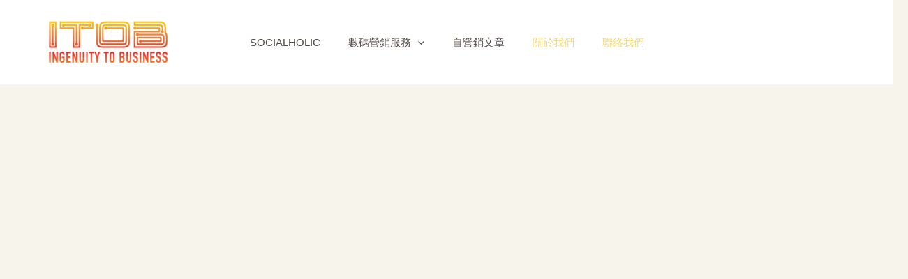

--- FILE ---
content_type: text/html; charset=UTF-8
request_url: https://itobgroup.com/
body_size: 39830
content:
<!DOCTYPE html><html lang="zh-HK" prefix="og: https://ogp.me/ns#"><head><script data-no-optimize="1">var litespeed_docref=sessionStorage.getItem("litespeed_docref");litespeed_docref&&(Object.defineProperty(document,"referrer",{get:function(){return litespeed_docref}}),sessionStorage.removeItem("litespeed_docref"));</script> <meta charset="UTF-8"><meta name="viewport" content="width=device-width, initial-scale=1"><link rel="profile" href="https://gmpg.org/xfn/11">
 <script data-cfasync="false" data-pagespeed-no-defer>window.dataLayerPYS = window.dataLayerPYS || [];</script> <title>ITOB Group 數碼營銷 | 網頁設計 | 品牌形象建立</title><meta name="description" content="專業團隊擁有超過10年數碼營銷、專業設計、活動籌備經驗，一直為各大小品牌、中小企業用心服務，從客戶角度出發了解不同需要，為品牌持續創新，多年來受到客戶高度評價及轉介服務。 我們相信在技術瞬息萬變的環境下，企業需要透過不同類型的創新營銷方案並轉化為數碼技術以發展業務，與時俱進。"/><meta name="robots" content="follow, index, max-snippet:-1, max-video-preview:-1, max-image-preview:large"/><link rel="canonical" href="https://itobgroup.com/" /><meta property="og:locale" content="zh_HK" /><meta property="og:type" content="website" /><meta property="og:title" content="ITOB Group 數碼營銷 | 網頁設計 | 品牌形象建立" /><meta property="og:description" content="專業團隊擁有超過10年數碼營銷、專業設計、活動籌備經驗，一直為各大小品牌、中小企業用心服務，從客戶角度出發了解不同需要，為品牌持續創新，多年來受到客戶高度評價及轉介服務。 我們相信在技術瞬息萬變的環境下，企業需要透過不同類型的創新營銷方案並轉化為數碼技術以發展業務，與時俱進。" /><meta property="og:url" content="https://itobgroup.com/" /><meta property="og:site_name" content="ITOB Group" /><meta property="og:updated_time" content="2025-11-13T12:48:56+08:00" /><meta property="og:image" content="https://itobgroup.com/wp-content/uploads/2022/03/ITOB_NewLogo_color-1.png" /><meta property="og:image:secure_url" content="https://itobgroup.com/wp-content/uploads/2022/03/ITOB_NewLogo_color-1.png" /><meta property="og:image:width" content="569" /><meta property="og:image:height" content="237" /><meta property="og:image:alt" content="數碼營銷" /><meta property="og:image:type" content="image/png" /><meta property="article:published_time" content="2021-05-03T11:14:32+08:00" /><meta property="article:modified_time" content="2025-11-13T12:48:56+08:00" /><meta property="og:video" content="https://itobgroup.com/wp-content/uploads/2022/02/ITOBGroup-intro.mp4" /><meta property="ya:ovs:upload_date" content="2021-05-03GMT+080011:14:32+08:00" /><meta property="ya:ovs:allow_embed" content="false" /><meta name="twitter:card" content="summary_large_image" /><meta name="twitter:title" content="ITOB Group 數碼營銷 | 網頁設計 | 品牌形象建立" /><meta name="twitter:description" content="專業團隊擁有超過10年數碼營銷、專業設計、活動籌備經驗，一直為各大小品牌、中小企業用心服務，從客戶角度出發了解不同需要，為品牌持續創新，多年來受到客戶高度評價及轉介服務。 我們相信在技術瞬息萬變的環境下，企業需要透過不同類型的創新營銷方案並轉化為數碼技術以發展業務，與時俱進。" /><meta name="twitter:image" content="https://itobgroup.com/wp-content/uploads/2022/03/ITOB_NewLogo_color-1.png" /><meta name="twitter:label1" content="Written by" /><meta name="twitter:data1" content="justintse1993@gmail.com" /><meta name="twitter:label2" content="Time to read" /><meta name="twitter:data2" content="Less than a minute" /> <script type="application/ld+json" class="rank-math-schema-pro">{"@context":"https://schema.org","@graph":[{"@type":["LocalBusiness","Organization"],"@id":"https://itobgroup.com/#organization","name":"ITOB Group","url":"https://itobgroup.com/wordpress","sameAs":["https://www.facebook.com/ItoBGroup"],"email":"admin@dev.itobgroup.com","logo":{"@type":"ImageObject","@id":"https://itobgroup.com/#logo","url":"https://itobgroup.com/wp-content/uploads/2022/02/cropped-itob-newlogo.png","contentUrl":"https://itobgroup.com/wp-content/uploads/2022/02/cropped-itob-newlogo.png","caption":"ITOB Group","inLanguage":"zh-HK","width":"843","height":"281"},"openingHours":["Monday,Tuesday,Wednesday,Thursday,Friday 11:00-18:00"],"image":{"@id":"https://itobgroup.com/#logo"}},{"@type":"WebSite","@id":"https://itobgroup.com/#website","url":"https://itobgroup.com","name":"ITOB Group","alternateName":"\u6578\u78bc\u71df\u92b7\u5925\u4f34","publisher":{"@id":"https://itobgroup.com/#organization"},"inLanguage":"zh-HK","potentialAction":{"@type":"SearchAction","target":"https://itobgroup.com/?s={search_term_string}","query-input":"required name=search_term_string"}},{"@type":"ImageObject","@id":"https://itobgroup.com/wp-content/uploads/2022/03/Flow-Chart.png","url":"https://itobgroup.com/wp-content/uploads/2022/03/Flow-Chart.png","width":"200","height":"200","inLanguage":"zh-HK"},{"@type":"WebPage","@id":"https://itobgroup.com/#webpage","url":"https://itobgroup.com/","name":"ITOB Group \u6578\u78bc\u71df\u92b7 | \u7db2\u9801\u8a2d\u8a08 | \u54c1\u724c\u5f62\u8c61\u5efa\u7acb","datePublished":"2021-05-03T11:14:32+08:00","dateModified":"2025-11-13T12:48:56+08:00","about":{"@id":"https://itobgroup.com/#organization"},"isPartOf":{"@id":"https://itobgroup.com/#website"},"primaryImageOfPage":{"@id":"https://itobgroup.com/wp-content/uploads/2022/03/Flow-Chart.png"},"inLanguage":"zh-HK"},{"@type":"Person","@id":"https://itobgroup.com/#author","name":"justintse1993@gmail.com","image":{"@type":"ImageObject","@id":"https://itobgroup.com/wp-content/litespeed/avatar/a20a92ad6c195e7ea47b9969074ff194.jpg?ver=1768358705","url":"https://itobgroup.com/wp-content/litespeed/avatar/a20a92ad6c195e7ea47b9969074ff194.jpg?ver=1768358705","caption":"justintse1993@gmail.com","inLanguage":"zh-HK"},"sameAs":["http://kiufungjustint4.sg-host.com"],"worksFor":{"@id":"https://itobgroup.com/#organization"}},{"headline":"ITOB Group \u6578\u78bc\u71df\u92b7 | \u7db2\u9801\u8a2d\u8a08 | \u54c1\u724c\u5f62\u8c61\u5efa\u7acb","description":"\u5c08\u696d\u5718\u968a\u64c1\u6709\u8d85\u904e10\u5e74\u6578\u78bc\u71df\u92b7\u3001\u5c08\u696d\u8a2d\u8a08\u3001\u6d3b\u52d5\u7c4c\u5099\u7d93\u9a57\uff0c\u4e00\u76f4\u70ba\u5404\u5927\u5c0f\u54c1\u724c\u3001\u4e2d\u5c0f\u4f01\u696d\u7528\u5fc3\u670d\u52d9\uff0c\u5f9e\u5ba2\u6236\u89d2\u5ea6\u51fa\u767c\u4e86\u89e3\u4e0d\u540c\u9700\u8981\uff0c\u70ba\u54c1\u724c\u6301\u7e8c\u5275\u65b0\uff0c\u591a\u5e74\u4f86\u53d7\u5230\u5ba2\u6236\u9ad8\u5ea6\u8a55\u50f9\u53ca\u8f49\u4ecb\u670d\u52d9\u3002 \u6211\u5011\u76f8\u4fe1\u5728\u6280\u8853\u77ac\u606f\u842c\u8b8a\u7684\u74b0\u5883\u4e0b\uff0c\u4f01\u696d\u9700\u8981\u900f\u904e\u4e0d\u540c\u985e\u578b\u7684\u5275\u65b0\u71df\u92b7\u65b9\u6848\u4e26\u8f49\u5316\u70ba\u6578\u78bc\u6280\u8853\u4ee5\u767c\u5c55\u696d\u52d9\uff0c\u8207\u6642\u4ff1\u9032\u3002","datePublished":"2021-05-03T11:14:32+08:00","dateModified":"2025-11-13T12:48:56+08:00","image":{"@id":"https://itobgroup.com/wp-content/uploads/2022/03/Flow-Chart.png"},"author":{"@id":"https://itobgroup.com/#author","name":"justintse1993@gmail.com"},"@type":"Article","copyrightYear":"2025","name":"ITOB Group \u6578\u78bc\u71df\u92b7 | \u7db2\u9801\u8a2d\u8a08 | \u54c1\u724c\u5f62\u8c61\u5efa\u7acb","@id":"https://itobgroup.com/#schema-42029","isPartOf":{"@id":"https://itobgroup.com/#webpage"},"publisher":{"@id":"https://itobgroup.com/#organization"},"inLanguage":"zh-HK","mainEntityOfPage":{"@id":"https://itobgroup.com/#webpage"}},{"@type":"VideoObject","name":"ITOB Group \u6578\u78bc\u71df\u92b7 | \u7db2\u9801\u8a2d\u8a08 | \u54c1\u724c\u5f62\u8c61\u5efa\u7acb","description":"\u5c08\u696d\u5718\u968a\u64c1\u6709\u8d85\u904e10\u5e74\u6578\u78bc\u71df\u92b7\u3001\u5c08\u696d\u8a2d\u8a08\u3001\u6d3b\u52d5\u7c4c\u5099\u7d93\u9a57\uff0c\u4e00\u76f4\u70ba\u5404\u5927\u5c0f\u54c1\u724c\u3001\u4e2d\u5c0f\u4f01\u696d\u7528\u5fc3\u670d\u52d9\uff0c\u5f9e\u5ba2\u6236\u89d2\u5ea6\u51fa\u767c\u4e86\u89e3\u4e0d\u540c\u9700\u8981\uff0c\u70ba\u54c1\u724c\u6301\u7e8c\u5275\u65b0\uff0c\u591a\u5e74\u4f86\u53d7\u5230\u5ba2\u6236\u9ad8\u5ea6\u8a55\u50f9\u53ca\u8f49\u4ecb\u670d\u52d9\u3002 \u6211\u5011\u76f8\u4fe1\u5728\u6280\u8853\u77ac\u606f\u842c\u8b8a\u7684\u74b0\u5883\u4e0b\uff0c\u4f01\u696d\u9700\u8981\u900f\u904e\u4e0d\u540c\u985e\u578b\u7684\u5275\u65b0\u71df\u92b7\u65b9\u6848\u4e26\u8f49\u5316\u70ba\u6578\u78bc\u6280\u8853\u4ee5\u767c\u5c55\u696d\u52d9\uff0c\u8207\u6642\u4ff1\u9032\u3002","uploadDate":"2021-05-03T11:14:32+08:00","contentUrl":"https://itobgroup.com/wp-content/uploads/2022/02/ITOBGroup-intro.mp4","width":"1920","height":"1080","isFamilyFriendly":"True","@id":"https://itobgroup.com/#schema-50740","isPartOf":{"@id":"https://itobgroup.com/#webpage"},"publisher":{"@id":"https://itobgroup.com/#organization"},"inLanguage":"zh-HK"}]}</script> <meta name="google-site-verification" content="K3iFG0mtEo6yXSffiaC_c4MQlakipq0X3B1H_uroZYc" />
 <script type='application/javascript'  id='pys-version-script'>console.log('PixelYourSite Free version 11.1.4.1');</script> <link rel="alternate" type="application/rss+xml" title="訂閱《ITOB Group》&raquo; 資訊提供" href="https://itobgroup.com/feed/" /><link rel="alternate" type="application/rss+xml" title="訂閱《ITOB Group》&raquo; 留言的資訊提供" href="https://itobgroup.com/comments/feed/" /><link rel="alternate" title="oEmbed (JSON)" type="application/json+oembed" href="https://itobgroup.com/wp-json/oembed/1.0/embed?url=https%3A%2F%2Fitobgroup.com%2F" /><link rel="alternate" title="oEmbed (XML)" type="text/xml+oembed" href="https://itobgroup.com/wp-json/oembed/1.0/embed?url=https%3A%2F%2Fitobgroup.com%2F&#038;format=xml" /><style id='wp-img-auto-sizes-contain-inline-css'>img:is([sizes=auto i],[sizes^="auto," i]){contain-intrinsic-size:3000px 1500px}
/*# sourceURL=wp-img-auto-sizes-contain-inline-css */</style><link data-optimized="2" rel="stylesheet" href="https://itobgroup.com/wp-content/litespeed/css/f48c47cf1d580acb4f01de7d37a2bbdc.css?ver=f437a" /><style id='astra-theme-css-inline-css'>.ast-no-sidebar .entry-content .alignfull {margin-left: calc( -50vw + 50%);margin-right: calc( -50vw + 50%);max-width: 100vw;width: 100vw;}.ast-no-sidebar .entry-content .alignwide {margin-left: calc(-41vw + 50%);margin-right: calc(-41vw + 50%);max-width: unset;width: unset;}.ast-no-sidebar .entry-content .alignfull .alignfull,.ast-no-sidebar .entry-content .alignfull .alignwide,.ast-no-sidebar .entry-content .alignwide .alignfull,.ast-no-sidebar .entry-content .alignwide .alignwide,.ast-no-sidebar .entry-content .wp-block-column .alignfull,.ast-no-sidebar .entry-content .wp-block-column .alignwide{width: 100%;margin-left: auto;margin-right: auto;}.wp-block-gallery,.blocks-gallery-grid {margin: 0;}.wp-block-separator {max-width: 100px;}.wp-block-separator.is-style-wide,.wp-block-separator.is-style-dots {max-width: none;}.entry-content .has-2-columns .wp-block-column:first-child {padding-right: 10px;}.entry-content .has-2-columns .wp-block-column:last-child {padding-left: 10px;}@media (max-width: 782px) {.entry-content .wp-block-columns .wp-block-column {flex-basis: 100%;}.entry-content .has-2-columns .wp-block-column:first-child {padding-right: 0;}.entry-content .has-2-columns .wp-block-column:last-child {padding-left: 0;}}body .entry-content .wp-block-latest-posts {margin-left: 0;}body .entry-content .wp-block-latest-posts li {list-style: none;}.ast-no-sidebar .ast-container .entry-content .wp-block-latest-posts {margin-left: 0;}.ast-header-break-point .entry-content .alignwide {margin-left: auto;margin-right: auto;}.entry-content .blocks-gallery-item img {margin-bottom: auto;}.wp-block-pullquote {border-top: 4px solid #555d66;border-bottom: 4px solid #555d66;color: #40464d;}:root{--ast-post-nav-space:0;--ast-container-default-xlg-padding:6.67em;--ast-container-default-lg-padding:5.67em;--ast-container-default-slg-padding:4.34em;--ast-container-default-md-padding:3.34em;--ast-container-default-sm-padding:6.67em;--ast-container-default-xs-padding:2.4em;--ast-container-default-xxs-padding:1.4em;--ast-code-block-background:#EEEEEE;--ast-comment-inputs-background:#FAFAFA;--ast-normal-container-width:1200px;--ast-narrow-container-width:750px;--ast-blog-title-font-weight:normal;--ast-blog-meta-weight:inherit;--ast-global-color-primary:var(--ast-global-color-5);--ast-global-color-secondary:var(--ast-global-color-4);--ast-global-color-alternate-background:var(--ast-global-color-7);--ast-global-color-subtle-background:var(--ast-global-color-6);--ast-bg-style-guide:#F8FAFC;--ast-shadow-style-guide:0px 0px 4px 0 #00000057;--ast-global-dark-bg-style:#fff;--ast-global-dark-lfs:#fbfbfb;--ast-widget-bg-color:#fafafa;--ast-wc-container-head-bg-color:#fbfbfb;--ast-title-layout-bg:#eeeeee;--ast-search-border-color:#e7e7e7;--ast-lifter-hover-bg:#e6e6e6;--ast-gallery-block-color:#000;--srfm-color-input-label:var(--ast-global-color-2);}html{font-size:75%;}body,button,input,select,textarea,.ast-button,.ast-custom-button{font-family:Helvetica,Verdana,Arial,sans-serif;font-weight:400;font-size:12px;font-size:1rem;line-height:var(--ast-body-line-height,1.6em);}h1,.entry-content h1,h2,.entry-content h2,h3,.entry-content h3,h4,.entry-content h4,h5,.entry-content h5,h6,.entry-content h6,.site-title,.site-title a{font-family:Helvetica,Verdana,Arial,sans-serif;font-weight:400;line-height:1.2em;}.site-title{font-size:35px;font-size:2.9166666666667rem;display:none;}header .custom-logo-link img{max-width:200px;width:200px;}.astra-logo-svg{width:200px;}.site-header .site-description{font-size:15px;font-size:1.25rem;display:none;}.entry-title{font-size:30px;font-size:2.5rem;}.archive .ast-article-post .ast-article-inner,.blog .ast-article-post .ast-article-inner,.archive .ast-article-post .ast-article-inner:hover,.blog .ast-article-post .ast-article-inner:hover{overflow:hidden;}h1,.entry-content h1{font-size:95px;font-size:7.9166666666667rem;font-weight:400;font-family:Helvetica,Verdana,Arial,sans-serif;line-height:1.4em;}h2,.entry-content h2{font-size:52px;font-size:4.3333333333333rem;font-family:Helvetica,Verdana,Arial,sans-serif;line-height:1.3em;}h3,.entry-content h3{font-size:36px;font-size:3rem;font-family:Helvetica,Verdana,Arial,sans-serif;line-height:1.3em;}h4,.entry-content h4{font-size:25px;font-size:2.0833333333333rem;line-height:1.2em;font-family:Helvetica,Verdana,Arial,sans-serif;}h5,.entry-content h5{font-size:20px;font-size:1.6666666666667rem;line-height:1.2em;font-family:Helvetica,Verdana,Arial,sans-serif;}h6,.entry-content h6{font-size:15px;font-size:1.25rem;line-height:1.25em;font-family:Helvetica,Verdana,Arial,sans-serif;}.tagcloud a:hover,.tagcloud a:focus,.tagcloud a.current-item{color:transparent;}input[type="radio"]:checked,input[type=reset],input[type="checkbox"]:checked,input[type="checkbox"]:hover:checked,input[type="checkbox"]:focus:checked,input[type=range]::-webkit-slider-thumb{box-shadow:none;}.entry-meta,.entry-meta *{line-height:1.45;}.calendar_wrap #today > a{color:transparent;}.ast-search-menu-icon .search-form button.search-submit{padding:0 4px;}.ast-search-menu-icon form.search-form{padding-right:0;}.ast-search-menu-icon.slide-search input.search-field{width:0;}.ast-header-search .ast-search-menu-icon.ast-dropdown-active .search-form,.ast-header-search .ast-search-menu-icon.ast-dropdown-active .search-field:focus{transition:all 0.2s;}.search-form input.search-field:focus{outline:none;}.widget-title,.widget .wp-block-heading{font-size:17px;font-size:1.4166666666667rem;}.ast-search-menu-icon.slide-search a:focus-visible:focus-visible,.astra-search-icon:focus-visible,#close:focus-visible,a:focus-visible,.ast-menu-toggle:focus-visible,.site .skip-link:focus-visible,.wp-block-loginout input:focus-visible,.wp-block-search.wp-block-search__button-inside .wp-block-search__inside-wrapper,.ast-header-navigation-arrow:focus-visible,.woocommerce .wc-proceed-to-checkout > .checkout-button:focus-visible,.woocommerce .woocommerce-MyAccount-navigation ul li a:focus-visible,.ast-orders-table__row .ast-orders-table__cell:focus-visible,.woocommerce .woocommerce-order-details .order-again > .button:focus-visible,.woocommerce .woocommerce-message a.button.wc-forward:focus-visible,.woocommerce #minus_qty:focus-visible,.woocommerce #plus_qty:focus-visible,a#ast-apply-coupon:focus-visible,.woocommerce .woocommerce-info a:focus-visible,.woocommerce .astra-shop-summary-wrap a:focus-visible,.woocommerce a.wc-forward:focus-visible,#ast-apply-coupon:focus-visible,.woocommerce-js .woocommerce-mini-cart-item a.remove:focus-visible,#close:focus-visible,.button.search-submit:focus-visible,#search_submit:focus,.normal-search:focus-visible,.ast-header-account-wrap:focus-visible,.woocommerce .ast-on-card-button.ast-quick-view-trigger:focus,.astra-cart-drawer-close:focus,.ast-single-variation:focus,.ast-woocommerce-product-gallery__image:focus,.ast-button:focus{outline-style:dotted;outline-color:inherit;outline-width:thin;}input:focus,input[type="text"]:focus,input[type="email"]:focus,input[type="url"]:focus,input[type="password"]:focus,input[type="reset"]:focus,input[type="search"]:focus,input[type="number"]:focus,textarea:focus,.wp-block-search__input:focus,[data-section="section-header-mobile-trigger"] .ast-button-wrap .ast-mobile-menu-trigger-minimal:focus,.ast-mobile-popup-drawer.active .menu-toggle-close:focus,.woocommerce-ordering select.orderby:focus,#ast-scroll-top:focus,#coupon_code:focus,.woocommerce-page #comment:focus,.woocommerce #reviews #respond input#submit:focus,.woocommerce a.add_to_cart_button:focus,.woocommerce .button.single_add_to_cart_button:focus,.woocommerce .woocommerce-cart-form button:focus,.woocommerce .woocommerce-cart-form__cart-item .quantity .qty:focus,.woocommerce .woocommerce-billing-fields .woocommerce-billing-fields__field-wrapper .woocommerce-input-wrapper > .input-text:focus,.woocommerce #order_comments:focus,.woocommerce #place_order:focus,.woocommerce .woocommerce-address-fields .woocommerce-address-fields__field-wrapper .woocommerce-input-wrapper > .input-text:focus,.woocommerce .woocommerce-MyAccount-content form button:focus,.woocommerce .woocommerce-MyAccount-content .woocommerce-EditAccountForm .woocommerce-form-row .woocommerce-Input.input-text:focus,.woocommerce .ast-woocommerce-container .woocommerce-pagination ul.page-numbers li a:focus,body #content .woocommerce form .form-row .select2-container--default .select2-selection--single:focus,#ast-coupon-code:focus,.woocommerce.woocommerce-js .quantity input[type=number]:focus,.woocommerce-js .woocommerce-mini-cart-item .quantity input[type=number]:focus,.woocommerce p#ast-coupon-trigger:focus{border-style:dotted;border-color:inherit;border-width:thin;}input{outline:none;}.site-logo-img img{ transition:all 0.2s linear;}body .ast-oembed-container *{position:absolute;top:0;width:100%;height:100%;left:0;}body .wp-block-embed-pocket-casts .ast-oembed-container *{position:unset;}.ast-single-post-featured-section + article {margin-top: 2em;}.site-content .ast-single-post-featured-section img {width: 100%;overflow: hidden;object-fit: cover;}.site > .ast-single-related-posts-container {margin-top: 0;}@media (min-width: 922px) {.ast-desktop .ast-container--narrow {max-width: var(--ast-narrow-container-width);margin: 0 auto;}}.ast-page-builder-template .hentry {margin: 0;}.ast-page-builder-template .site-content > .ast-container {max-width: 100%;padding: 0;}.ast-page-builder-template .site .site-content #primary {padding: 0;margin: 0;}.ast-page-builder-template .no-results {text-align: center;margin: 4em auto;}.ast-page-builder-template .ast-pagination {padding: 2em;}.ast-page-builder-template .entry-header.ast-no-title.ast-no-thumbnail {margin-top: 0;}.ast-page-builder-template .entry-header.ast-header-without-markup {margin-top: 0;margin-bottom: 0;}.ast-page-builder-template .entry-header.ast-no-title.ast-no-meta {margin-bottom: 0;}.ast-page-builder-template.single .post-navigation {padding-bottom: 2em;}.ast-page-builder-template.single-post .site-content > .ast-container {max-width: 100%;}.ast-page-builder-template .entry-header {margin-top: 4em;margin-left: auto;margin-right: auto;padding-left: 20px;padding-right: 20px;}.single.ast-page-builder-template .entry-header {padding-left: 20px;padding-right: 20px;}.ast-page-builder-template .ast-archive-description {margin: 4em auto 0;padding-left: 20px;padding-right: 20px;}.ast-page-builder-template.ast-no-sidebar .entry-content .alignwide {margin-left: 0;margin-right: 0;}@media (max-width:921.9px){#ast-desktop-header{display:none;}}@media (min-width:922px){#ast-mobile-header{display:none;}}.wp-block-buttons.aligncenter{justify-content:center;}@media (max-width:921px){.ast-theme-transparent-header #primary,.ast-theme-transparent-header #secondary{padding:0;}}@media (max-width:921px){.ast-plain-container.ast-no-sidebar #primary{padding:0;}}.ast-plain-container.ast-no-sidebar #primary{margin-top:0;margin-bottom:0;}@media (min-width:1200px){.wp-block-group .has-background{padding:20px;}}@media (min-width:1200px){.ast-no-sidebar.ast-separate-container .entry-content .wp-block-group.alignwide,.ast-no-sidebar.ast-separate-container .entry-content .wp-block-cover.alignwide{margin-left:-20px;margin-right:-20px;padding-left:20px;padding-right:20px;}.ast-no-sidebar.ast-separate-container .entry-content .wp-block-cover.alignfull,.ast-no-sidebar.ast-separate-container .entry-content .wp-block-group.alignfull{margin-left:-6.67em;margin-right:-6.67em;padding-left:6.67em;padding-right:6.67em;}}@media (min-width:1200px){.wp-block-cover-image.alignwide .wp-block-cover__inner-container,.wp-block-cover.alignwide .wp-block-cover__inner-container,.wp-block-cover-image.alignfull .wp-block-cover__inner-container,.wp-block-cover.alignfull .wp-block-cover__inner-container{width:100%;}}.wp-block-columns{margin-bottom:unset;}.wp-block-image.size-full{margin:2rem 0;}.wp-block-separator.has-background{padding:0;}.wp-block-gallery{margin-bottom:1.6em;}.wp-block-group{padding-top:4em;padding-bottom:4em;}.wp-block-group__inner-container .wp-block-columns:last-child,.wp-block-group__inner-container :last-child,.wp-block-table table{margin-bottom:0;}.blocks-gallery-grid{width:100%;}.wp-block-navigation-link__content{padding:5px 0;}.wp-block-group .wp-block-group .has-text-align-center,.wp-block-group .wp-block-column .has-text-align-center{max-width:100%;}.has-text-align-center{margin:0 auto;}@media (min-width:1200px){.wp-block-cover__inner-container,.alignwide .wp-block-group__inner-container,.alignfull .wp-block-group__inner-container{max-width:1200px;margin:0 auto;}.wp-block-group.alignnone,.wp-block-group.aligncenter,.wp-block-group.alignleft,.wp-block-group.alignright,.wp-block-group.alignwide,.wp-block-columns.alignwide{margin:2rem 0 1rem 0;}}@media (max-width:1200px){.wp-block-group{padding:3em;}.wp-block-group .wp-block-group{padding:1.5em;}.wp-block-columns,.wp-block-column{margin:1rem 0;}}@media (min-width:921px){.wp-block-columns .wp-block-group{padding:2em;}}@media (max-width:544px){.wp-block-cover-image .wp-block-cover__inner-container,.wp-block-cover .wp-block-cover__inner-container{width:unset;}.wp-block-cover,.wp-block-cover-image{padding:2em 0;}.wp-block-group,.wp-block-cover{padding:2em;}.wp-block-media-text__media img,.wp-block-media-text__media video{width:unset;max-width:100%;}.wp-block-media-text.has-background .wp-block-media-text__content{padding:1em;}}.wp-block-image.aligncenter{margin-left:auto;margin-right:auto;}.wp-block-table.aligncenter{margin-left:auto;margin-right:auto;}@media (min-width:544px){.entry-content .wp-block-media-text.has-media-on-the-right .wp-block-media-text__content{padding:0 8% 0 0;}.entry-content .wp-block-media-text .wp-block-media-text__content{padding:0 0 0 8%;}.ast-plain-container .site-content .entry-content .has-custom-content-position.is-position-bottom-left > *,.ast-plain-container .site-content .entry-content .has-custom-content-position.is-position-bottom-right > *,.ast-plain-container .site-content .entry-content .has-custom-content-position.is-position-top-left > *,.ast-plain-container .site-content .entry-content .has-custom-content-position.is-position-top-right > *,.ast-plain-container .site-content .entry-content .has-custom-content-position.is-position-center-right > *,.ast-plain-container .site-content .entry-content .has-custom-content-position.is-position-center-left > *{margin:0;}}@media (max-width:544px){.entry-content .wp-block-media-text .wp-block-media-text__content{padding:8% 0;}.wp-block-media-text .wp-block-media-text__media img{width:auto;max-width:100%;}}.wp-block-button.is-style-outline .wp-block-button__link{border-color:#000000;border-top-width:2px;border-right-width:2px;border-bottom-width:2px;border-left-width:2px;}div.wp-block-button.is-style-outline > .wp-block-button__link:not(.has-text-color),div.wp-block-button.wp-block-button__link.is-style-outline:not(.has-text-color){color:#000000;}.wp-block-button.is-style-outline .wp-block-button__link:hover,.wp-block-buttons .wp-block-button.is-style-outline .wp-block-button__link:focus,.wp-block-buttons .wp-block-button.is-style-outline > .wp-block-button__link:not(.has-text-color):hover,.wp-block-buttons .wp-block-button.wp-block-button__link.is-style-outline:not(.has-text-color):hover{color:var(--ast-global-color-2);background-color:rgba(0,0,0,0);border-color:var(--ast-global-color-2);}.post-page-numbers.current .page-link,.ast-pagination .page-numbers.current{color:transparent;}@media (max-width:921px){.wp-block-button.is-style-outline .wp-block-button__link{padding-top:calc(15px - 2px);padding-right:calc(30px - 2px);padding-bottom:calc(15px - 2px);padding-left:calc(30px - 2px);}}@media (max-width:544px){.wp-block-button.is-style-outline .wp-block-button__link{padding-top:calc(15px - 2px);padding-right:calc(30px - 2px);padding-bottom:calc(15px - 2px);padding-left:calc(30px - 2px);}}@media (min-width:544px){.entry-content > .alignleft{margin-right:20px;}.entry-content > .alignright{margin-left:20px;}.wp-block-group.has-background{padding:20px;}}.wp-block-buttons .wp-block-button.is-style-outline .wp-block-button__link.wp-element-button,.ast-outline-button,.wp-block-uagb-buttons-child .uagb-buttons-repeater.ast-outline-button{border-color:#000000;border-top-width:2px;border-right-width:2px;border-bottom-width:2px;border-left-width:2px;font-family:inherit;font-weight:600;line-height:1em;border-top-left-radius:0px;border-top-right-radius:0px;border-bottom-right-radius:0px;border-bottom-left-radius:0px;}.wp-block-buttons .wp-block-button.is-style-outline > .wp-block-button__link:not(.has-text-color),.wp-block-buttons .wp-block-button.wp-block-button__link.is-style-outline:not(.has-text-color),.ast-outline-button{color:#000000;}.wp-block-button.is-style-outline .wp-block-button__link:hover,.wp-block-buttons .wp-block-button.is-style-outline .wp-block-button__link:focus,.wp-block-buttons .wp-block-button.is-style-outline > .wp-block-button__link:not(.has-text-color):hover,.wp-block-buttons .wp-block-button.wp-block-button__link.is-style-outline:not(.has-text-color):hover,.ast-outline-button:hover,.ast-outline-button:focus,.wp-block-uagb-buttons-child .uagb-buttons-repeater.ast-outline-button:hover,.wp-block-uagb-buttons-child .uagb-buttons-repeater.ast-outline-button:focus{color:var(--ast-global-color-2);background-color:rgba(0,0,0,0);border-color:var(--ast-global-color-2);}.wp-block-button .wp-block-button__link.wp-element-button.is-style-outline:not(.has-background),.wp-block-button.is-style-outline>.wp-block-button__link.wp-element-button:not(.has-background),.ast-outline-button{background-color:rgba(255,255,255,0);}.entry-content[data-ast-blocks-layout] > figure{margin-bottom:1em;}.elementor-widget-container .elementor-loop-container .e-loop-item[data-elementor-type="loop-item"]{width:100%;}@media (max-width:921px){.ast-separate-container #primary,.ast-separate-container #secondary{padding:1.5em 0;}#primary,#secondary{padding:1.5em 0;margin:0;}.ast-left-sidebar #content > .ast-container{display:flex;flex-direction:column-reverse;width:100%;}.ast-separate-container .ast-article-post,.ast-separate-container .ast-article-single{padding:1.5em 2.14em;}.ast-author-box img.avatar{margin:20px 0 0 0;}}@media (min-width:922px){.ast-separate-container.ast-right-sidebar #primary,.ast-separate-container.ast-left-sidebar #primary{border:0;}.search-no-results.ast-separate-container #primary{margin-bottom:4em;}}.elementor-widget-button .elementor-button{border-style:solid;text-decoration:none;border-top-width:0;border-right-width:0;border-left-width:0;border-bottom-width:2px;}body .elementor-button.elementor-size-sm,body .elementor-button.elementor-size-xs,body .elementor-button.elementor-size-md,body .elementor-button.elementor-size-lg,body .elementor-button.elementor-size-xl,body .elementor-button{border-top-left-radius:0px;border-top-right-radius:0px;border-bottom-right-radius:0px;border-bottom-left-radius:0px;padding-top:17px;padding-right:0px;padding-bottom:17px;padding-left:0px;}.elementor-widget-button .elementor-button{border-color:#000000;background-color:rgba(255,255,255,0);}.elementor-widget-button .elementor-button:hover,.elementor-widget-button .elementor-button:focus{color:var(--ast-global-color-2);background-color:rgba(0,0,0,0);border-color:var(--ast-global-color-2);}.wp-block-button .wp-block-button__link ,.elementor-widget-button .elementor-button,.elementor-widget-button .elementor-button:visited{color:#000000;}.elementor-widget-button .elementor-button{font-weight:600;line-height:1em;}.wp-block-button .wp-block-button__link:hover,.wp-block-button .wp-block-button__link:focus{color:var(--ast-global-color-2);background-color:rgba(0,0,0,0);border-color:var(--ast-global-color-2);}.elementor-widget-heading h1.elementor-heading-title{line-height:1.4em;}.elementor-widget-heading h2.elementor-heading-title{line-height:1.3em;}.elementor-widget-heading h3.elementor-heading-title{line-height:1.3em;}.elementor-widget-heading h4.elementor-heading-title{line-height:1.2em;}.elementor-widget-heading h5.elementor-heading-title{line-height:1.2em;}.elementor-widget-heading h6.elementor-heading-title{line-height:1.25em;}.wp-block-button .wp-block-button__link{border:none;background-color:rgba(255,255,255,0);color:#000000;font-family:inherit;font-weight:600;line-height:1em;padding:15px 30px;border-top-left-radius:0px;border-top-right-radius:0px;border-bottom-right-radius:0px;border-bottom-left-radius:0px;}.wp-block-button.is-style-outline .wp-block-button__link{border-style:solid;border-top-width:2px;border-right-width:2px;border-left-width:2px;border-bottom-width:2px;border-color:#000000;padding-top:calc(15px - 2px);padding-right:calc(30px - 2px);padding-bottom:calc(15px - 2px);padding-left:calc(30px - 2px);}@media (max-width:921px){.wp-block-button .wp-block-button__link{border:none;padding:15px 30px;}.wp-block-button.is-style-outline .wp-block-button__link{padding-top:calc(15px - 2px);padding-right:calc(30px - 2px);padding-bottom:calc(15px - 2px);padding-left:calc(30px - 2px);}}@media (max-width:544px){.wp-block-button .wp-block-button__link{border:none;padding:15px 30px;}.wp-block-button.is-style-outline .wp-block-button__link{padding-top:calc(15px - 2px);padding-right:calc(30px - 2px);padding-bottom:calc(15px - 2px);padding-left:calc(30px - 2px);}}.menu-toggle,button,.ast-button,.ast-custom-button,.button,input#submit,input[type="button"],input[type="submit"],input[type="reset"]{border-style:solid;border-top-width:0;border-right-width:0;border-left-width:0;border-bottom-width:2px;color:#000000;border-color:#000000;background-color:rgba(255,255,255,0);padding-top:17px;padding-right:0px;padding-bottom:17px;padding-left:0px;font-family:inherit;font-weight:600;line-height:1em;border-top-left-radius:0px;border-top-right-radius:0px;border-bottom-right-radius:0px;border-bottom-left-radius:0px;}button:focus,.menu-toggle:hover,button:hover,.ast-button:hover,.ast-custom-button:hover .button:hover,.ast-custom-button:hover ,input[type=reset]:hover,input[type=reset]:focus,input#submit:hover,input#submit:focus,input[type="button"]:hover,input[type="button"]:focus,input[type="submit"]:hover,input[type="submit"]:focus{color:var(--ast-global-color-2);background-color:rgba(0,0,0,0);border-color:var(--ast-global-color-2);}@media (max-width:921px){.ast-mobile-header-stack .main-header-bar .ast-search-menu-icon{display:inline-block;}.ast-header-break-point.ast-header-custom-item-outside .ast-mobile-header-stack .main-header-bar .ast-search-icon{margin:0;}.ast-comment-avatar-wrap img{max-width:2.5em;}.ast-comment-meta{padding:0 1.8888em 1.3333em;}.ast-separate-container .ast-comment-list li.depth-1{padding:1.5em 2.14em;}.ast-separate-container .comment-respond{padding:2em 2.14em;}}@media (min-width:544px){.ast-container{max-width:100%;}}@media (max-width:544px){.ast-separate-container .ast-article-post,.ast-separate-container .ast-article-single,.ast-separate-container .comments-title,.ast-separate-container .ast-archive-description{padding:1.5em 1em;}.ast-separate-container #content .ast-container{padding-left:0.54em;padding-right:0.54em;}.ast-separate-container .ast-comment-list .bypostauthor{padding:.5em;}.ast-search-menu-icon.ast-dropdown-active .search-field{width:170px;}} #ast-mobile-header .ast-site-header-cart-li a{pointer-events:none;}body,.ast-separate-container{background-color:var(--ast-global-color-4);background-image:none;}.ast-no-sidebar.ast-separate-container .entry-content .alignfull {margin-left: -6.67em;margin-right: -6.67em;width: auto;}@media (max-width: 1200px) {.ast-no-sidebar.ast-separate-container .entry-content .alignfull {margin-left: -2.4em;margin-right: -2.4em;}}@media (max-width: 768px) {.ast-no-sidebar.ast-separate-container .entry-content .alignfull {margin-left: -2.14em;margin-right: -2.14em;}}@media (max-width: 544px) {.ast-no-sidebar.ast-separate-container .entry-content .alignfull {margin-left: -1em;margin-right: -1em;}}.ast-no-sidebar.ast-separate-container .entry-content .alignwide {margin-left: -20px;margin-right: -20px;}.ast-no-sidebar.ast-separate-container .entry-content .wp-block-column .alignfull,.ast-no-sidebar.ast-separate-container .entry-content .wp-block-column .alignwide {margin-left: auto;margin-right: auto;width: 100%;}@media (max-width:921px){.site-title{display:none;}.site-header .site-description{display:none;}h1,.entry-content h1{font-size:50px;}h2,.entry-content h2{font-size:32px;}h3,.entry-content h3{font-size:26px;}h4,.entry-content h4{font-size:22px;font-size:1.8333333333333rem;}h5,.entry-content h5{font-size:18px;font-size:1.5rem;}h6,.entry-content h6{font-size:15px;font-size:1.25rem;}}@media (max-width:544px){.site-title{display:none;}.site-header .site-description{display:none;}h1,.entry-content h1{font-size:32px;}h2,.entry-content h2{font-size:28px;}h3,.entry-content h3{font-size:22px;}h4,.entry-content h4{font-size:20px;font-size:1.6666666666667rem;}h5,.entry-content h5{font-size:17px;font-size:1.4166666666667rem;}h6,.entry-content h6{font-size:15px;font-size:1.25rem;}}@media (max-width:921px){html{font-size:68.4%;}}@media (max-width:544px){html{font-size:68.4%;}}@media (min-width:922px){.ast-container{max-width:1240px;}}@media (min-width:922px){.site-content .ast-container{display:flex;}}@media (max-width:921px){.site-content .ast-container{flex-direction:column;}}@media (min-width:922px){.main-header-menu .sub-menu .menu-item.ast-left-align-sub-menu:hover > .sub-menu,.main-header-menu .sub-menu .menu-item.ast-left-align-sub-menu.focus > .sub-menu{margin-left:-0px;}}.site .comments-area{padding-bottom:3em;}blockquote {padding: 1.2em;}:root .has-ast-global-color-0-color{color:var(--ast-global-color-0);}:root .has-ast-global-color-0-background-color{background-color:var(--ast-global-color-0);}:root .wp-block-button .has-ast-global-color-0-color{color:var(--ast-global-color-0);}:root .wp-block-button .has-ast-global-color-0-background-color{background-color:var(--ast-global-color-0);}:root .has-ast-global-color-1-color{color:var(--ast-global-color-1);}:root .has-ast-global-color-1-background-color{background-color:var(--ast-global-color-1);}:root .wp-block-button .has-ast-global-color-1-color{color:var(--ast-global-color-1);}:root .wp-block-button .has-ast-global-color-1-background-color{background-color:var(--ast-global-color-1);}:root .has-ast-global-color-2-color{color:var(--ast-global-color-2);}:root .has-ast-global-color-2-background-color{background-color:var(--ast-global-color-2);}:root .wp-block-button .has-ast-global-color-2-color{color:var(--ast-global-color-2);}:root .wp-block-button .has-ast-global-color-2-background-color{background-color:var(--ast-global-color-2);}:root .has-ast-global-color-3-color{color:var(--ast-global-color-3);}:root .has-ast-global-color-3-background-color{background-color:var(--ast-global-color-3);}:root .wp-block-button .has-ast-global-color-3-color{color:var(--ast-global-color-3);}:root .wp-block-button .has-ast-global-color-3-background-color{background-color:var(--ast-global-color-3);}:root .has-ast-global-color-4-color{color:var(--ast-global-color-4);}:root .has-ast-global-color-4-background-color{background-color:var(--ast-global-color-4);}:root .wp-block-button .has-ast-global-color-4-color{color:var(--ast-global-color-4);}:root .wp-block-button .has-ast-global-color-4-background-color{background-color:var(--ast-global-color-4);}:root .has-ast-global-color-5-color{color:var(--ast-global-color-5);}:root .has-ast-global-color-5-background-color{background-color:var(--ast-global-color-5);}:root .wp-block-button .has-ast-global-color-5-color{color:var(--ast-global-color-5);}:root .wp-block-button .has-ast-global-color-5-background-color{background-color:var(--ast-global-color-5);}:root .has-ast-global-color-6-color{color:var(--ast-global-color-6);}:root .has-ast-global-color-6-background-color{background-color:var(--ast-global-color-6);}:root .wp-block-button .has-ast-global-color-6-color{color:var(--ast-global-color-6);}:root .wp-block-button .has-ast-global-color-6-background-color{background-color:var(--ast-global-color-6);}:root .has-ast-global-color-7-color{color:var(--ast-global-color-7);}:root .has-ast-global-color-7-background-color{background-color:var(--ast-global-color-7);}:root .wp-block-button .has-ast-global-color-7-color{color:var(--ast-global-color-7);}:root .wp-block-button .has-ast-global-color-7-background-color{background-color:var(--ast-global-color-7);}:root .has-ast-global-color-8-color{color:var(--ast-global-color-8);}:root .has-ast-global-color-8-background-color{background-color:var(--ast-global-color-8);}:root .wp-block-button .has-ast-global-color-8-color{color:var(--ast-global-color-8);}:root .wp-block-button .has-ast-global-color-8-background-color{background-color:var(--ast-global-color-8);}:root{--ast-global-color-0:#fbe8a6;--ast-global-color-1:#f3d97a;--ast-global-color-2:#2c2927;--ast-global-color-3:#534a45;--ast-global-color-4:#ffffff;--ast-global-color-5:#2b2a28;--ast-global-color-6:#243673;--ast-global-color-7:#FBFCFF;--ast-global-color-8:#BFD1FF;}:root {--ast-border-color : #dddddd;}.ast-single-entry-banner {-js-display: flex;display: flex;flex-direction: column;justify-content: center;text-align: center;position: relative;background: var(--ast-title-layout-bg);}.ast-single-entry-banner[data-banner-layout="layout-1"] {max-width: 1200px;background: inherit;padding: 20px 0;}.ast-single-entry-banner[data-banner-width-type="custom"] {margin: 0 auto;width: 100%;}.ast-single-entry-banner + .site-content .entry-header {margin-bottom: 0;}.site .ast-author-avatar {--ast-author-avatar-size: ;}a.ast-underline-text {text-decoration: underline;}.ast-container > .ast-terms-link {position: relative;display: block;}a.ast-button.ast-badge-tax {padding: 4px 8px;border-radius: 3px;font-size: inherit;}header.entry-header .entry-title{font-size:30px;font-size:2.5rem;}header.entry-header > *:not(:last-child){margin-bottom:10px;}.ast-archive-entry-banner {-js-display: flex;display: flex;flex-direction: column;justify-content: center;text-align: center;position: relative;background: var(--ast-title-layout-bg);}.ast-archive-entry-banner[data-banner-width-type="custom"] {margin: 0 auto;width: 100%;}.ast-archive-entry-banner[data-banner-layout="layout-1"] {background: inherit;padding: 20px 0;text-align: left;}body.archive .ast-archive-description{max-width:1200px;width:100%;text-align:left;padding-top:3em;padding-right:3em;padding-bottom:3em;padding-left:3em;}body.archive .ast-archive-description .ast-archive-title,body.archive .ast-archive-description .ast-archive-title *{font-size:40px;font-size:3.3333333333333rem;text-transform:capitalize;}body.archive .ast-archive-description > *:not(:last-child){margin-bottom:10px;}@media (max-width:921px){body.archive .ast-archive-description{text-align:left;}}@media (max-width:544px){body.archive .ast-archive-description{text-align:left;}}.ast-breadcrumbs .trail-browse,.ast-breadcrumbs .trail-items,.ast-breadcrumbs .trail-items li{display:inline-block;margin:0;padding:0;border:none;background:inherit;text-indent:0;text-decoration:none;}.ast-breadcrumbs .trail-browse{font-size:inherit;font-style:inherit;font-weight:inherit;color:inherit;}.ast-breadcrumbs .trail-items{list-style:none;}.trail-items li::after{padding:0 0.3em;content:"\00bb";}.trail-items li:last-of-type::after{display:none;}@media (max-width:921px){.ast-builder-grid-row-container.ast-builder-grid-row-tablet-3-firstrow .ast-builder-grid-row > *:first-child,.ast-builder-grid-row-container.ast-builder-grid-row-tablet-3-lastrow .ast-builder-grid-row > *:last-child{grid-column:1 / -1;}}@media (max-width:544px){.ast-builder-grid-row-container.ast-builder-grid-row-mobile-3-firstrow .ast-builder-grid-row > *:first-child,.ast-builder-grid-row-container.ast-builder-grid-row-mobile-3-lastrow .ast-builder-grid-row > *:last-child{grid-column:1 / -1;}}.ast-builder-layout-element[data-section="title_tagline"]{display:flex;}@media (max-width:921px){.ast-header-break-point .ast-builder-layout-element[data-section="title_tagline"]{display:flex;}}@media (max-width:544px){.ast-header-break-point .ast-builder-layout-element[data-section="title_tagline"]{display:flex;}}.ast-builder-menu-1{font-family:inherit;font-weight:inherit;text-transform:uppercase;}.ast-builder-menu-1 .menu-item > .menu-link{font-size:15px;font-size:1.25rem;color:var(--ast-global-color-3);padding-top:20px;padding-bottom:20px;padding-left:20px;padding-right:20px;}.ast-builder-menu-1 .menu-item > .ast-menu-toggle{color:var(--ast-global-color-3);}.ast-builder-menu-1 .menu-item:hover > .menu-link,.ast-builder-menu-1 .inline-on-mobile .menu-item:hover > .ast-menu-toggle{color:#f3d97a;background:rgba(255,255,255,0);}.ast-builder-menu-1 .menu-item:hover > .ast-menu-toggle{color:#f3d97a;}.ast-builder-menu-1 .menu-item.current-menu-item > .menu-link,.ast-builder-menu-1 .inline-on-mobile .menu-item.current-menu-item > .ast-menu-toggle,.ast-builder-menu-1 .current-menu-ancestor > .menu-link{color:var(--ast-global-color-1);background:#ffffff;}.ast-builder-menu-1 .menu-item.current-menu-item > .ast-menu-toggle{color:var(--ast-global-color-1);}.ast-builder-menu-1 .sub-menu,.ast-builder-menu-1 .inline-on-mobile .sub-menu{border-top-width:2px;border-bottom-width:0px;border-right-width:0px;border-left-width:0px;border-style:solid;}.ast-builder-menu-1 .sub-menu .sub-menu{top:-2px;}.ast-builder-menu-1 .main-header-menu > .menu-item > .sub-menu,.ast-builder-menu-1 .main-header-menu > .menu-item > .astra-full-megamenu-wrapper{margin-top:0px;}.ast-desktop .ast-builder-menu-1 .main-header-menu > .menu-item > .sub-menu:before,.ast-desktop .ast-builder-menu-1 .main-header-menu > .menu-item > .astra-full-megamenu-wrapper:before{height:calc( 0px + 2px + 5px );}.ast-builder-menu-1 .menu-item.menu-item-has-children > .ast-menu-toggle{top:20px;right:calc( 20px - 0.907em );}.ast-builder-menu-1 .main-header-menu,.ast-builder-menu-1 .main-header-menu .sub-menu{background-color:#ffffff;background-image:none;}.ast-desktop .ast-builder-menu-1 .menu-item .sub-menu .menu-link{border-style:none;}@media (max-width:921px){.ast-header-break-point .ast-builder-menu-1 .menu-item.menu-item-has-children > .ast-menu-toggle{top:0;}.ast-builder-menu-1 .inline-on-mobile .menu-item.menu-item-has-children > .ast-menu-toggle{right:-15px;}.ast-builder-menu-1 .menu-item-has-children > .menu-link:after{content:unset;}.ast-builder-menu-1 .main-header-menu > .menu-item > .sub-menu,.ast-builder-menu-1 .main-header-menu > .menu-item > .astra-full-megamenu-wrapper{margin-top:0;}}@media (max-width:544px){.ast-header-break-point .ast-builder-menu-1 .menu-item.menu-item-has-children > .ast-menu-toggle{top:0;}.ast-builder-menu-1 .main-header-menu > .menu-item > .sub-menu,.ast-builder-menu-1 .main-header-menu > .menu-item > .astra-full-megamenu-wrapper{margin-top:0;}}.ast-builder-menu-1{display:flex;}@media (max-width:921px){.ast-header-break-point .ast-builder-menu-1{display:flex;}}@media (max-width:544px){.ast-header-break-point .ast-builder-menu-1{display:flex;}}.ast-footer-copyright{text-align:center;}.ast-footer-copyright {color:#a5a5a5;}@media (max-width:921px){.ast-footer-copyright{text-align:center;}}@media (max-width:544px){.ast-footer-copyright{text-align:center;}}.ast-footer-copyright {font-size:13px;font-size:1.0833333333333rem;}@media (max-width:921px){.ast-footer-copyright {font-size:13px;font-size:1.0833333333333rem;}}@media (max-width:544px){.ast-footer-copyright {font-size:11px;font-size:0.91666666666667rem;}}.ast-footer-copyright.ast-builder-layout-element{display:flex;}@media (max-width:921px){.ast-header-break-point .ast-footer-copyright.ast-builder-layout-element{display:flex;}}@media (max-width:544px){.ast-header-break-point .ast-footer-copyright.ast-builder-layout-element{display:flex;}}.site-above-footer-wrap{padding-top:20px;padding-bottom:20px;}.site-above-footer-wrap[data-section="section-above-footer-builder"]{background-color:#eeeeee;background-image:none;min-height:60px;}.site-above-footer-wrap[data-section="section-above-footer-builder"] .ast-builder-grid-row{max-width:1200px;min-height:60px;margin-left:auto;margin-right:auto;}.site-above-footer-wrap[data-section="section-above-footer-builder"] .ast-builder-grid-row,.site-above-footer-wrap[data-section="section-above-footer-builder"] .site-footer-section{align-items:flex-start;}.site-above-footer-wrap[data-section="section-above-footer-builder"].ast-footer-row-inline .site-footer-section{display:flex;margin-bottom:0;}.ast-builder-grid-row-full .ast-builder-grid-row{grid-template-columns:1fr;}@media (max-width:921px){.site-above-footer-wrap[data-section="section-above-footer-builder"].ast-footer-row-tablet-inline .site-footer-section{display:flex;margin-bottom:0;}.site-above-footer-wrap[data-section="section-above-footer-builder"].ast-footer-row-tablet-stack .site-footer-section{display:block;margin-bottom:10px;}.ast-builder-grid-row-container.ast-builder-grid-row-tablet-full .ast-builder-grid-row{grid-template-columns:1fr;}}@media (max-width:544px){.site-above-footer-wrap[data-section="section-above-footer-builder"].ast-footer-row-mobile-inline .site-footer-section{display:flex;margin-bottom:0;}.site-above-footer-wrap[data-section="section-above-footer-builder"].ast-footer-row-mobile-stack .site-footer-section{display:block;margin-bottom:10px;}.ast-builder-grid-row-container.ast-builder-grid-row-mobile-full .ast-builder-grid-row{grid-template-columns:1fr;}}.site-above-footer-wrap[data-section="section-above-footer-builder"]{display:none;}@media (max-width:921px){.ast-header-break-point .site-above-footer-wrap[data-section="section-above-footer-builder"]{display:none;}}@media (max-width:544px){.ast-header-break-point .site-above-footer-wrap[data-section="section-above-footer-builder"]{display:none;}}.site-footer{background-color:#ffffff;background-image:none;}.elementor-widget-heading .elementor-heading-title{margin:0;}.elementor-page .ast-menu-toggle{color:unset !important;background:unset !important;}.elementor-post.elementor-grid-item.hentry{margin-bottom:0;}.woocommerce div.product .elementor-element.elementor-products-grid .related.products ul.products li.product,.elementor-element .elementor-wc-products .woocommerce[class*='columns-'] ul.products li.product{width:auto;margin:0;float:none;}body .elementor hr{background-color:#ccc;margin:0;}.ast-left-sidebar .elementor-section.elementor-section-stretched,.ast-right-sidebar .elementor-section.elementor-section-stretched{max-width:100%;left:0 !important;}.elementor-posts-container [CLASS*="ast-width-"]{width:100%;}.elementor-template-full-width .ast-container{display:block;}.elementor-screen-only,.screen-reader-text,.screen-reader-text span,.ui-helper-hidden-accessible{top:0 !important;}@media (max-width:544px){.elementor-element .elementor-wc-products .woocommerce[class*="columns-"] ul.products li.product{width:auto;margin:0;}.elementor-element .woocommerce .woocommerce-result-count{float:none;}}.ast-desktop .ast-mega-menu-enabled .ast-builder-menu-1 div:not( .astra-full-megamenu-wrapper) .sub-menu,.ast-builder-menu-1 .inline-on-mobile .sub-menu,.ast-desktop .ast-builder-menu-1 .astra-full-megamenu-wrapper,.ast-desktop .ast-builder-menu-1 .menu-item .sub-menu{box-shadow:0px 4px 10px -2px rgba(0,0,0,0.1) inset;}.ast-desktop .ast-mobile-popup-drawer.active .ast-mobile-popup-inner{max-width:35%;}@media (max-width:921px){#ast-mobile-popup-wrapper .ast-mobile-popup-drawer .ast-mobile-popup-inner{width:90%;}.ast-mobile-popup-drawer.active .ast-mobile-popup-inner{max-width:90%;}}@media (max-width:544px){#ast-mobile-popup-wrapper .ast-mobile-popup-drawer .ast-mobile-popup-inner{width:90%;}.ast-mobile-popup-drawer.active .ast-mobile-popup-inner{max-width:90%;}}.ast-header-break-point .main-header-bar{border-bottom-width:1px;}@media (min-width:922px){.main-header-bar{border-bottom-width:1px;}}.main-header-menu .menu-item,#astra-footer-menu .menu-item,.main-header-bar .ast-masthead-custom-menu-items{-js-display:flex;display:flex;-webkit-box-pack:center;-webkit-justify-content:center;-moz-box-pack:center;-ms-flex-pack:center;justify-content:center;-webkit-box-orient:vertical;-webkit-box-direction:normal;-webkit-flex-direction:column;-moz-box-orient:vertical;-moz-box-direction:normal;-ms-flex-direction:column;flex-direction:column;}.main-header-menu > .menu-item > .menu-link,#astra-footer-menu > .menu-item > .menu-link{height:100%;-webkit-box-align:center;-webkit-align-items:center;-moz-box-align:center;-ms-flex-align:center;align-items:center;-js-display:flex;display:flex;}.ast-header-break-point .main-navigation ul .menu-item .menu-link .icon-arrow:first-of-type svg{top:.2em;margin-top:0px;margin-left:0px;width:.65em;transform:translate(0,-2px) rotateZ(270deg);}.ast-mobile-popup-content .ast-submenu-expanded > .ast-menu-toggle{transform:rotateX(180deg);overflow-y:auto;}@media (min-width:922px){.ast-builder-menu .main-navigation > ul > li:last-child a{margin-right:0;}}.ast-separate-container .ast-article-inner{background-color:transparent;background-image:none;}.ast-separate-container .ast-article-post{background-color:#ffffff;background-image:none;}@media (max-width:921px){.ast-separate-container .ast-article-post{background-color:var(--ast-global-color-5);background-image:none;}}@media (max-width:544px){.ast-separate-container .ast-article-post{background-color:var(--ast-global-color-5);background-image:none;}}.ast-separate-container .ast-article-single:not(.ast-related-post),.woocommerce.ast-separate-container .ast-woocommerce-container,.ast-separate-container .error-404,.ast-separate-container .no-results,.single.ast-separate-container.ast-author-meta,.ast-separate-container .related-posts-title-wrapper,.ast-separate-container .comments-count-wrapper,.ast-box-layout.ast-plain-container .site-content,.ast-padded-layout.ast-plain-container .site-content,.ast-separate-container .ast-archive-description,.ast-separate-container .comments-area .comment-respond,.ast-separate-container .comments-area .ast-comment-list li,.ast-separate-container .comments-area .comments-title{background-color:#ffffff;background-image:none;}@media (max-width:921px){.ast-separate-container .ast-article-single:not(.ast-related-post),.woocommerce.ast-separate-container .ast-woocommerce-container,.ast-separate-container .error-404,.ast-separate-container .no-results,.single.ast-separate-container.ast-author-meta,.ast-separate-container .related-posts-title-wrapper,.ast-separate-container .comments-count-wrapper,.ast-box-layout.ast-plain-container .site-content,.ast-padded-layout.ast-plain-container .site-content,.ast-separate-container .ast-archive-description{background-color:var(--ast-global-color-5);background-image:none;}}@media (max-width:544px){.ast-separate-container .ast-article-single:not(.ast-related-post),.woocommerce.ast-separate-container .ast-woocommerce-container,.ast-separate-container .error-404,.ast-separate-container .no-results,.single.ast-separate-container.ast-author-meta,.ast-separate-container .related-posts-title-wrapper,.ast-separate-container .comments-count-wrapper,.ast-box-layout.ast-plain-container .site-content,.ast-padded-layout.ast-plain-container .site-content,.ast-separate-container .ast-archive-description{background-color:var(--ast-global-color-5);background-image:none;}}.ast-separate-container.ast-two-container #secondary .widget{background-color:#ffffff;background-image:none;}@media (max-width:921px){.ast-separate-container.ast-two-container #secondary .widget{background-color:var(--ast-global-color-5);background-image:none;}}@media (max-width:544px){.ast-separate-container.ast-two-container #secondary .widget{background-color:var(--ast-global-color-5);background-image:none;}}.ast-off-canvas-active body.ast-main-header-nav-open {overflow: hidden;}.ast-mobile-popup-drawer .ast-mobile-popup-overlay {background-color: rgba(0,0,0,0.4);position: fixed;top: 0;right: 0;bottom: 0;left: 0;visibility: hidden;opacity: 0;transition: opacity 0.2s ease-in-out;}.ast-mobile-popup-drawer .ast-mobile-popup-header {-js-display: flex;display: flex;justify-content: flex-end;min-height: calc( 1.2em + 24px);}.ast-mobile-popup-drawer .ast-mobile-popup-header .menu-toggle-close {background: transparent;border: 0;font-size: 24px;line-height: 1;padding: .6em;color: inherit;-js-display: flex;display: flex;box-shadow: none;}.ast-mobile-popup-drawer.ast-mobile-popup-full-width .ast-mobile-popup-inner {max-width: none;transition: transform 0s ease-in,opacity 0.2s ease-in;}.ast-mobile-popup-drawer.active {left: 0;opacity: 1;right: 0;z-index: 100000;transition: opacity 0.25s ease-out;}.ast-mobile-popup-drawer.active .ast-mobile-popup-overlay {opacity: 1;cursor: pointer;visibility: visible;}body.admin-bar .ast-mobile-popup-drawer,body.admin-bar .ast-mobile-popup-drawer .ast-mobile-popup-inner {top: 32px;}body.admin-bar.ast-primary-sticky-header-active .ast-mobile-popup-drawer,body.admin-bar.ast-primary-sticky-header-active .ast-mobile-popup-drawer .ast-mobile-popup-inner{top: 0px;}@media (max-width: 782px) {body.admin-bar .ast-mobile-popup-drawer,body.admin-bar .ast-mobile-popup-drawer .ast-mobile-popup-inner {top: 46px;}}.ast-mobile-popup-content > *,.ast-desktop-popup-content > *{padding: 10px 0;height: auto;}.ast-mobile-popup-content > *:first-child,.ast-desktop-popup-content > *:first-child{padding-top: 10px;}.ast-mobile-popup-content > .ast-builder-menu,.ast-desktop-popup-content > .ast-builder-menu{padding-top: 0;}.ast-mobile-popup-content > *:last-child,.ast-desktop-popup-content > *:last-child {padding-bottom: 0;}.ast-mobile-popup-drawer .ast-mobile-popup-content .ast-search-icon,.ast-mobile-popup-drawer .main-header-bar-navigation .menu-item-has-children .sub-menu,.ast-mobile-popup-drawer .ast-desktop-popup-content .ast-search-icon {display: none;}.ast-mobile-popup-drawer .ast-mobile-popup-content .ast-search-menu-icon.ast-inline-search label,.ast-mobile-popup-drawer .ast-desktop-popup-content .ast-search-menu-icon.ast-inline-search label {width: 100%;}.ast-mobile-popup-content .ast-builder-menu-mobile .main-header-menu,.ast-mobile-popup-content .ast-builder-menu-mobile .main-header-menu .sub-menu {background-color: transparent;}.ast-mobile-popup-content .ast-icon svg {height: .85em;width: .95em;margin-top: 15px;}.ast-mobile-popup-content .ast-icon.icon-search svg {margin-top: 0;}.ast-desktop .ast-desktop-popup-content .astra-menu-animation-slide-up > .menu-item > .sub-menu,.ast-desktop .ast-desktop-popup-content .astra-menu-animation-slide-up > .menu-item .menu-item > .sub-menu,.ast-desktop .ast-desktop-popup-content .astra-menu-animation-slide-down > .menu-item > .sub-menu,.ast-desktop .ast-desktop-popup-content .astra-menu-animation-slide-down > .menu-item .menu-item > .sub-menu,.ast-desktop .ast-desktop-popup-content .astra-menu-animation-fade > .menu-item > .sub-menu,.ast-mobile-popup-drawer.show,.ast-desktop .ast-desktop-popup-content .astra-menu-animation-fade > .menu-item .menu-item > .sub-menu{opacity: 1;visibility: visible;}.ast-mobile-popup-drawer {position: fixed;top: 0;bottom: 0;left: -99999rem;right: 99999rem;transition: opacity 0.25s ease-in,left 0s 0.25s,right 0s 0.25s;opacity: 0;}.ast-mobile-popup-drawer .ast-mobile-popup-inner {width: 100%;transform: translateX(100%);max-width: 90%;right: 0;top: 0;background: #fafafa;color: #3a3a3a;bottom: 0;opacity: 0;position: fixed;box-shadow: 0 0 2rem 0 rgba(0,0,0,0.1);-js-display: flex;display: flex;flex-direction: column;transition: transform 0.2s ease-in,opacity 0.2s ease-in;overflow-y:auto;overflow-x:hidden;}.ast-mobile-popup-drawer.ast-mobile-popup-left .ast-mobile-popup-inner {transform: translateX(-100%);right: auto;left: 0;}.ast-hfb-header.ast-default-menu-enable.ast-header-break-point .ast-mobile-popup-drawer .main-header-bar-navigation ul .menu-item .sub-menu .menu-link {padding-left: 30px;}.ast-hfb-header.ast-default-menu-enable.ast-header-break-point .ast-mobile-popup-drawer .main-header-bar-navigation .sub-menu .menu-item .menu-item .menu-link {padding-left: 40px;}.ast-mobile-popup-drawer .main-header-bar-navigation .menu-item-has-children > .ast-menu-toggle {right: calc( 20px - 0.907em);}.ast-mobile-popup-drawer.content-align-flex-end .main-header-bar-navigation .menu-item-has-children > .ast-menu-toggle {left: calc( 20px - 0.907em);width: fit-content;}.ast-mobile-popup-drawer .ast-mobile-popup-content .ast-search-menu-icon,.ast-mobile-popup-drawer .ast-mobile-popup-content .ast-search-menu-icon.slide-search,.ast-mobile-popup-drawer .ast-desktop-popup-content .ast-search-menu-icon,.ast-mobile-popup-drawer .ast-desktop-popup-content .ast-search-menu-icon.slide-search {width: 100%;position: relative;display: block;right: auto;transform: none;}.ast-mobile-popup-drawer .ast-mobile-popup-content .ast-search-menu-icon.slide-search .search-form,.ast-mobile-popup-drawer .ast-mobile-popup-content .ast-search-menu-icon .search-form,.ast-mobile-popup-drawer .ast-desktop-popup-content .ast-search-menu-icon.slide-search .search-form,.ast-mobile-popup-drawer .ast-desktop-popup-content .ast-search-menu-icon .search-form {right: 0;visibility: visible;opacity: 1;position: relative;top: auto;transform: none;padding: 0;display: block;overflow: hidden;}.ast-mobile-popup-drawer .ast-mobile-popup-content .ast-search-menu-icon.ast-inline-search .search-field,.ast-mobile-popup-drawer .ast-mobile-popup-content .ast-search-menu-icon .search-field,.ast-mobile-popup-drawer .ast-desktop-popup-content .ast-search-menu-icon.ast-inline-search .search-field,.ast-mobile-popup-drawer .ast-desktop-popup-content .ast-search-menu-icon .search-field {width: 100%;padding-right: 5.5em;}.ast-mobile-popup-drawer .ast-mobile-popup-content .ast-search-menu-icon .search-submit,.ast-mobile-popup-drawer .ast-desktop-popup-content .ast-search-menu-icon .search-submit {display: block;position: absolute;height: 100%;top: 0;right: 0;padding: 0 1em;border-radius: 0;}.ast-mobile-popup-drawer.active .ast-mobile-popup-inner {opacity: 1;visibility: visible;transform: translateX(0%);}.ast-mobile-popup-drawer.active .ast-mobile-popup-inner{background-color:#1f2325;;}.ast-mobile-header-wrap .ast-mobile-header-content,.ast-desktop-header-content{background-color:#1f2325;;}.ast-mobile-popup-content > *,.ast-mobile-header-content > *,.ast-desktop-popup-content > *,.ast-desktop-header-content > *{padding-top:0px;padding-bottom:0px;}.content-align-flex-start .ast-builder-layout-element{justify-content:flex-start;}.content-align-flex-start .main-header-menu{text-align:left;}.ast-mobile-popup-drawer.active .menu-toggle-close{color:#ffffff;}.ast-mobile-header-wrap .ast-primary-header-bar,.ast-primary-header-bar .site-primary-header-wrap{min-height:120px;}.ast-desktop .ast-primary-header-bar .main-header-menu > .menu-item{line-height:120px;}#masthead .ast-container,.site-header-focus-item + .ast-breadcrumbs-wrapper{max-width:100%;padding-left:35px;padding-right:35px;}.ast-header-break-point #masthead .ast-mobile-header-wrap .ast-primary-header-bar,.ast-header-break-point #masthead .ast-mobile-header-wrap .ast-below-header-bar,.ast-header-break-point #masthead .ast-mobile-header-wrap .ast-above-header-bar{padding-left:20px;padding-right:20px;}.ast-header-break-point .ast-primary-header-bar{border-bottom-width:0px;border-bottom-color:#eaeaea;border-bottom-style:solid;}@media (min-width:922px){.ast-primary-header-bar{border-bottom-width:0px;border-bottom-color:#eaeaea;border-bottom-style:solid;}}.ast-primary-header-bar{background-image:none;}@media (max-width:921px){.ast-mobile-header-wrap .ast-primary-header-bar,.ast-primary-header-bar .site-primary-header-wrap{min-height:80px;}}.ast-desktop .ast-primary-header-bar.main-header-bar,.ast-header-break-point #masthead .ast-primary-header-bar.main-header-bar{padding-left:20px;padding-right:20px;}.ast-primary-header-bar{display:block;}@media (max-width:921px){.ast-header-break-point .ast-primary-header-bar{display:grid;}}@media (max-width:544px){.ast-header-break-point .ast-primary-header-bar{display:grid;}}[data-section="section-header-mobile-trigger"] .ast-button-wrap .ast-mobile-menu-trigger-minimal{color:#ff9100;border:none;background:transparent;}[data-section="section-header-mobile-trigger"] .ast-button-wrap .mobile-menu-toggle-icon .ast-mobile-svg{width:23px;height:23px;fill:#ff9100;}[data-section="section-header-mobile-trigger"] .ast-button-wrap .mobile-menu-wrap .mobile-menu{color:#ff9100;}.ast-builder-menu-mobile .main-navigation .menu-item > .menu-link{line-height:1em;text-transform:uppercase;}.ast-builder-menu-mobile .main-navigation .menu-item.menu-item-has-children > .ast-menu-toggle{top:0;}.ast-builder-menu-mobile .main-navigation .menu-item-has-children > .menu-link:after{content:unset;}.ast-hfb-header .ast-builder-menu-mobile .main-header-menu,.ast-hfb-header .ast-builder-menu-mobile .main-navigation .menu-item .menu-link,.ast-hfb-header .ast-builder-menu-mobile .main-navigation .menu-item .sub-menu .menu-link{border-style:none;}.ast-builder-menu-mobile .main-navigation .menu-item.menu-item-has-children > .ast-menu-toggle{top:0;}@media (max-width:921px){.ast-builder-menu-mobile .main-navigation{font-size:15px;font-size:1.25rem;}.ast-builder-menu-mobile .main-navigation .main-header-menu .menu-item > .menu-link{color:#ffffff;padding-top:20px;padding-bottom:20px;padding-left:20px;padding-right:20px;}.ast-builder-menu-mobile .main-navigation .main-header-menu .menu-item > .ast-menu-toggle{color:#ffffff;}.ast-builder-menu-mobile .main-navigation .main-header-menu .menu-item:hover > .menu-link,.ast-builder-menu-mobile .main-navigation .inline-on-mobile .menu-item:hover > .ast-menu-toggle{color:var(--ast-global-color-1);}.ast-builder-menu-mobile .main-navigation .menu-item:hover > .ast-menu-toggle{color:var(--ast-global-color-1);}.ast-builder-menu-mobile .main-navigation .menu-item.current-menu-item > .menu-link,.ast-builder-menu-mobile .main-navigation .inline-on-mobile .menu-item.current-menu-item > .ast-menu-toggle,.ast-builder-menu-mobile .main-navigation .menu-item.current-menu-ancestor > .menu-link,.ast-builder-menu-mobile .main-navigation .menu-item.current-menu-ancestor > .ast-menu-toggle{color:var(--ast-global-color-1);}.ast-builder-menu-mobile .main-navigation .menu-item.current-menu-item > .ast-menu-toggle{color:var(--ast-global-color-1);}.ast-builder-menu-mobile .main-navigation .menu-item.menu-item-has-children > .ast-menu-toggle{top:20px;right:calc( 20px - 0.907em );}.ast-builder-menu-mobile .main-navigation .menu-item-has-children > .menu-link:after{content:unset;}}@media (max-width:544px){.ast-builder-menu-mobile .main-navigation .menu-item.menu-item-has-children > .ast-menu-toggle{top:20px;}.ast-builder-menu-mobile .main-navigation .main-header-menu,.ast-builder-menu-mobile .main-navigation .main-header-menu .menu-link,.ast-builder-menu-mobile .main-navigation .main-header-menu .sub-menu{background-color:var(--ast-global-color-5);background-image:none;}}.ast-builder-menu-mobile .main-navigation{display:block;}@media (max-width:921px){.ast-header-break-point .ast-builder-menu-mobile .main-navigation{display:block;}}@media (max-width:544px){.ast-header-break-point .ast-builder-menu-mobile .main-navigation{display:block;}}:root{--e-global-color-astglobalcolor0:#fbe8a6;--e-global-color-astglobalcolor1:#f3d97a;--e-global-color-astglobalcolor2:#2c2927;--e-global-color-astglobalcolor3:#534a45;--e-global-color-astglobalcolor4:#ffffff;--e-global-color-astglobalcolor5:#2b2a28;--e-global-color-astglobalcolor6:#243673;--e-global-color-astglobalcolor7:#FBFCFF;--e-global-color-astglobalcolor8:#BFD1FF;}
/*# sourceURL=astra-theme-css-inline-css */</style><style id='astra-addon-css-inline-css'>.ast-header-search .ast-search-menu-icon .search-field{border-radius:2px;}.ast-header-search .ast-search-menu-icon .search-submit{border-radius:2px;}.ast-header-search .ast-search-menu-icon .search-form{border-top-width:1px;border-bottom-width:1px;border-left-width:1px;border-right-width:1px;border-color:#ddd;border-radius:2px;}.site-title,.site-title a{font-family:Helvetica,Verdana,Arial,sans-serif;line-height:1.23em;}.widget-area.secondary .sidebar-main .wp-block-heading,#secondary .widget-title{font-family:Helvetica,Verdana,Arial,sans-serif;line-height:1.23em;}.blog .entry-title,.blog .entry-title a,.archive .entry-title,.archive .entry-title a,.search .entry-title,.search .entry-title a{font-family:Helvetica,Verdana,Arial,sans-serif;line-height:1.23em;}button,.ast-button,input#submit,input[type="button"],input[type="submit"],input[type="reset"]{font-weight:600;}.elementor-widget-heading h4.elementor-heading-title{line-height:1.2em;}.elementor-widget-heading h5.elementor-heading-title{line-height:1.2em;}.elementor-widget-heading h6.elementor-heading-title{line-height:1.25em;}
/*# sourceURL=astra-addon-css-inline-css */</style><style id='akismet-widget-style-inline-css'>.a-stats {
				--akismet-color-mid-green: #357b49;
				--akismet-color-white: #fff;
				--akismet-color-light-grey: #f6f7f7;

				max-width: 350px;
				width: auto;
			}

			.a-stats * {
				all: unset;
				box-sizing: border-box;
			}

			.a-stats strong {
				font-weight: 600;
			}

			.a-stats a.a-stats__link,
			.a-stats a.a-stats__link:visited,
			.a-stats a.a-stats__link:active {
				background: var(--akismet-color-mid-green);
				border: none;
				box-shadow: none;
				border-radius: 8px;
				color: var(--akismet-color-white);
				cursor: pointer;
				display: block;
				font-family: -apple-system, BlinkMacSystemFont, 'Segoe UI', 'Roboto', 'Oxygen-Sans', 'Ubuntu', 'Cantarell', 'Helvetica Neue', sans-serif;
				font-weight: 500;
				padding: 12px;
				text-align: center;
				text-decoration: none;
				transition: all 0.2s ease;
			}

			/* Extra specificity to deal with TwentyTwentyOne focus style */
			.widget .a-stats a.a-stats__link:focus {
				background: var(--akismet-color-mid-green);
				color: var(--akismet-color-white);
				text-decoration: none;
			}

			.a-stats a.a-stats__link:hover {
				filter: brightness(110%);
				box-shadow: 0 4px 12px rgba(0, 0, 0, 0.06), 0 0 2px rgba(0, 0, 0, 0.16);
			}

			.a-stats .count {
				color: var(--akismet-color-white);
				display: block;
				font-size: 1.5em;
				line-height: 1.4;
				padding: 0 13px;
				white-space: nowrap;
			}
		
/*# sourceURL=akismet-widget-style-inline-css */</style> <script type="litespeed/javascript" data-src="https://itobgroup.com/wp-includes/js/jquery/jquery.min.js" id="jquery-core-js"></script> <script id="pys-js-extra" type="litespeed/javascript">var pysOptions={"staticEvents":{"facebook":{"init_event":[{"delay":0,"type":"static","ajaxFire":!1,"name":"PageView","pixelIds":["275730051102515"],"eventID":"70df8383-62ff-4e53-952e-b232b8a0125a","params":{"page_title":"ITOB Group \u6578\u78bc\u71df\u92b7","post_type":"page","post_id":6,"plugin":"PixelYourSite","user_role":"guest","event_url":"itobgroup.com/"},"e_id":"init_event","ids":[],"hasTimeWindow":!1,"timeWindow":0,"woo_order":"","edd_order":""}]}},"dynamicEvents":[],"triggerEvents":[],"triggerEventTypes":[],"facebook":{"pixelIds":["275730051102515"],"advancedMatching":[],"advancedMatchingEnabled":!1,"removeMetadata":!1,"wooVariableAsSimple":!1,"serverApiEnabled":!1,"wooCRSendFromServer":!1,"send_external_id":null,"enabled_medical":!1,"do_not_track_medical_param":["event_url","post_title","page_title","landing_page","content_name","categories","category_name","tags"],"meta_ldu":!1},"ga":{"trackingIds":["G-Q63YSE76Z0"],"commentEventEnabled":!0,"downloadEnabled":!0,"formEventEnabled":!0,"crossDomainEnabled":!1,"crossDomainAcceptIncoming":!1,"crossDomainDomains":[],"isDebugEnabled":[],"serverContainerUrls":{"G-Q63YSE76Z0":{"enable_server_container":"","server_container_url":"","transport_url":""}},"additionalConfig":{"G-Q63YSE76Z0":{"first_party_collection":!0}},"disableAdvertisingFeatures":!1,"disableAdvertisingPersonalization":!1,"wooVariableAsSimple":!0,"custom_page_view_event":!1},"debug":"","siteUrl":"https://itobgroup.com","ajaxUrl":"https://itobgroup.com/wp-admin/admin-ajax.php","ajax_event":"37253da612","enable_remove_download_url_param":"1","cookie_duration":"7","last_visit_duration":"60","enable_success_send_form":"","ajaxForServerEvent":"1","ajaxForServerStaticEvent":"1","useSendBeacon":"1","send_external_id":"1","external_id_expire":"180","track_cookie_for_subdomains":"1","google_consent_mode":"1","gdpr":{"ajax_enabled":!1,"all_disabled_by_api":!1,"facebook_disabled_by_api":!1,"analytics_disabled_by_api":!1,"google_ads_disabled_by_api":!1,"pinterest_disabled_by_api":!1,"bing_disabled_by_api":!1,"reddit_disabled_by_api":!1,"externalID_disabled_by_api":!1,"facebook_prior_consent_enabled":!0,"analytics_prior_consent_enabled":!0,"google_ads_prior_consent_enabled":null,"pinterest_prior_consent_enabled":!0,"bing_prior_consent_enabled":!0,"cookiebot_integration_enabled":!1,"cookiebot_facebook_consent_category":"marketing","cookiebot_analytics_consent_category":"statistics","cookiebot_tiktok_consent_category":"marketing","cookiebot_google_ads_consent_category":"marketing","cookiebot_pinterest_consent_category":"marketing","cookiebot_bing_consent_category":"marketing","consent_magic_integration_enabled":!1,"real_cookie_banner_integration_enabled":!1,"cookie_notice_integration_enabled":!1,"cookie_law_info_integration_enabled":!1,"analytics_storage":{"enabled":!0,"value":"granted","filter":!1},"ad_storage":{"enabled":!0,"value":"granted","filter":!1},"ad_user_data":{"enabled":!0,"value":"granted","filter":!1},"ad_personalization":{"enabled":!0,"value":"granted","filter":!1}},"cookie":{"disabled_all_cookie":!1,"disabled_start_session_cookie":!1,"disabled_advanced_form_data_cookie":!1,"disabled_landing_page_cookie":!1,"disabled_first_visit_cookie":!1,"disabled_trafficsource_cookie":!1,"disabled_utmTerms_cookie":!1,"disabled_utmId_cookie":!1},"tracking_analytics":{"TrafficSource":"direct","TrafficLanding":"undefined","TrafficUtms":[],"TrafficUtmsId":[]},"GATags":{"ga_datalayer_type":"default","ga_datalayer_name":"dataLayerPYS"},"woo":{"enabled":!1},"edd":{"enabled":!1},"cache_bypass":"1768959011"}</script> <link rel="https://api.w.org/" href="https://itobgroup.com/wp-json/" /><link rel="alternate" title="JSON" type="application/json" href="https://itobgroup.com/wp-json/wp/v2/pages/6" /><link rel="EditURI" type="application/rsd+xml" title="RSD" href="https://itobgroup.com/xmlrpc.php?rsd" /><meta name="generator" content="WordPress 6.9" /><link rel='shortlink' href='https://itobgroup.com/' /><meta name="generator" content="Elementor 3.33.2; features: e_font_icon_svg, additional_custom_breakpoints; settings: css_print_method-external, google_font-enabled, font_display-swap"><style>.recentcomments a{display:inline !important;padding:0 !important;margin:0 !important;}</style><style>.e-con.e-parent:nth-of-type(n+4):not(.e-lazyloaded):not(.e-no-lazyload),
				.e-con.e-parent:nth-of-type(n+4):not(.e-lazyloaded):not(.e-no-lazyload) * {
					background-image: none !important;
				}
				@media screen and (max-height: 1024px) {
					.e-con.e-parent:nth-of-type(n+3):not(.e-lazyloaded):not(.e-no-lazyload),
					.e-con.e-parent:nth-of-type(n+3):not(.e-lazyloaded):not(.e-no-lazyload) * {
						background-image: none !important;
					}
				}
				@media screen and (max-height: 640px) {
					.e-con.e-parent:nth-of-type(n+2):not(.e-lazyloaded):not(.e-no-lazyload),
					.e-con.e-parent:nth-of-type(n+2):not(.e-lazyloaded):not(.e-no-lazyload) * {
						background-image: none !important;
					}
				}</style> <script id="google_gtagjs" type="litespeed/javascript" data-src="https://itobgroup.com/?local_ga_js=1"></script> <script id="google_gtagjs-inline" type="litespeed/javascript">window.dataLayerPYS=window.dataLayerPYS||[];function gtag(){dataLayerPYS.push(arguments)}gtag('js',new Date());gtag('config','G-Q63YSE76Z0',{'anonymize_ip':!0})</script> <link rel="icon" href="https://itobgroup.com/wp-content/uploads/2022/02/cropped-itob-Small-logo-32x32.png" sizes="32x32" /><link rel="icon" href="https://itobgroup.com/wp-content/uploads/2022/02/cropped-itob-Small-logo-192x192.png" sizes="192x192" /><link rel="apple-touch-icon" href="https://itobgroup.com/wp-content/uploads/2022/02/cropped-itob-Small-logo-180x180.png" /><meta name="msapplication-TileImage" content="https://itobgroup.com/wp-content/uploads/2022/02/cropped-itob-Small-logo-270x270.png" /><style id='global-styles-inline-css'>:root{--wp--preset--aspect-ratio--square: 1;--wp--preset--aspect-ratio--4-3: 4/3;--wp--preset--aspect-ratio--3-4: 3/4;--wp--preset--aspect-ratio--3-2: 3/2;--wp--preset--aspect-ratio--2-3: 2/3;--wp--preset--aspect-ratio--16-9: 16/9;--wp--preset--aspect-ratio--9-16: 9/16;--wp--preset--color--black: #000000;--wp--preset--color--cyan-bluish-gray: #abb8c3;--wp--preset--color--white: #ffffff;--wp--preset--color--pale-pink: #f78da7;--wp--preset--color--vivid-red: #cf2e2e;--wp--preset--color--luminous-vivid-orange: #ff6900;--wp--preset--color--luminous-vivid-amber: #fcb900;--wp--preset--color--light-green-cyan: #7bdcb5;--wp--preset--color--vivid-green-cyan: #00d084;--wp--preset--color--pale-cyan-blue: #8ed1fc;--wp--preset--color--vivid-cyan-blue: #0693e3;--wp--preset--color--vivid-purple: #9b51e0;--wp--preset--color--ast-global-color-0: var(--ast-global-color-0);--wp--preset--color--ast-global-color-1: var(--ast-global-color-1);--wp--preset--color--ast-global-color-2: var(--ast-global-color-2);--wp--preset--color--ast-global-color-3: var(--ast-global-color-3);--wp--preset--color--ast-global-color-4: var(--ast-global-color-4);--wp--preset--color--ast-global-color-5: var(--ast-global-color-5);--wp--preset--color--ast-global-color-6: var(--ast-global-color-6);--wp--preset--color--ast-global-color-7: var(--ast-global-color-7);--wp--preset--color--ast-global-color-8: var(--ast-global-color-8);--wp--preset--gradient--vivid-cyan-blue-to-vivid-purple: linear-gradient(135deg,rgb(6,147,227) 0%,rgb(155,81,224) 100%);--wp--preset--gradient--light-green-cyan-to-vivid-green-cyan: linear-gradient(135deg,rgb(122,220,180) 0%,rgb(0,208,130) 100%);--wp--preset--gradient--luminous-vivid-amber-to-luminous-vivid-orange: linear-gradient(135deg,rgb(252,185,0) 0%,rgb(255,105,0) 100%);--wp--preset--gradient--luminous-vivid-orange-to-vivid-red: linear-gradient(135deg,rgb(255,105,0) 0%,rgb(207,46,46) 100%);--wp--preset--gradient--very-light-gray-to-cyan-bluish-gray: linear-gradient(135deg,rgb(238,238,238) 0%,rgb(169,184,195) 100%);--wp--preset--gradient--cool-to-warm-spectrum: linear-gradient(135deg,rgb(74,234,220) 0%,rgb(151,120,209) 20%,rgb(207,42,186) 40%,rgb(238,44,130) 60%,rgb(251,105,98) 80%,rgb(254,248,76) 100%);--wp--preset--gradient--blush-light-purple: linear-gradient(135deg,rgb(255,206,236) 0%,rgb(152,150,240) 100%);--wp--preset--gradient--blush-bordeaux: linear-gradient(135deg,rgb(254,205,165) 0%,rgb(254,45,45) 50%,rgb(107,0,62) 100%);--wp--preset--gradient--luminous-dusk: linear-gradient(135deg,rgb(255,203,112) 0%,rgb(199,81,192) 50%,rgb(65,88,208) 100%);--wp--preset--gradient--pale-ocean: linear-gradient(135deg,rgb(255,245,203) 0%,rgb(182,227,212) 50%,rgb(51,167,181) 100%);--wp--preset--gradient--electric-grass: linear-gradient(135deg,rgb(202,248,128) 0%,rgb(113,206,126) 100%);--wp--preset--gradient--midnight: linear-gradient(135deg,rgb(2,3,129) 0%,rgb(40,116,252) 100%);--wp--preset--font-size--small: 13px;--wp--preset--font-size--medium: 20px;--wp--preset--font-size--large: 36px;--wp--preset--font-size--x-large: 42px;--wp--preset--spacing--20: 0.44rem;--wp--preset--spacing--30: 0.67rem;--wp--preset--spacing--40: 1rem;--wp--preset--spacing--50: 1.5rem;--wp--preset--spacing--60: 2.25rem;--wp--preset--spacing--70: 3.38rem;--wp--preset--spacing--80: 5.06rem;--wp--preset--shadow--natural: 6px 6px 9px rgba(0, 0, 0, 0.2);--wp--preset--shadow--deep: 12px 12px 50px rgba(0, 0, 0, 0.4);--wp--preset--shadow--sharp: 6px 6px 0px rgba(0, 0, 0, 0.2);--wp--preset--shadow--outlined: 6px 6px 0px -3px rgb(255, 255, 255), 6px 6px rgb(0, 0, 0);--wp--preset--shadow--crisp: 6px 6px 0px rgb(0, 0, 0);}:root { --wp--style--global--content-size: var(--wp--custom--ast-content-width-size);--wp--style--global--wide-size: var(--wp--custom--ast-wide-width-size); }:where(body) { margin: 0; }.wp-site-blocks > .alignleft { float: left; margin-right: 2em; }.wp-site-blocks > .alignright { float: right; margin-left: 2em; }.wp-site-blocks > .aligncenter { justify-content: center; margin-left: auto; margin-right: auto; }:where(.wp-site-blocks) > * { margin-block-start: 24px; margin-block-end: 0; }:where(.wp-site-blocks) > :first-child { margin-block-start: 0; }:where(.wp-site-blocks) > :last-child { margin-block-end: 0; }:root { --wp--style--block-gap: 24px; }:root :where(.is-layout-flow) > :first-child{margin-block-start: 0;}:root :where(.is-layout-flow) > :last-child{margin-block-end: 0;}:root :where(.is-layout-flow) > *{margin-block-start: 24px;margin-block-end: 0;}:root :where(.is-layout-constrained) > :first-child{margin-block-start: 0;}:root :where(.is-layout-constrained) > :last-child{margin-block-end: 0;}:root :where(.is-layout-constrained) > *{margin-block-start: 24px;margin-block-end: 0;}:root :where(.is-layout-flex){gap: 24px;}:root :where(.is-layout-grid){gap: 24px;}.is-layout-flow > .alignleft{float: left;margin-inline-start: 0;margin-inline-end: 2em;}.is-layout-flow > .alignright{float: right;margin-inline-start: 2em;margin-inline-end: 0;}.is-layout-flow > .aligncenter{margin-left: auto !important;margin-right: auto !important;}.is-layout-constrained > .alignleft{float: left;margin-inline-start: 0;margin-inline-end: 2em;}.is-layout-constrained > .alignright{float: right;margin-inline-start: 2em;margin-inline-end: 0;}.is-layout-constrained > .aligncenter{margin-left: auto !important;margin-right: auto !important;}.is-layout-constrained > :where(:not(.alignleft):not(.alignright):not(.alignfull)){max-width: var(--wp--style--global--content-size);margin-left: auto !important;margin-right: auto !important;}.is-layout-constrained > .alignwide{max-width: var(--wp--style--global--wide-size);}body .is-layout-flex{display: flex;}.is-layout-flex{flex-wrap: wrap;align-items: center;}.is-layout-flex > :is(*, div){margin: 0;}body .is-layout-grid{display: grid;}.is-layout-grid > :is(*, div){margin: 0;}body{padding-top: 0px;padding-right: 0px;padding-bottom: 0px;padding-left: 0px;}a:where(:not(.wp-element-button)){text-decoration: none;}:root :where(.wp-element-button, .wp-block-button__link){background-color: #32373c;border-width: 0;color: #fff;font-family: inherit;font-size: inherit;font-style: inherit;font-weight: inherit;letter-spacing: inherit;line-height: inherit;padding-top: calc(0.667em + 2px);padding-right: calc(1.333em + 2px);padding-bottom: calc(0.667em + 2px);padding-left: calc(1.333em + 2px);text-decoration: none;text-transform: inherit;}.has-black-color{color: var(--wp--preset--color--black) !important;}.has-cyan-bluish-gray-color{color: var(--wp--preset--color--cyan-bluish-gray) !important;}.has-white-color{color: var(--wp--preset--color--white) !important;}.has-pale-pink-color{color: var(--wp--preset--color--pale-pink) !important;}.has-vivid-red-color{color: var(--wp--preset--color--vivid-red) !important;}.has-luminous-vivid-orange-color{color: var(--wp--preset--color--luminous-vivid-orange) !important;}.has-luminous-vivid-amber-color{color: var(--wp--preset--color--luminous-vivid-amber) !important;}.has-light-green-cyan-color{color: var(--wp--preset--color--light-green-cyan) !important;}.has-vivid-green-cyan-color{color: var(--wp--preset--color--vivid-green-cyan) !important;}.has-pale-cyan-blue-color{color: var(--wp--preset--color--pale-cyan-blue) !important;}.has-vivid-cyan-blue-color{color: var(--wp--preset--color--vivid-cyan-blue) !important;}.has-vivid-purple-color{color: var(--wp--preset--color--vivid-purple) !important;}.has-ast-global-color-0-color{color: var(--wp--preset--color--ast-global-color-0) !important;}.has-ast-global-color-1-color{color: var(--wp--preset--color--ast-global-color-1) !important;}.has-ast-global-color-2-color{color: var(--wp--preset--color--ast-global-color-2) !important;}.has-ast-global-color-3-color{color: var(--wp--preset--color--ast-global-color-3) !important;}.has-ast-global-color-4-color{color: var(--wp--preset--color--ast-global-color-4) !important;}.has-ast-global-color-5-color{color: var(--wp--preset--color--ast-global-color-5) !important;}.has-ast-global-color-6-color{color: var(--wp--preset--color--ast-global-color-6) !important;}.has-ast-global-color-7-color{color: var(--wp--preset--color--ast-global-color-7) !important;}.has-ast-global-color-8-color{color: var(--wp--preset--color--ast-global-color-8) !important;}.has-black-background-color{background-color: var(--wp--preset--color--black) !important;}.has-cyan-bluish-gray-background-color{background-color: var(--wp--preset--color--cyan-bluish-gray) !important;}.has-white-background-color{background-color: var(--wp--preset--color--white) !important;}.has-pale-pink-background-color{background-color: var(--wp--preset--color--pale-pink) !important;}.has-vivid-red-background-color{background-color: var(--wp--preset--color--vivid-red) !important;}.has-luminous-vivid-orange-background-color{background-color: var(--wp--preset--color--luminous-vivid-orange) !important;}.has-luminous-vivid-amber-background-color{background-color: var(--wp--preset--color--luminous-vivid-amber) !important;}.has-light-green-cyan-background-color{background-color: var(--wp--preset--color--light-green-cyan) !important;}.has-vivid-green-cyan-background-color{background-color: var(--wp--preset--color--vivid-green-cyan) !important;}.has-pale-cyan-blue-background-color{background-color: var(--wp--preset--color--pale-cyan-blue) !important;}.has-vivid-cyan-blue-background-color{background-color: var(--wp--preset--color--vivid-cyan-blue) !important;}.has-vivid-purple-background-color{background-color: var(--wp--preset--color--vivid-purple) !important;}.has-ast-global-color-0-background-color{background-color: var(--wp--preset--color--ast-global-color-0) !important;}.has-ast-global-color-1-background-color{background-color: var(--wp--preset--color--ast-global-color-1) !important;}.has-ast-global-color-2-background-color{background-color: var(--wp--preset--color--ast-global-color-2) !important;}.has-ast-global-color-3-background-color{background-color: var(--wp--preset--color--ast-global-color-3) !important;}.has-ast-global-color-4-background-color{background-color: var(--wp--preset--color--ast-global-color-4) !important;}.has-ast-global-color-5-background-color{background-color: var(--wp--preset--color--ast-global-color-5) !important;}.has-ast-global-color-6-background-color{background-color: var(--wp--preset--color--ast-global-color-6) !important;}.has-ast-global-color-7-background-color{background-color: var(--wp--preset--color--ast-global-color-7) !important;}.has-ast-global-color-8-background-color{background-color: var(--wp--preset--color--ast-global-color-8) !important;}.has-black-border-color{border-color: var(--wp--preset--color--black) !important;}.has-cyan-bluish-gray-border-color{border-color: var(--wp--preset--color--cyan-bluish-gray) !important;}.has-white-border-color{border-color: var(--wp--preset--color--white) !important;}.has-pale-pink-border-color{border-color: var(--wp--preset--color--pale-pink) !important;}.has-vivid-red-border-color{border-color: var(--wp--preset--color--vivid-red) !important;}.has-luminous-vivid-orange-border-color{border-color: var(--wp--preset--color--luminous-vivid-orange) !important;}.has-luminous-vivid-amber-border-color{border-color: var(--wp--preset--color--luminous-vivid-amber) !important;}.has-light-green-cyan-border-color{border-color: var(--wp--preset--color--light-green-cyan) !important;}.has-vivid-green-cyan-border-color{border-color: var(--wp--preset--color--vivid-green-cyan) !important;}.has-pale-cyan-blue-border-color{border-color: var(--wp--preset--color--pale-cyan-blue) !important;}.has-vivid-cyan-blue-border-color{border-color: var(--wp--preset--color--vivid-cyan-blue) !important;}.has-vivid-purple-border-color{border-color: var(--wp--preset--color--vivid-purple) !important;}.has-ast-global-color-0-border-color{border-color: var(--wp--preset--color--ast-global-color-0) !important;}.has-ast-global-color-1-border-color{border-color: var(--wp--preset--color--ast-global-color-1) !important;}.has-ast-global-color-2-border-color{border-color: var(--wp--preset--color--ast-global-color-2) !important;}.has-ast-global-color-3-border-color{border-color: var(--wp--preset--color--ast-global-color-3) !important;}.has-ast-global-color-4-border-color{border-color: var(--wp--preset--color--ast-global-color-4) !important;}.has-ast-global-color-5-border-color{border-color: var(--wp--preset--color--ast-global-color-5) !important;}.has-ast-global-color-6-border-color{border-color: var(--wp--preset--color--ast-global-color-6) !important;}.has-ast-global-color-7-border-color{border-color: var(--wp--preset--color--ast-global-color-7) !important;}.has-ast-global-color-8-border-color{border-color: var(--wp--preset--color--ast-global-color-8) !important;}.has-vivid-cyan-blue-to-vivid-purple-gradient-background{background: var(--wp--preset--gradient--vivid-cyan-blue-to-vivid-purple) !important;}.has-light-green-cyan-to-vivid-green-cyan-gradient-background{background: var(--wp--preset--gradient--light-green-cyan-to-vivid-green-cyan) !important;}.has-luminous-vivid-amber-to-luminous-vivid-orange-gradient-background{background: var(--wp--preset--gradient--luminous-vivid-amber-to-luminous-vivid-orange) !important;}.has-luminous-vivid-orange-to-vivid-red-gradient-background{background: var(--wp--preset--gradient--luminous-vivid-orange-to-vivid-red) !important;}.has-very-light-gray-to-cyan-bluish-gray-gradient-background{background: var(--wp--preset--gradient--very-light-gray-to-cyan-bluish-gray) !important;}.has-cool-to-warm-spectrum-gradient-background{background: var(--wp--preset--gradient--cool-to-warm-spectrum) !important;}.has-blush-light-purple-gradient-background{background: var(--wp--preset--gradient--blush-light-purple) !important;}.has-blush-bordeaux-gradient-background{background: var(--wp--preset--gradient--blush-bordeaux) !important;}.has-luminous-dusk-gradient-background{background: var(--wp--preset--gradient--luminous-dusk) !important;}.has-pale-ocean-gradient-background{background: var(--wp--preset--gradient--pale-ocean) !important;}.has-electric-grass-gradient-background{background: var(--wp--preset--gradient--electric-grass) !important;}.has-midnight-gradient-background{background: var(--wp--preset--gradient--midnight) !important;}.has-small-font-size{font-size: var(--wp--preset--font-size--small) !important;}.has-medium-font-size{font-size: var(--wp--preset--font-size--medium) !important;}.has-large-font-size{font-size: var(--wp--preset--font-size--large) !important;}.has-x-large-font-size{font-size: var(--wp--preset--font-size--x-large) !important;}
/*# sourceURL=global-styles-inline-css */</style></head><body itemtype='https://schema.org/WebPage' itemscope='itemscope' class="home wp-singular page-template page-template-elementor_theme page page-id-6 wp-custom-logo wp-theme-astra ast-desktop ast-page-builder-template ast-no-sidebar astra-4.11.5 group-blog ast-single-post ast-inherit-site-logo-transparent ast-hfb-header ast-full-width-primary-header elementor-default elementor-kit-7 elementor-page elementor-page-6 astra-addon-4.11.11"><a
class="skip-link screen-reader-text"
href="#content"
title="Skip to content">
Skip to content</a><div
class="hfeed site" id="page"><header
class="site-header header-main-layout-1 ast-primary-menu-enabled ast-hide-custom-menu-mobile ast-builder-menu-toggle-icon ast-mobile-header-inline" id="masthead" itemtype="https://schema.org/WPHeader" itemscope="itemscope" itemid="#masthead"		><div id="ast-desktop-header" data-toggle-type="off-canvas"><div class="ast-main-header-wrap main-header-bar-wrap "><div class="ast-primary-header-bar ast-primary-header main-header-bar site-header-focus-item" data-section="section-primary-header-builder"><div class="site-primary-header-wrap ast-builder-grid-row-container site-header-focus-item ast-container" data-section="section-primary-header-builder"><div class="ast-builder-grid-row ast-builder-grid-row-has-sides ast-grid-center-col-layout"><div class="site-header-primary-section-left site-header-section ast-flex site-header-section-left"><div class="ast-builder-layout-element ast-flex site-header-focus-item" data-section="title_tagline"><div
class="site-branding ast-site-identity" itemtype="https://schema.org/Organization" itemscope="itemscope"				>
<span class="site-logo-img"><a href="https://itobgroup.com/" class="custom-logo-link" rel="home" aria-current="page"><img data-lazyloaded="1" src="[data-uri]" width="200" height="67" data-src="https://itobgroup.com/wp-content/uploads/2022/02/cropped-itob-newlogo-200x67.png.webp" class="custom-logo" alt="ITOB Group" decoding="async" data-srcset="https://itobgroup.com/wp-content/uploads/2022/02/cropped-itob-newlogo-200x67.png.webp 200w, https://itobgroup.com/wp-content/uploads/2022/02/cropped-itob-newlogo-300x100.png.webp 300w, https://itobgroup.com/wp-content/uploads/2022/02/cropped-itob-newlogo-768x256.png.webp 768w, https://itobgroup.com/wp-content/uploads/2022/02/cropped-itob-newlogo.png.webp 843w" data-sizes="(max-width: 200px) 100vw, 200px" /></a></span></div></div><div class="site-header-primary-section-left-center site-header-section ast-flex ast-grid-left-center-section"></div></div><div class="site-header-primary-section-center site-header-section ast-flex ast-grid-section-center"><div class="ast-builder-menu-1 ast-builder-menu ast-flex ast-builder-menu-1-focus-item ast-builder-layout-element site-header-focus-item" data-section="section-hb-menu-1"><div class="ast-main-header-bar-alignment"><div class="main-header-bar-navigation"><nav class="site-navigation ast-flex-grow-1 navigation-accessibility site-header-focus-item" id="primary-site-navigation-desktop" aria-label="Primary Site Navigation" itemtype="https://schema.org/SiteNavigationElement" itemscope="itemscope"><div class="main-navigation ast-inline-flex"><ul id="ast-hf-menu-1" class="main-header-menu ast-menu-shadow ast-nav-menu ast-flex  submenu-with-border stack-on-mobile"><li id="menu-item-6579" class="menu-item menu-item-type-custom menu-item-object-custom menu-item-6579"><a href="https://socialholichk.com" class="menu-link">Socialholic</a></li><li id="menu-item-4688" class="menu-item menu-item-type-custom menu-item-object-custom menu-item-has-children menu-item-4688"><a aria-expanded="false" class="menu-link">數碼營銷服務<span role="application" class="dropdown-menu-toggle ast-header-navigation-arrow" tabindex="0" aria-expanded="false" aria-label="Menu Toggle" ><span class="ast-icon icon-arrow"><svg class="ast-arrow-svg" xmlns="http://www.w3.org/2000/svg" xmlns:xlink="http://www.w3.org/1999/xlink" version="1.1" x="0px" y="0px" width="26px" height="16.043px" viewBox="57 35.171 26 16.043" enable-background="new 57 35.171 26 16.043" xml:space="preserve">
<path d="M57.5,38.193l12.5,12.5l12.5-12.5l-2.5-2.5l-10,10l-10-10L57.5,38.193z" />
</svg></span></span></a><button class="ast-menu-toggle" aria-expanded="false"><span class="screen-reader-text">Menu Toggle</span><span class="ast-icon icon-arrow"><svg class="ast-arrow-svg" xmlns="http://www.w3.org/2000/svg" xmlns:xlink="http://www.w3.org/1999/xlink" version="1.1" x="0px" y="0px" width="26px" height="16.043px" viewBox="57 35.171 26 16.043" enable-background="new 57 35.171 26 16.043" xml:space="preserve">
<path d="M57.5,38.193l12.5,12.5l12.5-12.5l-2.5-2.5l-10,10l-10-10L57.5,38.193z" />
</svg></span></button><ul class="sub-menu"><li id="menu-item-1833" class="menu-item menu-item-type-post_type menu-item-object-page menu-item-1833"><a href="https://itobgroup.com/%e7%a4%be%e4%ba%a4%e5%aa%92%e9%ab%94%e7%87%9f%e9%8a%b7/" class="menu-link"><span class="ast-icon icon-arrow"><svg class="ast-arrow-svg" xmlns="http://www.w3.org/2000/svg" xmlns:xlink="http://www.w3.org/1999/xlink" version="1.1" x="0px" y="0px" width="26px" height="16.043px" viewBox="57 35.171 26 16.043" enable-background="new 57 35.171 26 16.043" xml:space="preserve">
<path d="M57.5,38.193l12.5,12.5l12.5-12.5l-2.5-2.5l-10,10l-10-10L57.5,38.193z" />
</svg></span>Meta 營銷</a></li><li id="menu-item-1832" class="menu-item menu-item-type-post_type menu-item-object-page menu-item-1832"><a href="https://itobgroup.com/google-%e5%bb%a3%e5%91%8a/" class="menu-link"><span class="ast-icon icon-arrow"><svg class="ast-arrow-svg" xmlns="http://www.w3.org/2000/svg" xmlns:xlink="http://www.w3.org/1999/xlink" version="1.1" x="0px" y="0px" width="26px" height="16.043px" viewBox="57 35.171 26 16.043" enable-background="new 57 35.171 26 16.043" xml:space="preserve">
<path d="M57.5,38.193l12.5,12.5l12.5-12.5l-2.5-2.5l-10,10l-10-10L57.5,38.193z" />
</svg></span>Google廣告​</a></li><li id="menu-item-6245" class="menu-item menu-item-type-post_type menu-item-object-page menu-item-6245"><a href="https://itobgroup.com/%e7%b6%b2%e9%a0%81%e8%a8%ad%e8%a8%88/" class="menu-link"><span class="ast-icon icon-arrow"><svg class="ast-arrow-svg" xmlns="http://www.w3.org/2000/svg" xmlns:xlink="http://www.w3.org/1999/xlink" version="1.1" x="0px" y="0px" width="26px" height="16.043px" viewBox="57 35.171 26 16.043" enable-background="new 57 35.171 26 16.043" xml:space="preserve">
<path d="M57.5,38.193l12.5,12.5l12.5-12.5l-2.5-2.5l-10,10l-10-10L57.5,38.193z" />
</svg></span>網頁設計</a></li><li id="menu-item-6520" class="menu-item menu-item-type-post_type menu-item-object-page menu-item-6520"><a href="https://itobgroup.com/%e5%b0%8f%e7%b4%85%e6%9b%b8-2-2/" class="menu-link"><span class="ast-icon icon-arrow"><svg class="ast-arrow-svg" xmlns="http://www.w3.org/2000/svg" xmlns:xlink="http://www.w3.org/1999/xlink" version="1.1" x="0px" y="0px" width="26px" height="16.043px" viewBox="57 35.171 26 16.043" enable-background="new 57 35.171 26 16.043" xml:space="preserve">
<path d="M57.5,38.193l12.5,12.5l12.5-12.5l-2.5-2.5l-10,10l-10-10L57.5,38.193z" />
</svg></span>小紅書營銷</a></li><li id="menu-item-6521" class="menu-item menu-item-type-post_type menu-item-object-page menu-item-6521"><a href="https://itobgroup.com/%e5%b0%8f%e7%b4%85%e6%9b%b8-2/" class="menu-link"><span class="ast-icon icon-arrow"><svg class="ast-arrow-svg" xmlns="http://www.w3.org/2000/svg" xmlns:xlink="http://www.w3.org/1999/xlink" version="1.1" x="0px" y="0px" width="26px" height="16.043px" viewBox="57 35.171 26 16.043" enable-background="new 57 35.171 26 16.043" xml:space="preserve">
<path d="M57.5,38.193l12.5,12.5l12.5-12.5l-2.5-2.5l-10,10l-10-10L57.5,38.193z" />
</svg></span>KOL網紅營銷</a></li></ul></li><li id="menu-item-4691" class="menu-item menu-item-type-post_type menu-item-object-page menu-item-4691"><a href="https://itobgroup.com/marketing-knowledge/" class="menu-link">自營銷文章</a></li><li id="menu-item-6185" class="menu-item menu-item-type-custom menu-item-object-custom current-menu-item current_page_item menu-item-home menu-item-6185"><a href="https://itobgroup.com/#about" aria-current="page" class="menu-link">關於我們</a></li><li id="menu-item-6184" class="menu-item menu-item-type-custom menu-item-object-custom current-menu-item current_page_item menu-item-home menu-item-6184"><a href="https://itobgroup.com/#contact" aria-current="page" class="menu-link">聯絡我們</a></li></ul></div></nav></div></div></div></div><div class="site-header-primary-section-right site-header-section ast-flex ast-grid-right-section"><div class="site-header-primary-section-right-center site-header-section ast-flex ast-grid-right-center-section"></div></div></div></div></div></div></div><div id="ast-mobile-header" class="ast-mobile-header-wrap " data-type="off-canvas"><div class="ast-main-header-wrap main-header-bar-wrap" ><div class="ast-primary-header-bar ast-primary-header main-header-bar site-primary-header-wrap site-header-focus-item ast-builder-grid-row-layout-default ast-builder-grid-row-tablet-layout-default ast-builder-grid-row-mobile-layout-default" data-section="section-primary-header-builder"><div class="ast-builder-grid-row ast-builder-grid-row-has-sides ast-grid-center-col-layout"><div class="site-header-primary-section-left site-header-section ast-flex site-header-section-left"></div><div class="site-header-primary-section-center site-header-section ast-flex ast-grid-section-center"><div class="ast-builder-layout-element ast-flex site-header-focus-item" data-section="title_tagline"><div
class="site-branding ast-site-identity" itemtype="https://schema.org/Organization" itemscope="itemscope"				>
<span class="site-logo-img"><a href="https://itobgroup.com/" class="custom-logo-link" rel="home" aria-current="page"><img data-lazyloaded="1" src="[data-uri]" width="200" height="67" data-src="https://itobgroup.com/wp-content/uploads/2022/02/cropped-itob-newlogo-200x67.png.webp" class="custom-logo" alt="ITOB Group" decoding="async" data-srcset="https://itobgroup.com/wp-content/uploads/2022/02/cropped-itob-newlogo-200x67.png.webp 200w, https://itobgroup.com/wp-content/uploads/2022/02/cropped-itob-newlogo-300x100.png.webp 300w, https://itobgroup.com/wp-content/uploads/2022/02/cropped-itob-newlogo-768x256.png.webp 768w, https://itobgroup.com/wp-content/uploads/2022/02/cropped-itob-newlogo.png.webp 843w" data-sizes="(max-width: 200px) 100vw, 200px" /></a></span></div></div></div><div class="site-header-primary-section-right site-header-section ast-flex ast-grid-right-section"><div class="ast-builder-layout-element ast-flex site-header-focus-item" data-section="section-header-mobile-trigger"><div class="ast-button-wrap">
<button type="button" class="menu-toggle main-header-menu-toggle ast-mobile-menu-trigger-minimal"   aria-expanded="false">
<span class="screen-reader-text">Main Menu</span>
<span class="mobile-menu-toggle-icon">
<span aria-hidden="true" class="ahfb-svg-iconset ast-inline-flex svg-baseline"><svg class='ast-mobile-svg ast-menu2-svg' fill='currentColor' version='1.1' xmlns='http://www.w3.org/2000/svg' width='24' height='28' viewBox='0 0 24 28'><path d='M24 21v2c0 0.547-0.453 1-1 1h-22c-0.547 0-1-0.453-1-1v-2c0-0.547 0.453-1 1-1h22c0.547 0 1 0.453 1 1zM24 13v2c0 0.547-0.453 1-1 1h-22c-0.547 0-1-0.453-1-1v-2c0-0.547 0.453-1 1-1h22c0.547 0 1 0.453 1 1zM24 5v2c0 0.547-0.453 1-1 1h-22c-0.547 0-1-0.453-1-1v-2c0-0.547 0.453-1 1-1h22c0.547 0 1 0.453 1 1z'></path></svg></span><span aria-hidden="true" class="ahfb-svg-iconset ast-inline-flex svg-baseline"><svg class='ast-mobile-svg ast-close-svg' fill='currentColor' version='1.1' xmlns='http://www.w3.org/2000/svg' width='24' height='24' viewBox='0 0 24 24'><path d='M5.293 6.707l5.293 5.293-5.293 5.293c-0.391 0.391-0.391 1.024 0 1.414s1.024 0.391 1.414 0l5.293-5.293 5.293 5.293c0.391 0.391 1.024 0.391 1.414 0s0.391-1.024 0-1.414l-5.293-5.293 5.293-5.293c0.391-0.391 0.391-1.024 0-1.414s-1.024-0.391-1.414 0l-5.293 5.293-5.293-5.293c-0.391-0.391-1.024-0.391-1.414 0s-0.391 1.024 0 1.414z'></path></svg></span>					</span>
</button></div></div></div></div></div></div></div></header><div id="content" class="site-content"><div class="ast-container"><div id="primary" class="content-area primary"><main id="main" class="site-main"><article
class="post-6 page type-page status-publish ast-article-single" id="post-6" itemtype="https://schema.org/CreativeWork" itemscope="itemscope"><header class="entry-header ast-no-title ast-header-without-markup"></header><div class="entry-content clear"
itemprop="text"><div data-elementor-type="wp-page" data-elementor-id="6" class="elementor elementor-6" data-elementor-post-type="page"><section class="elementor-section elementor-top-section elementor-element elementor-element-9f33066 elementor-section-height-min-height elementor-section-full_width elementor-section-items-top elementor-hidden-mobile elementor-section-height-default" data-id="9f33066" data-element_type="section" data-settings="{&quot;background_motion_fx_mouseTrack_effect&quot;:&quot;yes&quot;,&quot;background_motion_fx_mouseTrack_speed&quot;:{&quot;unit&quot;:&quot;px&quot;,&quot;size&quot;:2,&quot;sizes&quot;:[]}}"><div class="elementor-background-overlay"></div><div class="elementor-container elementor-column-gap-default"><div class="elementor-column elementor-col-100 elementor-top-column elementor-element elementor-element-18cdd36" data-id="18cdd36" data-element_type="column"><div class="elementor-widget-wrap elementor-element-populated"><div class="elementor-element elementor-element-35789d1 elementor-hidden-mobile elementor-invisible elementor-widget elementor-widget-video" data-id="35789d1" data-element_type="widget" data-settings="{&quot;video_type&quot;:&quot;hosted&quot;,&quot;autoplay&quot;:&quot;yes&quot;,&quot;mute&quot;:&quot;yes&quot;,&quot;loop&quot;:&quot;yes&quot;,&quot;motion_fx_motion_fx_scrolling&quot;:&quot;yes&quot;,&quot;motion_fx_scale_effect&quot;:&quot;yes&quot;,&quot;motion_fx_devices&quot;:[&quot;desktop&quot;],&quot;_animation&quot;:&quot;zoomInUp&quot;,&quot;motion_fx_scale_direction&quot;:&quot;out-in&quot;,&quot;motion_fx_scale_speed&quot;:{&quot;unit&quot;:&quot;px&quot;,&quot;size&quot;:4,&quot;sizes&quot;:[]},&quot;motion_fx_scale_range&quot;:{&quot;unit&quot;:&quot;%&quot;,&quot;size&quot;:&quot;&quot;,&quot;sizes&quot;:{&quot;start&quot;:20,&quot;end&quot;:80}}}" data-widget_type="video.default"><div class="elementor-widget-container"><div class="e-hosted-video elementor-wrapper elementor-open-inline"><video class="elementor-video" src="https://itobgroup.com/wp-content/uploads/2022/02/ITOBGroup-intro.mp4" autoplay="" loop="" muted="muted" controlsList="nodownload"></video></div></div></div></div></div></div></section><section class="elementor-section elementor-top-section elementor-element elementor-element-e28a35a elementor-section-height-min-height elementor-section-items-bottom elementor-section-content-bottom elementor-section-boxed elementor-section-height-default" data-id="e28a35a" data-element_type="section" data-settings="{&quot;background_background&quot;:&quot;classic&quot;}"><div class="elementor-container elementor-column-gap-default"><div class="elementor-column elementor-col-100 elementor-top-column elementor-element elementor-element-a7127f7" data-id="a7127f7" data-element_type="column"><div class="elementor-widget-wrap elementor-element-populated"><div class="elementor-element elementor-element-1111bb8 elementor-invisible elementor-widget elementor-widget-heading" data-id="1111bb8" data-element_type="widget" data-settings="{&quot;_animation&quot;:&quot;zoomIn&quot;}" data-widget_type="heading.default"><div class="elementor-widget-container"><h1 class="elementor-heading-title elementor-size-default"><a href="https://socialholichk.com" target="_blank" rel="noopener">ITOB Group
Socialholic</a></h1></div></div><div class="elementor-element elementor-element-e330ef8 uael-show-cursor-yes elementor-invisible elementor-widget elementor-widget-uael-fancy-heading" data-id="e330ef8" data-element_type="widget" data-settings="{&quot;fancytext_align&quot;:&quot;center&quot;,&quot;_animation&quot;:&quot;zoomIn&quot;,&quot;fancytext_space_prefix&quot;:{&quot;unit&quot;:&quot;px&quot;,&quot;size&quot;:8,&quot;sizes&quot;:[]},&quot;fancytext_min_height&quot;:{&quot;unit&quot;:&quot;px&quot;,&quot;size&quot;:0,&quot;sizes&quot;:[]},&quot;fancytext_space_prefix_tablet&quot;:{&quot;unit&quot;:&quot;px&quot;,&quot;size&quot;:&quot;&quot;,&quot;sizes&quot;:[]},&quot;fancytext_space_prefix_mobile&quot;:{&quot;unit&quot;:&quot;px&quot;,&quot;size&quot;:&quot;&quot;,&quot;sizes&quot;:[]},&quot;fancytext_space_suffix&quot;:{&quot;unit&quot;:&quot;px&quot;,&quot;size&quot;:&quot;0&quot;,&quot;sizes&quot;:[]},&quot;fancytext_space_suffix_tablet&quot;:{&quot;unit&quot;:&quot;px&quot;,&quot;size&quot;:&quot;&quot;,&quot;sizes&quot;:[]},&quot;fancytext_space_suffix_mobile&quot;:{&quot;unit&quot;:&quot;px&quot;,&quot;size&quot;:&quot;&quot;,&quot;sizes&quot;:[]},&quot;fancytext_min_height_tablet&quot;:{&quot;unit&quot;:&quot;px&quot;,&quot;size&quot;:&quot;&quot;,&quot;sizes&quot;:[]},&quot;fancytext_min_height_mobile&quot;:{&quot;unit&quot;:&quot;px&quot;,&quot;size&quot;:&quot;&quot;,&quot;sizes&quot;:[]}}" data-widget_type="uael-fancy-heading.default"><div class="elementor-widget-container"><div class="uael-module-content uael-fancy-text-node uael-clip-cursor-yes" data-type-speed="120" data-animation="type" data-back-speed="60" data-start-delay="0" data-back-delay="1200" data-loop="true" data-show-cursor="true" data-cursor-char="|" data-strings="[&quot;AI&quot;,&quot;7 X 24 Auto&quot;,&quot;Asia Pacific&quot;]"><h6 class="uael-fancy-text-wrap uael-fancy-text-type">
<span class="uael-fancy-heading uael-fancy-text-prefix">Your</span>
<span class="uael-fancy-stack">
<span class="uael-fancy-heading uael-fancy-text-main uael-typed-main-wrap "><span class="uael-typed-main"></span><span class="uael-text-holder">.</span></span>
</span>
<span class="uael-fancy-heading uael-fancy-text-suffix">Influencer Explorer</span></h6></div></div></div><div class="elementor-element elementor-element-4ab6272 elementor-widget elementor-widget-menu-anchor" data-id="4ab6272" data-element_type="widget" data-widget_type="menu-anchor.default"><div class="elementor-widget-container"><div class="elementor-menu-anchor" id="about"></div></div></div></div></div></div></section><section data-uael-partstyle="snow" data-uael-partcolor="#FFFFFF" data-uael-partopacity="0.7" data-uael-partdirection="bottom" data-uael-partnum="100" data-uael-partsize="5" data-uael-partspeed="1" data-uael-interactive="yes" class="elementor-section elementor-top-section elementor-element elementor-element-bbcdce2 elementor-section-full_width elementor-section-height-min-height uael-particle-yes uael-particle-adv-yes elementor-section-content-middle elementor-section-height-default elementor-section-items-middle" data-id="bbcdce2" data-element_type="section" data-settings="{&quot;background_background&quot;:&quot;gradient&quot;,&quot;shape_divider_top&quot;:&quot;tilt&quot;,&quot;shape_divider_bottom&quot;:&quot;tilt&quot;}"><div class="elementor-background-overlay"></div><div class="elementor-shape elementor-shape-top" aria-hidden="true" data-negative="false">
<svg xmlns="http://www.w3.org/2000/svg" viewBox="0 0 1000 100" preserveAspectRatio="none">
<path class="elementor-shape-fill" d="M0,6V0h1000v100L0,6z"/>
</svg></div><div class="elementor-shape elementor-shape-bottom" aria-hidden="true" data-negative="false">
<svg xmlns="http://www.w3.org/2000/svg" viewBox="0 0 1000 100" preserveAspectRatio="none">
<path class="elementor-shape-fill" d="M0,6V0h1000v100L0,6z"/>
</svg></div><div class="elementor-container elementor-column-gap-default"><div class="elementor-column elementor-col-100 elementor-top-column elementor-element elementor-element-415292b" data-id="415292b" data-element_type="column"><div class="elementor-widget-wrap elementor-element-populated"><div class="elementor-element elementor-element-931af35 animated-slow elementor-invisible elementor-widget elementor-widget-text-editor" data-id="931af35" data-element_type="widget" data-settings="{&quot;_animation&quot;:&quot;fadeIn&quot;}" data-widget_type="text-editor.default"><div class="elementor-widget-container"><p>INGENUITY TO BUSINESS</p></div></div><div class="elementor-element elementor-element-f3f7077 elementor-invisible elementor-widget elementor-widget-text-editor" data-id="f3f7077" data-element_type="widget" data-settings="{&quot;_animation&quot;:&quot;fadeIn&quot;}" data-widget_type="text-editor.default"><div class="elementor-widget-container"><p><span style="background-color: transparent; color: var( --e-global-color-astglobalcolor2 ); font-style: inherit; font-weight: inherit;">&#8220;Always be Better&#8221;</span></p><p><span style="background-color: transparent; color: var( --e-global-color-astglobalcolor2 ); font-style: inherit; font-weight: inherit;">我們相信持續經營品牌形象能夠創造價值。<br /></span><span style="color: var( --e-global-color-astglobalcolor2 ); background-color: transparent;"><br /></span>我們<span style="color: var( --e-global-color-astglobalcolor2 ); background-color: transparent;">專業團隊擁有超過10年數碼營銷、專業設計、活動籌備經驗，一直為各大小品牌、中小企業用心服務，從客戶角度出發了解不同需要，為品牌持續創新，多年來受到客戶高度評價及轉介服務。<br /></span><span style="font-style: inherit; font-weight: inherit; color: var( --e-global-color-astglobalcolor2 ); background-color: transparent;"><br />我們相信在技術瞬息萬變的環境下，企業需要透過不同類型的創新營銷方案並轉化為數碼技術以發展業務，與時俱進。</span></p></div></div></div></div></div></section><section class="elementor-section elementor-top-section elementor-element elementor-element-b283411 elementor-section-height-min-height elementor-section-content-middle elementor-section-boxed elementor-section-height-default elementor-section-items-middle" data-id="b283411" data-element_type="section" data-settings="{&quot;background_background&quot;:&quot;classic&quot;}"><div class="elementor-container elementor-column-gap-default"><div class="elementor-column elementor-col-100 elementor-top-column elementor-element elementor-element-ab4ed7c" data-id="ab4ed7c" data-element_type="column"><div class="elementor-widget-wrap elementor-element-populated"><div class="elementor-element elementor-element-8ecfaf2 elementor-widget-divider--view-line elementor-widget elementor-widget-divider" data-id="8ecfaf2" data-element_type="widget" data-widget_type="divider.default"><div class="elementor-widget-container"><div class="elementor-divider">
<span class="elementor-divider-separator">
</span></div></div></div><div class="elementor-element elementor-element-8bc2015 elementor-widget elementor-widget-heading" data-id="8bc2015" data-element_type="widget" data-widget_type="heading.default"><div class="elementor-widget-container"><h3 class="elementor-heading-title elementor-size-large">為何要做數碼行銷</h3></div></div><div class="elementor-element elementor-element-9c63c73 elementor-widget__width-initial elementor-widget elementor-widget-text-editor" data-id="9c63c73" data-element_type="widget" data-widget_type="text-editor.default"><div class="elementor-widget-container"><p>踏入數碼資訊年代，各大品牌進求不只是價值，更重視消費者體驗，講求速度及溫度。如何比同類型的競爭對手優勝，不單止是靠服務質素，也需要更廣泛讓更多人認識及了解，讓人們無時無刻記起，甚至看見，已經變得基本。</p><p>專業的數碼行銷能按品牌的類型、提供之產品與服務、目標客戶群等等，進行一系列有效且有效率的推廣，配合品牌網頁及網上平台，從而精準地捕捉客人需要及喜好，帶動網上快速銷售，從需獲取網上生意及建立品牌形象。</p></div></div></div></div></div></section><section class="elementor-section elementor-top-section elementor-element elementor-element-44fd01e2 elementor-section-full_width elementor-section-height-default elementor-section-height-default" data-id="44fd01e2" data-element_type="section" data-settings="{&quot;background_background&quot;:&quot;classic&quot;}"><div class="elementor-container elementor-column-gap-no"><div class="elementor-column elementor-col-50 elementor-top-column elementor-element elementor-element-41170b19" data-id="41170b19" data-element_type="column"><div class="elementor-widget-wrap elementor-element-populated"><div class="elementor-element elementor-element-6e5e69c8 elementor-widget elementor-widget-heading" data-id="6e5e69c8" data-element_type="widget" data-widget_type="heading.default"><div class="elementor-widget-container"><h2 class="elementor-heading-title elementor-size-default">數碼營銷服務</h2></div></div><div class="elementor-element elementor-element-3113ed79 elementor-widget__width-initial elementor-widget elementor-widget-text-editor" data-id="3113ed79" data-element_type="widget" data-widget_type="text-editor.default"><div class="elementor-widget-container"><p>我們提供全方位的品牌數碼營銷服務，協助品牌數碼轉型，提高轉換率，促進提升生意額。</p></div></div></div></div><div class="elementor-column elementor-col-50 elementor-top-column elementor-element elementor-element-45017cd0" data-id="45017cd0" data-element_type="column"><div class="elementor-widget-wrap elementor-element-populated"><section class="elementor-section elementor-inner-section elementor-element elementor-element-43398922 elementor-section-full_width elementor-section-height-default elementor-section-height-default" data-id="43398922" data-element_type="section"><div class="elementor-container elementor-column-gap-no"><div class="elementor-column elementor-col-33 elementor-inner-column elementor-element elementor-element-44ed691f" data-id="44ed691f" data-element_type="column"><div class="elementor-widget-wrap"></div></div><div class="elementor-column elementor-col-33 elementor-inner-column elementor-element elementor-element-2aa6a9fd" data-id="2aa6a9fd" data-element_type="column"><div class="elementor-widget-wrap elementor-element-populated"><div class="elementor-element elementor-element-79709428 elementor-view-default elementor-position-top elementor-mobile-position-top elementor-widget elementor-widget-icon-box" data-id="79709428" data-element_type="widget" data-widget_type="icon-box.default"><div class="elementor-widget-container"><div class="elementor-icon-box-wrapper"><div class="elementor-icon-box-icon">
<a href="https://itobgroup.com/wordpress/社交媒體營銷" class="elementor-icon" tabindex="-1" aria-label="網上策略式營銷">
<svg aria-hidden="true" class="e-font-icon-svg e-fas-funnel-dollar" viewBox="0 0 640 512" xmlns="http://www.w3.org/2000/svg"><path d="M433.46 165.94l101.2-111.87C554.61 34.12 540.48 0 512.26 0H31.74C3.52 0-10.61 34.12 9.34 54.07L192 256v155.92c0 12.59 5.93 24.44 16 32l79.99 60c20.86 15.64 48.47 6.97 59.22-13.57C310.8 455.38 288 406.35 288 352c0-89.79 62.05-165.17 145.46-186.06zM480 192c-88.37 0-160 71.63-160 160s71.63 160 160 160 160-71.63 160-160-71.63-160-160-160zm16 239.88V448c0 4.42-3.58 8-8 8h-16c-4.42 0-8-3.58-8-8v-16.29c-11.29-.58-22.27-4.52-31.37-11.35-3.9-2.93-4.1-8.77-.57-12.14l11.75-11.21c2.77-2.64 6.89-2.76 10.13-.73 3.87 2.42 8.26 3.72 12.82 3.72h28.11c6.5 0 11.8-5.92 11.8-13.19 0-5.95-3.61-11.19-8.77-12.73l-45-13.5c-18.59-5.58-31.58-23.42-31.58-43.39 0-24.52 19.05-44.44 42.67-45.07V256c0-4.42 3.58-8 8-8h16c4.42 0 8 3.58 8 8v16.29c11.29.58 22.27 4.51 31.37 11.35 3.9 2.93 4.1 8.77.57 12.14l-11.75 11.21c-2.77 2.64-6.89 2.76-10.13.73-3.87-2.43-8.26-3.72-12.82-3.72h-28.11c-6.5 0-11.8 5.92-11.8 13.19 0 5.95 3.61 11.19 8.77 12.73l45 13.5c18.59 5.58 31.58 23.42 31.58 43.39 0 24.53-19.04 44.44-42.67 45.07z"></path></svg>				</a></div><div class="elementor-icon-box-content"><h3 class="elementor-icon-box-title">
<a href="https://itobgroup.com/wordpress/社交媒體營銷">
網上策略式營銷						</a></h3></div></div></div></div><div class="elementor-element elementor-element-77ee6fa elementor-widget__width-initial elementor-widget elementor-widget-text-editor" data-id="77ee6fa" data-element_type="widget" data-widget_type="text-editor.default"><div class="elementor-widget-container"><p><span style="color: #003300;"><a style="color: #003300;" href="https://itobgroup.com/wordpress/google-廣告">Google廣告</a></span><br /><span style="color: #003300;"><a style="color: #003300;" href="https://itobgroup.com/wordpress/%e7%a4%be%e4%ba%a4%e5%aa%92%e9%ab%94%e7%87%9f%e9%8a%b7/">Facebook/Instagram廣告(Meta營銷)</a></span><br /><span style="color: #003300;"><a style="color: #003300;" href="https://itobgroup.com/wordpress/%e7%a4%be%e4%ba%a4%e5%aa%92%e9%ab%94%e7%87%9f%e9%8a%b7/">創意內容營銷</a><br /><span style="color: #003300;"><a style="color: #003300;" href="https://itobgroup.com/wordpress/%e7%a4%be%e4%ba%a4%e5%aa%92%e9%ab%94%e7%87%9f%e9%8a%b7/">廣告設計</a><br /><span style="color: #003300;"><a style="color: #003300;" href="https://itobgroup.com/wordpress/%e7%a4%be%e4%ba%a4%e5%aa%92%e9%ab%94%e7%87%9f%e9%8a%b7/">文案寫作</a><br /><span style="color: #003300;"><a style="color: #003300;" href="https://itobgroup.com/wordpress/%e7%a4%be%e4%ba%a4%e5%aa%92%e9%ab%94%e7%87%9f%e9%8a%b7/">市場策劃諮詢</a></span></span></span></span></p></div></div></div></div><div class="elementor-column elementor-col-33 elementor-inner-column elementor-element elementor-element-51427fb" data-id="51427fb" data-element_type="column"><div class="elementor-widget-wrap elementor-element-populated"><div class="elementor-element elementor-element-7d06c5c7 elementor-view-default elementor-position-top elementor-mobile-position-top elementor-widget elementor-widget-icon-box" data-id="7d06c5c7" data-element_type="widget" data-widget_type="icon-box.default"><div class="elementor-widget-container"><div class="elementor-icon-box-wrapper"><div class="elementor-icon-box-icon">
<a href="#contact" class="elementor-icon" tabindex="-1" aria-label="品牌公關">
<svg aria-hidden="true" class="e-font-icon-svg e-fas-bullhorn" viewBox="0 0 576 512" xmlns="http://www.w3.org/2000/svg"><path d="M576 240c0-23.63-12.95-44.04-32-55.12V32.01C544 23.26 537.02 0 512 0c-7.12 0-14.19 2.38-19.98 7.02l-85.03 68.03C364.28 109.19 310.66 128 256 128H64c-35.35 0-64 28.65-64 64v96c0 35.35 28.65 64 64 64h33.7c-1.39 10.48-2.18 21.14-2.18 32 0 39.77 9.26 77.35 25.56 110.94 5.19 10.69 16.52 17.06 28.4 17.06h74.28c26.05 0 41.69-29.84 25.9-50.56-16.4-21.52-26.15-48.36-26.15-77.44 0-11.11 1.62-21.79 4.41-32H256c54.66 0 108.28 18.81 150.98 52.95l85.03 68.03a32.023 32.023 0 0 0 19.98 7.02c24.92 0 32-22.78 32-32V295.13C563.05 284.04 576 263.63 576 240zm-96 141.42l-33.05-26.44C392.95 311.78 325.12 288 256 288v-96c69.12 0 136.95-23.78 190.95-66.98L480 98.58v282.84z"></path></svg>				</a></div><div class="elementor-icon-box-content"><h3 class="elementor-icon-box-title">
<a href="#contact" >
品牌公關						</a></h3></div></div></div></div><div class="elementor-element elementor-element-eb87f08 elementor-widget__width-initial elementor-widget elementor-widget-text-editor" data-id="eb87f08" data-element_type="widget" data-widget_type="text-editor.default"><div class="elementor-widget-container"><p><a href="https://itobgroup.com/wordpress/#contact"><span style="color: #003300; font-family: Georgia, sans-serif;"><span style="font-size: 18px; word-spacing: 1.8px;">意見領袖營銷<br /></span></span><span style="color: #003300; font-family: Georgia, sans-serif;"><span style="font-size: 18px; word-spacing: 1.8px;">品牌播種<br /></span></span><span style="color: #003300; font-family: Georgia, sans-serif;"><span style="font-size: 18px; word-spacing: 1.8px;">媒體邀約<br /></span></span><span style="color: #003300; font-family: Georgia, sans-serif;"><span style="font-size: 18px; word-spacing: 1.8px;">新聞稿寫作<br /></span></span><span style="color: #003300; font-family: Georgia, sans-serif;"><span style="font-size: 18px; word-spacing: 1.8px;">媒體發佈</span></span></a></p></div></div></div></div></div></section><section class="elementor-section elementor-inner-section elementor-element elementor-element-3af38297 elementor-section-full_width elementor-section-height-default elementor-section-height-default" data-id="3af38297" data-element_type="section"><div class="elementor-container elementor-column-gap-no"><div class="elementor-column elementor-col-33 elementor-inner-column elementor-element elementor-element-ba05ecc" data-id="ba05ecc" data-element_type="column"><div class="elementor-widget-wrap elementor-element-populated"><div class="elementor-element elementor-element-4a9bb7f elementor-view-default elementor-position-top elementor-mobile-position-top elementor-widget elementor-widget-icon-box" data-id="4a9bb7f" data-element_type="widget" data-widget_type="icon-box.default"><div class="elementor-widget-container"><div class="elementor-icon-box-wrapper"><div class="elementor-icon-box-icon">
<a href="https://itobgroup.com/wordpress/網頁設計" class="elementor-icon" tabindex="-1" aria-label="網頁設計與重建">
<svg aria-hidden="true" class="e-font-icon-svg e-fas-laptop-code" viewBox="0 0 640 512" xmlns="http://www.w3.org/2000/svg"><path d="M255.03 261.65c6.25 6.25 16.38 6.25 22.63 0l11.31-11.31c6.25-6.25 6.25-16.38 0-22.63L253.25 192l35.71-35.72c6.25-6.25 6.25-16.38 0-22.63l-11.31-11.31c-6.25-6.25-16.38-6.25-22.63 0l-58.34 58.34c-6.25 6.25-6.25 16.38 0 22.63l58.35 58.34zm96.01-11.3l11.31 11.31c6.25 6.25 16.38 6.25 22.63 0l58.34-58.34c6.25-6.25 6.25-16.38 0-22.63l-58.34-58.34c-6.25-6.25-16.38-6.25-22.63 0l-11.31 11.31c-6.25 6.25-6.25 16.38 0 22.63L386.75 192l-35.71 35.72c-6.25 6.25-6.25 16.38 0 22.63zM624 416H381.54c-.74 19.81-14.71 32-32.74 32H288c-18.69 0-33.02-17.47-32.77-32H16c-8.8 0-16 7.2-16 16v16c0 35.2 28.8 64 64 64h512c35.2 0 64-28.8 64-64v-16c0-8.8-7.2-16-16-16zM576 48c0-26.4-21.6-48-48-48H112C85.6 0 64 21.6 64 48v336h512V48zm-64 272H128V64h384v256z"></path></svg>				</a></div><div class="elementor-icon-box-content"><h3 class="elementor-icon-box-title">
<a href="https://itobgroup.com/wordpress/網頁設計">
網頁設計與重建						</a></h3></div></div></div></div><div class="elementor-element elementor-element-823e52d elementor-widget__width-initial elementor-widget elementor-widget-text-editor" data-id="823e52d" data-element_type="widget" data-widget_type="text-editor.default"><div class="elementor-widget-container"><p><span style="color: #003300;"><a style="color: #003300;" href="https://itobgroup.com/wordpress/網頁設計">一頁式網頁（著陸頁）</a></span><br /><span style="color: #003300;"><a style="color: #003300;" href="https://itobgroup.com/wordpress/%e7%b6%b2%e9%a0%81%e8%a8%ad%e8%a8%88/">企業式網站</a></span><br /><span style="color: #003300;"><a style="color: #003300;" href="https://itobgroup.com/wordpress/%e7%b6%b2%e9%a0%81%e8%a8%ad%e8%a8%88/">網店</a></span></p></div></div></div></div><div class="elementor-column elementor-col-33 elementor-inner-column elementor-element elementor-element-4958a060" data-id="4958a060" data-element_type="column"><div class="elementor-widget-wrap elementor-element-populated"><div class="elementor-element elementor-element-1c2fe118 elementor-view-default elementor-position-top elementor-mobile-position-top elementor-widget elementor-widget-icon-box" data-id="1c2fe118" data-element_type="widget" data-widget_type="icon-box.default"><div class="elementor-widget-container"><div class="elementor-icon-box-wrapper"><div class="elementor-icon-box-icon">
<a href="https://itobgroup.com/wordpress/聊天機械人" class="elementor-icon" tabindex="-1" aria-label="自動化營銷">
<svg aria-hidden="true" class="e-font-icon-svg e-fas-robot" viewBox="0 0 640 512" xmlns="http://www.w3.org/2000/svg"><path d="M32,224H64V416H32A31.96166,31.96166,0,0,1,0,384V256A31.96166,31.96166,0,0,1,32,224Zm512-48V448a64.06328,64.06328,0,0,1-64,64H160a64.06328,64.06328,0,0,1-64-64V176a79.974,79.974,0,0,1,80-80H288V32a32,32,0,0,1,64,0V96H464A79.974,79.974,0,0,1,544,176ZM264,256a40,40,0,1,0-40,40A39.997,39.997,0,0,0,264,256Zm-8,128H192v32h64Zm96,0H288v32h64ZM456,256a40,40,0,1,0-40,40A39.997,39.997,0,0,0,456,256Zm-8,128H384v32h64ZM640,256V384a31.96166,31.96166,0,0,1-32,32H576V224h32A31.96166,31.96166,0,0,1,640,256Z"></path></svg>				</a></div><div class="elementor-icon-box-content"><h3 class="elementor-icon-box-title">
<a href="https://itobgroup.com/wordpress/聊天機械人">
自動化營銷						</a></h3></div></div></div></div><div class="elementor-element elementor-element-e67c2ea elementor-widget__width-initial elementor-widget elementor-widget-text-editor" data-id="e67c2ea" data-element_type="widget" data-widget_type="text-editor.default"><div class="elementor-widget-container"><p><a href="https://itobgroup.com/wordpress/%e8%81%8a%e5%a4%a9%e6%a9%9f%e6%a2%b0%e4%ba%ba/"><span style="color: #333300;"><span style="color: #003300;">聊天機械人</span></span></a><br /><a href="https://itobgroup.com/wordpress/%e8%81%8a%e5%a4%a9%e6%a9%9f%e6%a2%b0%e4%ba%ba/"><span style="color: #003300;">對話自動回覆</span></a><br /><span style="color: #003300;"><a style="color: #003300;" href="https://itobgroup.com/wordpress/%e8%81%8a%e5%a4%a9%e6%a9%9f%e6%a2%b0%e4%ba%ba/">漏斗式行銷</a></span></p></div></div></div></div><div class="elementor-column elementor-col-33 elementor-inner-column elementor-element elementor-element-37f18f33" data-id="37f18f33" data-element_type="column"><div class="elementor-widget-wrap elementor-element-populated"><div class="elementor-element elementor-element-48847ee6 elementor-view-default elementor-position-top elementor-mobile-position-top elementor-widget elementor-widget-icon-box" data-id="48847ee6" data-element_type="widget" data-widget_type="icon-box.default"><div class="elementor-widget-container"><div class="elementor-icon-box-wrapper"><div class="elementor-icon-box-icon">
<a href="https://itobgroup.com/wordpress/%e6%90%9c%e5%b0%8b%e5%bc%95%e6%93%8e%e5%84%aa%e5%8c%96-seo/" class="elementor-icon" tabindex="-1" aria-label="搜尋引擎優化 SEO">
<svg aria-hidden="true" class="e-font-icon-svg e-fas-link" viewBox="0 0 512 512" xmlns="http://www.w3.org/2000/svg"><path d="M326.612 185.391c59.747 59.809 58.927 155.698.36 214.59-.11.12-.24.25-.36.37l-67.2 67.2c-59.27 59.27-155.699 59.262-214.96 0-59.27-59.26-59.27-155.7 0-214.96l37.106-37.106c9.84-9.84 26.786-3.3 27.294 10.606.648 17.722 3.826 35.527 9.69 52.721 1.986 5.822.567 12.262-3.783 16.612l-13.087 13.087c-28.026 28.026-28.905 73.66-1.155 101.96 28.024 28.579 74.086 28.749 102.325.51l67.2-67.19c28.191-28.191 28.073-73.757 0-101.83-3.701-3.694-7.429-6.564-10.341-8.569a16.037 16.037 0 0 1-6.947-12.606c-.396-10.567 3.348-21.456 11.698-29.806l21.054-21.055c5.521-5.521 14.182-6.199 20.584-1.731a152.482 152.482 0 0 1 20.522 17.197zM467.547 44.449c-59.261-59.262-155.69-59.27-214.96 0l-67.2 67.2c-.12.12-.25.25-.36.37-58.566 58.892-59.387 154.781.36 214.59a152.454 152.454 0 0 0 20.521 17.196c6.402 4.468 15.064 3.789 20.584-1.731l21.054-21.055c8.35-8.35 12.094-19.239 11.698-29.806a16.037 16.037 0 0 0-6.947-12.606c-2.912-2.005-6.64-4.875-10.341-8.569-28.073-28.073-28.191-73.639 0-101.83l67.2-67.19c28.239-28.239 74.3-28.069 102.325.51 27.75 28.3 26.872 73.934-1.155 101.96l-13.087 13.087c-4.35 4.35-5.769 10.79-3.783 16.612 5.864 17.194 9.042 34.999 9.69 52.721.509 13.906 17.454 20.446 27.294 10.606l37.106-37.106c59.271-59.259 59.271-155.699.001-214.959z"></path></svg>				</a></div><div class="elementor-icon-box-content"><h3 class="elementor-icon-box-title">
<a href="https://itobgroup.com/wordpress/%e6%90%9c%e5%b0%8b%e5%bc%95%e6%93%8e%e5%84%aa%e5%8c%96-seo/">
搜尋引擎優化 SEO						</a></h3></div></div></div></div><div class="elementor-element elementor-element-f039ad5 elementor-widget__width-initial elementor-widget elementor-widget-text-editor" data-id="f039ad5" data-element_type="widget" data-widget_type="text-editor.default"><div class="elementor-widget-container"><p><span style="color: #003300;"><a style="color: #003300;" href="https://itobgroup.com/wordpress/%e6%90%9c%e5%b0%8b%e5%bc%95%e6%93%8e%e5%84%aa%e5%8c%96-seo/">搜尋排名提升</a></span><br /><span style="color: #003300;"><a style="color: #003300;" href="https://itobgroup.com/wordpress/%e6%90%9c%e5%b0%8b%e5%bc%95%e6%93%8e%e5%84%aa%e5%8c%96-seo/">自然瀏覽增加</a></span><br /><span style="color: #003300;"><a style="color: #003300;" href="https://itobgroup.com/wordpress/%e6%90%9c%e5%b0%8b%e5%bc%95%e6%93%8e%e5%84%aa%e5%8c%96-seo/">創意內容行銷</a></span></p></div></div></div></div></div></section></div></div></div></section><section class="elementor-section elementor-top-section elementor-element elementor-element-72552924 elementor-section-full_width elementor-section-content-middle elementor-reverse-mobile elementor-section-height-default elementor-section-height-default" data-id="72552924" data-element_type="section" data-settings="{&quot;background_background&quot;:&quot;classic&quot;}"><div class="elementor-container elementor-column-gap-no"><div class="elementor-column elementor-col-50 elementor-top-column elementor-element elementor-element-680c6b1" data-id="680c6b1" data-element_type="column"><div class="elementor-widget-wrap elementor-element-populated"><div class="elementor-element elementor-element-58f0cc73 elementor-widget elementor-widget-heading" data-id="58f0cc73" data-element_type="widget" data-widget_type="heading.default"><div class="elementor-widget-container"><h3 class="elementor-heading-title elementor-size-default">流程</h3></div></div><div class="elementor-element elementor-element-f3999cd elementor-widget elementor-widget-icon-box" data-id="f3999cd" data-element_type="widget" data-widget_type="icon-box.default"><div class="elementor-widget-container"><div class="elementor-icon-box-wrapper"><div class="elementor-icon-box-content"><h3 class="elementor-icon-box-title">
<span  >
01 接收查詢及報價						</span></h3></div></div></div></div><div class="elementor-element elementor-element-247b24f0 elementor-widget elementor-widget-icon-box" data-id="247b24f0" data-element_type="widget" data-widget_type="icon-box.default"><div class="elementor-widget-container"><div class="elementor-icon-box-wrapper"><div class="elementor-icon-box-content"><h3 class="elementor-icon-box-title">
<span  >
02 製定數碼營銷策略 						</span></h3></div></div></div></div><div class="elementor-element elementor-element-5481d090 elementor-widget elementor-widget-icon-box" data-id="5481d090" data-element_type="widget" data-widget_type="icon-box.default"><div class="elementor-widget-container"><div class="elementor-icon-box-wrapper"><div class="elementor-icon-box-content"><h3 class="elementor-icon-box-title">
<span  >
03 確定方案及安排						</span></h3></div></div></div></div><div class="elementor-element elementor-element-63c9d6d5 elementor-widget elementor-widget-icon-box" data-id="63c9d6d5" data-element_type="widget" data-widget_type="icon-box.default"><div class="elementor-widget-container"><div class="elementor-icon-box-wrapper"><div class="elementor-icon-box-content"><h3 class="elementor-icon-box-title">
<span  >
04 方案執行						</span></h3></div></div></div></div><div class="elementor-element elementor-element-645d5a4 elementor-widget elementor-widget-icon-box" data-id="645d5a4" data-element_type="widget" data-widget_type="icon-box.default"><div class="elementor-widget-container"><div class="elementor-icon-box-wrapper"><div class="elementor-icon-box-content"><h3 class="elementor-icon-box-title">
<span  >
05 定期聯絡提升服務質素						</span></h3></div></div></div></div></div></div><div class="elementor-column elementor-col-50 elementor-top-column elementor-element elementor-element-4318cb9c" data-id="4318cb9c" data-element_type="column" data-settings="{&quot;background_motion_fx_scale_effect&quot;:&quot;yes&quot;,&quot;background_motion_fx_scale_direction&quot;:&quot;in-out&quot;,&quot;background_motion_fx_scale_speed&quot;:{&quot;unit&quot;:&quot;px&quot;,&quot;size&quot;:4,&quot;sizes&quot;:[]},&quot;background_motion_fx_scale_range&quot;:{&quot;unit&quot;:&quot;%&quot;,&quot;size&quot;:&quot;&quot;,&quot;sizes&quot;:{&quot;start&quot;:20,&quot;end&quot;:80}},&quot;background_motion_fx_devices&quot;:[&quot;desktop&quot;,&quot;tablet&quot;,&quot;mobile&quot;]}"><div class="elementor-widget-wrap elementor-element-populated"><section class="elementor-section elementor-inner-section elementor-element elementor-element-2db616a0 elementor-section-full_width elementor-section-height-min-height elementor-hidden-mobile elementor-section-height-default" data-id="2db616a0" data-element_type="section" data-settings="{&quot;background_background&quot;:&quot;video&quot;,&quot;background_video_link&quot;:&quot;https:\/\/library.elementor.com\/pro-pages\/wp-content\/uploads\/sites\/163\/2021\/08\/1_Home_Interior_Design-HowItWorks.mp4&quot;,&quot;background_play_on_mobile&quot;:&quot;yes&quot;}"><div class="elementor-background-video-container" aria-hidden="true"><video class="elementor-background-video-hosted" autoplay muted playsinline loop></video></div><div class="elementor-container elementor-column-gap-no"><div class="elementor-column elementor-col-100 elementor-inner-column elementor-element elementor-element-7383bb9f elementor-hidden-mobile" data-id="7383bb9f" data-element_type="column" data-settings="{&quot;background_background&quot;:&quot;classic&quot;}"><div class="elementor-widget-wrap elementor-element-populated"><div class="elementor-element elementor-element-c30659d elementor-hidden-mobile elementor-widget elementor-widget-image" data-id="c30659d" data-element_type="widget" data-settings="{&quot;motion_fx_motion_fx_scrolling&quot;:&quot;yes&quot;,&quot;motion_fx_scale_effect&quot;:&quot;yes&quot;,&quot;motion_fx_scale_speed&quot;:{&quot;unit&quot;:&quot;px&quot;,&quot;size&quot;:7,&quot;sizes&quot;:[]},&quot;motion_fx_scale_range&quot;:{&quot;unit&quot;:&quot;%&quot;,&quot;size&quot;:&quot;&quot;,&quot;sizes&quot;:{&quot;start&quot;:15,&quot;end&quot;:84}},&quot;motion_fx_scale_direction&quot;:&quot;out-in&quot;,&quot;motion_fx_devices&quot;:[&quot;desktop&quot;,&quot;tablet&quot;,&quot;mobile&quot;]}" data-widget_type="image.default"><div class="elementor-widget-container">
<img data-lazyloaded="1" src="[data-uri]" fetchpriority="high" decoding="async" width="2250" height="4001" data-src="https://itobgroup.com/wp-content/uploads/2022/03/Flow-Chart.png" class="attachment-full size-full wp-image-4238" alt="" data-srcset="https://itobgroup.com/wp-content/uploads/2022/03/Flow-Chart.png 2250w, https://itobgroup.com/wp-content/uploads/2022/03/Flow-Chart-169x300.png.webp 169w, https://itobgroup.com/wp-content/uploads/2022/03/Flow-Chart-576x1024.png.webp 576w, https://itobgroup.com/wp-content/uploads/2022/03/Flow-Chart-768x1366.png.webp 768w, https://itobgroup.com/wp-content/uploads/2022/03/Flow-Chart-864x1536.png.webp 864w, https://itobgroup.com/wp-content/uploads/2022/03/Flow-Chart-1152x2048.png.webp 1152w" data-sizes="(max-width: 2250px) 100vw, 2250px" /></div></div></div></div></div></section></div></div></div></section><section class="elementor-section elementor-top-section elementor-element elementor-element-46978ec elementor-section-height-min-height elementor-section-boxed elementor-section-height-default elementor-section-items-middle" data-id="46978ec" data-element_type="section" data-settings="{&quot;background_background&quot;:&quot;gradient&quot;,&quot;shape_divider_top&quot;:&quot;tilt&quot;,&quot;shape_divider_bottom&quot;:&quot;tilt&quot;}"><div class="elementor-shape elementor-shape-top" aria-hidden="true" data-negative="false">
<svg xmlns="http://www.w3.org/2000/svg" viewBox="0 0 1000 100" preserveAspectRatio="none">
<path class="elementor-shape-fill" d="M0,6V0h1000v100L0,6z"/>
</svg></div><div class="elementor-shape elementor-shape-bottom" aria-hidden="true" data-negative="false">
<svg xmlns="http://www.w3.org/2000/svg" viewBox="0 0 1000 100" preserveAspectRatio="none">
<path class="elementor-shape-fill" d="M0,6V0h1000v100L0,6z"/>
</svg></div><div class="elementor-container elementor-column-gap-default"><div class="elementor-column elementor-col-100 elementor-top-column elementor-element elementor-element-aa28aeb" data-id="aa28aeb" data-element_type="column"><div class="elementor-widget-wrap elementor-element-populated"><div class="elementor-element elementor-element-3376db7 elementor-widget elementor-widget-heading" data-id="3376db7" data-element_type="widget" data-widget_type="heading.default"><div class="elementor-widget-container"><h2 class="elementor-heading-title elementor-size-default">查詢網上營銷服務怎樣適合您的品牌發展</h2></div></div><div class="elementor-element elementor-element-5166946 elementor-widget elementor-widget-heading" data-id="5166946" data-element_type="widget" data-widget_type="heading.default"><div class="elementor-widget-container"><h2 class="elementor-heading-title elementor-size-default">留下你的聯絡方法，讓我們知道你的需要。</h2></div></div><div class="elementor-element elementor-element-6b61c4a elementor-widget elementor-widget-menu-anchor" data-id="6b61c4a" data-element_type="widget" data-widget_type="menu-anchor.default"><div class="elementor-widget-container"><div class="elementor-menu-anchor" id="contact"></div></div></div><div class="elementor-element elementor-element-0a8990f elementor-mobile-button-align-stretch elementor-button-align-stretch elementor-widget elementor-widget-form" data-id="0a8990f" data-element_type="widget" data-settings="{&quot;step_next_label&quot;:&quot;Next&quot;,&quot;step_previous_label&quot;:&quot;Previous&quot;,&quot;button_width_mobile&quot;:&quot;40&quot;,&quot;step_type&quot;:&quot;number_text&quot;,&quot;step_icon_shape&quot;:&quot;circle&quot;}" data-widget_type="form.default"><div class="elementor-widget-container"><form class="elementor-form" method="post" name="New Form" aria-label="New Form">
<input type="hidden" name="post_id" value="6"/>
<input type="hidden" name="form_id" value="0a8990f"/>
<input type="hidden" name="referer_title" value="ITOB Group 數碼營銷 | 網頁設計 | 品牌形象建立" /><input type="hidden" name="queried_id" value="6"/><div class="elementor-form-fields-wrapper elementor-labels-above"><div class="elementor-field-type-text elementor-field-group elementor-column elementor-field-group-name elementor-col-100 elementor-field-required elementor-mark-required">
<label for="form-field-name" class="elementor-field-label">
名稱							</label>
<input size="1" type="text" name="form_fields[name]" id="form-field-name" class="elementor-field elementor-size-xs  elementor-field-textual" required="required"></div><div class="elementor-field-type-tel elementor-field-group elementor-column elementor-field-group-field_051bda4 elementor-col-100 elementor-field-required elementor-mark-required">
<label for="form-field-field_051bda4" class="elementor-field-label">
電話號碼							</label>
<input size="1" type="tel" name="form_fields[field_051bda4]" id="form-field-field_051bda4" class="elementor-field elementor-size-xs  elementor-field-textual" required="required" pattern="[0-9()#&amp;+*-=.]+" title="Only numbers and phone characters (#, -, *, etc) are accepted."></div><div class="elementor-field-type-email elementor-field-group elementor-column elementor-field-group-email elementor-col-100">
<label for="form-field-email" class="elementor-field-label">
電郵地址							</label>
<input size="1" type="email" name="form_fields[email]" id="form-field-email" class="elementor-field elementor-size-xs  elementor-field-textual"></div><div class="elementor-field-type-url elementor-field-group elementor-column elementor-field-group-message elementor-col-100">
<label for="form-field-message" class="elementor-field-label">
網址							</label>
<input size="1" type="url" name="form_fields[message]" id="form-field-message" class="elementor-field elementor-size-xs  elementor-field-textual"></div><div class="elementor-field-type-checkbox elementor-field-group elementor-column elementor-field-group-field_f296fec elementor-col-100">
<label for="form-field-field_f296fec" class="elementor-field-label">
服務查詢							</label><div class="elementor-field-subgroup  elementor-subgroup-inline"><span class="elementor-field-option"><input type="checkbox" value="品牌形象諮詢" id="form-field-field_f296fec-0" name="form_fields[field_f296fec][]"> <label for="form-field-field_f296fec-0">品牌形象諮詢</label></span><span class="elementor-field-option"><input type="checkbox" value="網頁建構" id="form-field-field_f296fec-1" name="form_fields[field_f296fec][]"> <label for="form-field-field_f296fec-1">網頁建構</label></span><span class="elementor-field-option"><input type="checkbox" value="網頁重建" id="form-field-field_f296fec-2" name="form_fields[field_f296fec][]"> <label for="form-field-field_f296fec-2">網頁重建</label></span><span class="elementor-field-option"><input type="checkbox" value="Facebook管理" id="form-field-field_f296fec-3" name="form_fields[field_f296fec][]"> <label for="form-field-field_f296fec-3">Facebook管理</label></span><span class="elementor-field-option"><input type="checkbox" value="Facebook廣告" id="form-field-field_f296fec-4" name="form_fields[field_f296fec][]"> <label for="form-field-field_f296fec-4">Facebook廣告</label></span><span class="elementor-field-option"><input type="checkbox" value="Instagram廣告" id="form-field-field_f296fec-5" name="form_fields[field_f296fec][]"> <label for="form-field-field_f296fec-5">Instagram廣告</label></span><span class="elementor-field-option"><input type="checkbox" value="Google展示式廣告" id="form-field-field_f296fec-6" name="form_fields[field_f296fec][]"> <label for="form-field-field_f296fec-6">Google展示式廣告</label></span><span class="elementor-field-option"><input type="checkbox" value="Google關鍵字廣告" id="form-field-field_f296fec-7" name="form_fields[field_f296fec][]"> <label for="form-field-field_f296fec-7">Google關鍵字廣告</label></span><span class="elementor-field-option"><input type="checkbox" value="SEO搜尋引擎優化" id="form-field-field_f296fec-8" name="form_fields[field_f296fec][]"> <label for="form-field-field_f296fec-8">SEO搜尋引擎優化</label></span><span class="elementor-field-option"><input type="checkbox" value="內容行銷" id="form-field-field_f296fec-9" name="form_fields[field_f296fec][]"> <label for="form-field-field_f296fec-9">內容行銷</label></span><span class="elementor-field-option"><input type="checkbox" value="YouTube頻道優化" id="form-field-field_f296fec-10" name="form_fields[field_f296fec][]"> <label for="form-field-field_f296fec-10">YouTube頻道優化</label></span><span class="elementor-field-option"><input type="checkbox" value="品牌公關" id="form-field-field_f296fec-11" name="form_fields[field_f296fec][]"> <label for="form-field-field_f296fec-11">品牌公關</label></span><span class="elementor-field-option"><input type="checkbox" value="自動化營銷" id="form-field-field_f296fec-12" name="form_fields[field_f296fec][]"> <label for="form-field-field_f296fec-12">自動化營銷</label></span></div></div><div class="elementor-field-group elementor-column elementor-field-type-submit elementor-col-100 e-form__buttons elementor-sm-40">
<button class="elementor-button elementor-size-sm" type="submit">
<span class="elementor-button-content-wrapper">
<span class="elementor-button-icon">
<svg aria-hidden="true" class="e-font-icon-svg e-far-arrow-alt-circle-up" viewBox="0 0 512 512" xmlns="http://www.w3.org/2000/svg"><path d="M256 504c137 0 248-111 248-248S393 8 256 8 8 119 8 256s111 248 248 248zm0-448c110.5 0 200 89.5 200 200s-89.5 200-200 200S56 366.5 56 256 145.5 56 256 56zm20 328h-40c-6.6 0-12-5.4-12-12V256h-67c-10.7 0-16-12.9-8.5-20.5l99-99c4.7-4.7 12.3-4.7 17 0l99 99c7.6 7.6 2.2 20.5-8.5 20.5h-67v116c0 6.6-5.4 12-12 12z"></path></svg>																	</span>
<span class="elementor-button-text">提交</span>
</span>
</button></div></div></form></div></div></div></div></div></section></div></div></article></main></div></div></div><div id="ast-mobile-popup-wrapper"><div id="ast-mobile-popup" class="ast-mobile-popup-drawer content-align-flex-start ast-mobile-popup-right"><div class="ast-mobile-popup-overlay"></div><div class="ast-mobile-popup-inner"><div class="ast-mobile-popup-header">
<button type="button" id="menu-toggle-close" class="menu-toggle-close" aria-label="Close menu" tabindex="0">
<span class="ast-svg-iconset">
<span aria-hidden="true" class="ahfb-svg-iconset ast-inline-flex svg-baseline"><svg class='ast-mobile-svg ast-close-svg' fill='currentColor' version='1.1' xmlns='http://www.w3.org/2000/svg' width='24' height='24' viewBox='0 0 24 24'><path d='M5.293 6.707l5.293 5.293-5.293 5.293c-0.391 0.391-0.391 1.024 0 1.414s1.024 0.391 1.414 0l5.293-5.293 5.293 5.293c0.391 0.391 1.024 0.391 1.414 0s0.391-1.024 0-1.414l-5.293-5.293 5.293-5.293c0.391-0.391 0.391-1.024 0-1.414s-1.024-0.391-1.414 0l-5.293 5.293-5.293-5.293c-0.391-0.391-1.024-0.391-1.414 0s-0.391 1.024 0 1.414z'></path></svg></span>							</span>
</button></div><div class="ast-mobile-popup-content"><div class="ast-builder-menu-mobile ast-builder-menu ast-builder-menu-mobile-focus-item ast-builder-layout-element site-header-focus-item" data-section="section-header-mobile-menu"><div class="ast-main-header-bar-alignment"><div class="main-header-bar-navigation"><nav class="site-navigation ast-flex-grow-1 navigation-accessibility site-header-focus-item" id="ast-mobile-site-navigation" aria-label="Site Navigation: off-canvas" itemtype="https://schema.org/SiteNavigationElement" itemscope="itemscope"><div class="main-navigation"><ul id="ast-hf-mobile-menu" class="main-header-menu ast-nav-menu ast-flex  submenu-with-border astra-menu-animation-fade  stack-on-mobile"><li id="menu-item-6238" class="menu-item menu-item-type-post_type menu-item-object-page menu-item-6238"><a href="https://itobgroup.com/%e7%a4%be%e4%ba%a4%e5%aa%92%e9%ab%94%e7%87%9f%e9%8a%b7/" class="menu-link">社交媒體營銷</a></li><li id="menu-item-6237" class="menu-item menu-item-type-post_type menu-item-object-page menu-item-6237"><a href="https://itobgroup.com/google-%e5%bb%a3%e5%91%8a/" class="menu-link">Google廣告​</a></li><li id="menu-item-6239" class="menu-item menu-item-type-post_type menu-item-object-page menu-item-6239"><a href="https://itobgroup.com/%e7%b6%b2%e9%a0%81%e8%a8%ad%e8%a8%88/" class="menu-link">網頁設計</a></li><li id="menu-item-6236" class="menu-item menu-item-type-post_type menu-item-object-page menu-item-6236"><a href="https://itobgroup.com/%e6%90%9c%e5%b0%8b%e5%bc%95%e6%93%8e%e5%84%aa%e5%8c%96-seo/" class="menu-link">搜尋引擎優化 (SEO)</a></li><li id="menu-item-6234" class="menu-item menu-item-type-post_type menu-item-object-page menu-item-6234"><a href="https://itobgroup.com/marketing-knowledge/" class="menu-link">自營銷文章</a></li><li id="menu-item-6240" class="menu-item menu-item-type-custom menu-item-object-custom menu-item-6240"><a href="https://itobgroup.com/wordpress/#contact" class="menu-link">聯絡我們</a></li><li id="menu-item-6505" class="menu-item menu-item-type-post_type menu-item-object-page menu-item-6505"><a href="https://itobgroup.com/%e5%b0%8f%e7%b4%85%e6%9b%b8-2-2/" class="menu-link">小紅書營銷</a></li><li id="menu-item-6506" class="menu-item menu-item-type-post_type menu-item-object-page menu-item-6506"><a href="https://itobgroup.com/%e5%b0%8f%e7%b4%85%e6%9b%b8-2/" class="menu-link">KOL網紅營銷</a></li></ul></div></nav></div></div></div></div><div class="ast-desktop-popup-content"><div class="ast-builder-menu-mobile ast-builder-menu ast-builder-menu-mobile-focus-item ast-builder-layout-element site-header-focus-item" data-section="section-header-mobile-menu"><div class="ast-main-header-bar-alignment"><div class="main-header-bar-navigation"><nav class="site-navigation ast-flex-grow-1 navigation-accessibility site-header-focus-item" id="ast-desktop-site-navigation" aria-label="Site Navigation: off-canvas" itemtype="https://schema.org/SiteNavigationElement" itemscope="itemscope"><div class="main-navigation"><ul id="ast-desktop-toggle-menu" class="main-header-menu ast-nav-menu ast-flex  submenu-with-border astra-menu-animation-fade  stack-on-mobile"><li class="menu-item menu-item-type-post_type menu-item-object-page menu-item-6238"><a href="https://itobgroup.com/%e7%a4%be%e4%ba%a4%e5%aa%92%e9%ab%94%e7%87%9f%e9%8a%b7/" class="menu-link">社交媒體營銷</a></li><li class="menu-item menu-item-type-post_type menu-item-object-page menu-item-6237"><a href="https://itobgroup.com/google-%e5%bb%a3%e5%91%8a/" class="menu-link">Google廣告​</a></li><li class="menu-item menu-item-type-post_type menu-item-object-page menu-item-6239"><a href="https://itobgroup.com/%e7%b6%b2%e9%a0%81%e8%a8%ad%e8%a8%88/" class="menu-link">網頁設計</a></li><li class="menu-item menu-item-type-post_type menu-item-object-page menu-item-6236"><a href="https://itobgroup.com/%e6%90%9c%e5%b0%8b%e5%bc%95%e6%93%8e%e5%84%aa%e5%8c%96-seo/" class="menu-link">搜尋引擎優化 (SEO)</a></li><li class="menu-item menu-item-type-post_type menu-item-object-page menu-item-6234"><a href="https://itobgroup.com/marketing-knowledge/" class="menu-link">自營銷文章</a></li><li class="menu-item menu-item-type-custom menu-item-object-custom menu-item-6240"><a href="https://itobgroup.com/wordpress/#contact" class="menu-link">聯絡我們</a></li><li class="menu-item menu-item-type-post_type menu-item-object-page menu-item-6505"><a href="https://itobgroup.com/%e5%b0%8f%e7%b4%85%e6%9b%b8-2-2/" class="menu-link">小紅書營銷</a></li><li class="menu-item menu-item-type-post_type menu-item-object-page menu-item-6506"><a href="https://itobgroup.com/%e5%b0%8f%e7%b4%85%e6%9b%b8-2/" class="menu-link">KOL網紅營銷</a></li></ul></div></nav></div></div></div></div></div></div></div><footer
class="site-footer" id="colophon" itemtype="https://schema.org/WPFooter" itemscope="itemscope" itemid="#colophon"><div class="site-above-footer-wrap ast-builder-grid-row-container site-footer-focus-item ast-builder-grid-row-full ast-builder-grid-row-tablet-full ast-builder-grid-row-mobile-full ast-footer-row-stack ast-footer-row-tablet-stack ast-footer-row-mobile-stack" data-section="section-above-footer-builder"><div class="ast-builder-grid-row-container-inner"><div class="ast-builder-footer-grid-columns site-above-footer-inner-wrap ast-builder-grid-row"><div class="site-footer-above-section-1 site-footer-section site-footer-section-1"><div class="ast-builder-layout-element ast-flex site-footer-focus-item ast-footer-copyright" data-section="section-footer-builder"><div class="ast-footer-copyright"><p>數碼行銷 | 網頁設計 | 品牌形象建立 | Copyright &copy; 2026 ITOB Group</p></div></div></div></div></div></div></footer></div> <script type="speculationrules">{"prefetch":[{"source":"document","where":{"and":[{"href_matches":"/*"},{"not":{"href_matches":["/wp-*.php","/wp-admin/*","/wp-content/uploads/*","/wp-content/*","/wp-content/plugins/*","/wp-content/themes/astra/*","/*\\?(.+)"]}},{"not":{"selector_matches":"a[rel~=\"nofollow\"]"}},{"not":{"selector_matches":".no-prefetch, .no-prefetch a"}}]},"eagerness":"conservative"}]}</script> <script type="litespeed/javascript">(function(){try{var hasCurrentPageTracking=!1;var currentPagePopups=[];if(typeof jQuery!=='undefined'){jQuery('.uael-modal-parent-wrapper').each(function(){var scope=jQuery(this).data('page-views-scope');var enabled=jQuery(this).data('page-views-enabled');var popupId=jQuery(this).attr('id').replace('-overlay','');if(enabled==='yes'&&scope==='current'){hasCurrentPageTracking=!0;currentPagePopups.push(popupId)}})}
if(hasCurrentPageTracking&&currentPagePopups.length>0){var currentUrl=window.location.href;var urlKey='uael_page_views_'+btoa(currentUrl).replace(/[^a-zA-Z0-9]/g,'').substring(0,50);var currentPageViews=parseInt(localStorage.getItem(urlKey)||'0');currentPageViews++;localStorage.setItem(urlKey,currentPageViews.toString());for(var i=0;i<currentPagePopups.length;i++){var popupUrlKey='uael_popup_'+currentPagePopups[i]+'_url_key';localStorage.setItem(popupUrlKey,urlKey)}}}catch(e){}})()</script> <div data-elementor-type="popup" data-elementor-id="6016" class="elementor elementor-6016 elementor-location-popup" data-elementor-settings="{&quot;entrance_animation&quot;:&quot;fadeIn&quot;,&quot;exit_animation&quot;:&quot;fadeIn&quot;,&quot;entrance_animation_duration&quot;:{&quot;unit&quot;:&quot;px&quot;,&quot;size&quot;:&quot;0.5&quot;,&quot;sizes&quot;:[]},&quot;a11y_navigation&quot;:&quot;yes&quot;,&quot;triggers&quot;:{&quot;inactivity_time&quot;:8,&quot;inactivity&quot;:&quot;yes&quot;,&quot;exit_intent&quot;:&quot;yes&quot;},&quot;timing&quot;:{&quot;devices_devices&quot;:[&quot;desktop&quot;],&quot;devices&quot;:&quot;yes&quot;}}" data-elementor-post-type="elementor_library"><section class="elementor-section elementor-top-section elementor-element elementor-element-633133f9 elementor-section-full_width elementor-section-height-default elementor-section-height-default" data-id="633133f9" data-element_type="section"><div class="elementor-container elementor-column-gap-default"><div class="elementor-column elementor-col-25 elementor-top-column elementor-element elementor-element-1b9b9a32" data-id="1b9b9a32" data-element_type="column"><div class="elementor-widget-wrap elementor-element-populated"><div class="elementor-element elementor-element-44b86237 elementor-view-stacked elementor-shape-square elementor-absolute elementor-widget elementor-widget-icon" data-id="44b86237" data-element_type="widget" data-settings="{&quot;_position&quot;:&quot;absolute&quot;}" data-widget_type="icon.default"><div class="elementor-widget-container"><div class="elementor-icon-wrapper">
<a class="elementor-icon" href="#elementor-action%3Aaction%3Dpopup%3Aclose%26settings%3DeyJkb19ub3Rfc2hvd19hZ2FpbiI6IiJ9">
<svg xmlns="http://www.w3.org/2000/svg" id="b1ea896d-2606-4fe8-a7ee-5d442242b93d" data-name="Layer 1" viewBox="0 0 32.8281 33.8281"><polygon points="32.828 1.391 31.391 0 16.414 15.476 1.437 0 0 1.391 15.022 16.914 0 32.438 1.437 33.828 16.414 18.352 31.391 33.828 32.828 32.438 17.806 16.914 32.828 1.391"></polygon></svg>			</a></div></div></div></div></div><div class="elementor-column elementor-col-50 elementor-top-column elementor-element elementor-element-6da6969" data-id="6da6969" data-element_type="column" data-settings="{&quot;background_background&quot;:&quot;classic&quot;}"><div class="elementor-widget-wrap elementor-element-populated"><div class="elementor-element elementor-element-69fc0664 elementor-widget elementor-widget-heading" data-id="69fc0664" data-element_type="widget" data-widget_type="heading.default"><div class="elementor-widget-container"><h1 class="elementor-heading-title elementor-size-default">還在考慮？<br>讓我們協助您</h1></div></div><div class="elementor-element elementor-element-14e4765b elementor-button-align-end elementor-mobile-button-align-stretch elementor-widget elementor-widget-form" data-id="14e4765b" data-element_type="widget" data-settings="{&quot;step_next_label&quot;:&quot;Next&quot;,&quot;step_previous_label&quot;:&quot;Previous&quot;,&quot;button_width&quot;:&quot;100&quot;,&quot;step_type&quot;:&quot;number_text&quot;,&quot;step_icon_shape&quot;:&quot;circle&quot;}" data-widget_type="form.default"><div class="elementor-widget-container"><form class="elementor-form" method="post" name=" Contact Form" aria-label=" Contact Form">
<input type="hidden" name="post_id" value="6016"/>
<input type="hidden" name="form_id" value="14e4765b"/>
<input type="hidden" name="referer_title" value="ITOB Group 社交媒體營銷 | Facebook廣告 | Instagram廣告 | Meta廣告" /><input type="hidden" name="queried_id" value="1529"/><div class="elementor-form-fields-wrapper elementor-labels-"><div class="elementor-field-type-text elementor-field-group elementor-column elementor-field-group-name elementor-col-50 elementor-field-required">
<label for="form-field-name" class="elementor-field-label elementor-screen-only">
Name							</label>
<input size="1" type="text" name="form_fields[name]" id="form-field-name" class="elementor-field elementor-size-lg  elementor-field-textual" placeholder="姓名" required="required"></div><div class="elementor-field-type-text elementor-field-group elementor-column elementor-field-group-field_5af01a3 elementor-col-50 elementor-field-required">
<label for="form-field-field_5af01a3" class="elementor-field-label elementor-screen-only">
Phone							</label>
<input size="1" type="text" name="form_fields[field_5af01a3]" id="form-field-field_5af01a3" class="elementor-field elementor-size-lg  elementor-field-textual" placeholder="電話號碼" required="required"></div><div class="elementor-field-type-email elementor-field-group elementor-column elementor-field-group-email elementor-col-100 elementor-field-required">
<label for="form-field-email" class="elementor-field-label elementor-screen-only">
Email							</label>
<input size="1" type="email" name="form_fields[email]" id="form-field-email" class="elementor-field elementor-size-lg  elementor-field-textual" placeholder="電郵地址" required="required"></div><div class="elementor-field-type-textarea elementor-field-group elementor-column elementor-field-group-message elementor-col-100">
<label for="form-field-message" class="elementor-field-label elementor-screen-only">
Please Describe The Job In Detail							</label><textarea class="elementor-field-textual elementor-field  elementor-size-lg" name="form_fields[message]" id="form-field-message" rows="4" placeholder="詳情"></textarea></div><div class="elementor-field-type-recaptcha elementor-field-group elementor-column elementor-field-group-field_47cfadd elementor-col-100"><div class="elementor-field" id="form-field-field_47cfadd"><div class="elementor-g-recaptcha" data-sitekey="6LdlgpkqAAAAAB3zxjD8WGPqDqDFfeAlNaLguXED" data-type="v2_checkbox" data-theme="light" data-size="normal"></div></div></div><div class="elementor-field-group elementor-column elementor-field-type-submit elementor-col-100 e-form__buttons">
<button class="elementor-button elementor-size-sm" type="submit">
<span class="elementor-button-content-wrapper">
<span class="elementor-button-text">提交</span>
</span>
</button></div></div></form></div></div></div></div><div class="elementor-column elementor-col-25 elementor-top-column elementor-element elementor-element-474e933d" data-id="474e933d" data-element_type="column"><div class="elementor-widget-wrap"></div></div></div></section></div><div data-elementor-type="popup" data-elementor-id="5987" class="elementor elementor-5987 elementor-location-popup" data-elementor-settings="{&quot;entrance_animation&quot;:&quot;zoomIn&quot;,&quot;exit_animation&quot;:&quot;zoomIn&quot;,&quot;entrance_animation_duration&quot;:{&quot;unit&quot;:&quot;px&quot;,&quot;size&quot;:0.5,&quot;sizes&quot;:[]},&quot;prevent_scroll&quot;:&quot;yes&quot;,&quot;a11y_navigation&quot;:&quot;yes&quot;,&quot;triggers&quot;:[],&quot;timing&quot;:[]}" data-elementor-post-type="elementor_library"><section class="elementor-section elementor-top-section elementor-element elementor-element-23b43d5 elementor-section-full_width elementor-section-height-min-height elementor-section-stretched elementor-section-height-default elementor-section-items-middle" data-id="23b43d5" data-element_type="section" data-settings="{&quot;stretch_section&quot;:&quot;section-stretched&quot;}"><div class="elementor-container elementor-column-gap-default"><div class="elementor-column elementor-col-100 elementor-top-column elementor-element elementor-element-4fce2a3" data-id="4fce2a3" data-element_type="column"><div class="elementor-widget-wrap elementor-element-populated"><div class="elementor-element elementor-element-3fcf1d8 elementor-view-stacked elementor-shape-square elementor-widget elementor-widget-icon" data-id="3fcf1d8" data-element_type="widget" data-widget_type="icon.default"><div class="elementor-widget-container"><div class="elementor-icon-wrapper">
<a class="elementor-icon" href="#elementor-action%3Aaction%3Dpopup%3Aclose%26settings%3DeyJkb19ub3Rfc2hvd19hZ2FpbiI6IiJ9">
<svg xmlns="http://www.w3.org/2000/svg" id="a3764f6b-d60e-4c82-b635-15a2a285578b" data-name="Layer 1" width="19.373" height="18.4536" viewBox="0 0 19.373 18.4536"><polygon points="19.373 1.454 18 0 9.687 7.852 1.373 0 0 1.454 8.23 9.227 0 17 1.373 18.454 9.687 10.602 18 18.454 19.373 17 11.143 9.227 19.373 1.454"></polygon></svg>			</a></div></div></div></div></div></div></section><section class="elementor-section elementor-top-section elementor-element elementor-element-59805dd3 elementor-section-height-min-height elementor-section-items-stretch elementor-section-content-space-between elementor-section-full_width elementor-section-height-default" data-id="59805dd3" data-element_type="section" data-settings="{&quot;background_background&quot;:&quot;classic&quot;,&quot;background_motion_fx_motion_fx_scrolling&quot;:&quot;yes&quot;,&quot;background_motion_fx_devices&quot;:[&quot;desktop&quot;,&quot;tablet&quot;,&quot;mobile&quot;]}"><div class="elementor-container elementor-column-gap-default"><div class="elementor-column elementor-col-100 elementor-top-column elementor-element elementor-element-306bcac3" data-id="306bcac3" data-element_type="column"><div class="elementor-widget-wrap elementor-element-populated"><div class="elementor-element elementor-element-75beb72d elementor-nav-menu--dropdown-mobile elementor-nav-menu__align-center elementor-nav-menu__text-align-center elementor-widget elementor-widget-nav-menu" data-id="75beb72d" data-element_type="widget" data-settings="{&quot;layout&quot;:&quot;vertical&quot;,&quot;submenu_icon&quot;:{&quot;value&quot;:&quot;&lt;svg aria-hidden=\&quot;true\&quot; class=\&quot;e-font-icon-svg e-fas-caret-down\&quot; viewBox=\&quot;0 0 320 512\&quot; xmlns=\&quot;http:\/\/www.w3.org\/2000\/svg\&quot;&gt;&lt;path d=\&quot;M31.3 192h257.3c17.8 0 26.7 21.5 14.1 34.1L174.1 354.8c-7.8 7.8-20.5 7.8-28.3 0L17.2 226.1C4.6 213.5 13.5 192 31.3 192z\&quot;&gt;&lt;\/path&gt;&lt;\/svg&gt;&quot;,&quot;library&quot;:&quot;fa-solid&quot;}}" data-widget_type="nav-menu.default"><div class="elementor-widget-container"><nav aria-label="Menu" class="elementor-nav-menu--main elementor-nav-menu__container elementor-nav-menu--layout-vertical e--pointer-double-line e--animation-none"><ul id="menu-1-75beb72d" class="elementor-nav-menu sm-vertical"><li class="menu-item menu-item-type-custom menu-item-object-custom menu-item-6579"><a href="https://socialholichk.com" class="elementor-item menu-link">Socialholic</a></li><li class="menu-item menu-item-type-custom menu-item-object-custom menu-item-has-children menu-item-4688"><a aria-expanded="false" class="elementor-item menu-link">數碼營銷服務<span role="application" class="dropdown-menu-toggle ast-header-navigation-arrow" tabindex="0" aria-expanded="false" aria-label="Menu Toggle" ><span class="ast-icon icon-arrow"><svg class="ast-arrow-svg" xmlns="http://www.w3.org/2000/svg" xmlns:xlink="http://www.w3.org/1999/xlink" version="1.1" x="0px" y="0px" width="26px" height="16.043px" viewBox="57 35.171 26 16.043" enable-background="new 57 35.171 26 16.043" xml:space="preserve">
<path d="M57.5,38.193l12.5,12.5l12.5-12.5l-2.5-2.5l-10,10l-10-10L57.5,38.193z" />
</svg></span></span></a><ul class="sub-menu elementor-nav-menu--dropdown"><li class="menu-item menu-item-type-post_type menu-item-object-page menu-item-1833"><a href="https://itobgroup.com/%e7%a4%be%e4%ba%a4%e5%aa%92%e9%ab%94%e7%87%9f%e9%8a%b7/" class="elementor-sub-item menu-link"><span class="ast-icon icon-arrow"><svg class="ast-arrow-svg" xmlns="http://www.w3.org/2000/svg" xmlns:xlink="http://www.w3.org/1999/xlink" version="1.1" x="0px" y="0px" width="26px" height="16.043px" viewBox="57 35.171 26 16.043" enable-background="new 57 35.171 26 16.043" xml:space="preserve">
<path d="M57.5,38.193l12.5,12.5l12.5-12.5l-2.5-2.5l-10,10l-10-10L57.5,38.193z" />
</svg></span>Meta 營銷</a></li><li class="menu-item menu-item-type-post_type menu-item-object-page menu-item-1832"><a href="https://itobgroup.com/google-%e5%bb%a3%e5%91%8a/" class="elementor-sub-item menu-link"><span class="ast-icon icon-arrow"><svg class="ast-arrow-svg" xmlns="http://www.w3.org/2000/svg" xmlns:xlink="http://www.w3.org/1999/xlink" version="1.1" x="0px" y="0px" width="26px" height="16.043px" viewBox="57 35.171 26 16.043" enable-background="new 57 35.171 26 16.043" xml:space="preserve">
<path d="M57.5,38.193l12.5,12.5l12.5-12.5l-2.5-2.5l-10,10l-10-10L57.5,38.193z" />
</svg></span>Google廣告​</a></li><li class="menu-item menu-item-type-post_type menu-item-object-page menu-item-6245"><a href="https://itobgroup.com/%e7%b6%b2%e9%a0%81%e8%a8%ad%e8%a8%88/" class="elementor-sub-item menu-link"><span class="ast-icon icon-arrow"><svg class="ast-arrow-svg" xmlns="http://www.w3.org/2000/svg" xmlns:xlink="http://www.w3.org/1999/xlink" version="1.1" x="0px" y="0px" width="26px" height="16.043px" viewBox="57 35.171 26 16.043" enable-background="new 57 35.171 26 16.043" xml:space="preserve">
<path d="M57.5,38.193l12.5,12.5l12.5-12.5l-2.5-2.5l-10,10l-10-10L57.5,38.193z" />
</svg></span>網頁設計</a></li><li class="menu-item menu-item-type-post_type menu-item-object-page menu-item-6520"><a href="https://itobgroup.com/%e5%b0%8f%e7%b4%85%e6%9b%b8-2-2/" class="elementor-sub-item menu-link"><span class="ast-icon icon-arrow"><svg class="ast-arrow-svg" xmlns="http://www.w3.org/2000/svg" xmlns:xlink="http://www.w3.org/1999/xlink" version="1.1" x="0px" y="0px" width="26px" height="16.043px" viewBox="57 35.171 26 16.043" enable-background="new 57 35.171 26 16.043" xml:space="preserve">
<path d="M57.5,38.193l12.5,12.5l12.5-12.5l-2.5-2.5l-10,10l-10-10L57.5,38.193z" />
</svg></span>小紅書營銷</a></li><li class="menu-item menu-item-type-post_type menu-item-object-page menu-item-6521"><a href="https://itobgroup.com/%e5%b0%8f%e7%b4%85%e6%9b%b8-2/" class="elementor-sub-item menu-link"><span class="ast-icon icon-arrow"><svg class="ast-arrow-svg" xmlns="http://www.w3.org/2000/svg" xmlns:xlink="http://www.w3.org/1999/xlink" version="1.1" x="0px" y="0px" width="26px" height="16.043px" viewBox="57 35.171 26 16.043" enable-background="new 57 35.171 26 16.043" xml:space="preserve">
<path d="M57.5,38.193l12.5,12.5l12.5-12.5l-2.5-2.5l-10,10l-10-10L57.5,38.193z" />
</svg></span>KOL網紅營銷</a></li></ul></li><li class="menu-item menu-item-type-post_type menu-item-object-page menu-item-4691"><a href="https://itobgroup.com/marketing-knowledge/" class="elementor-item menu-link">自營銷文章</a></li><li class="menu-item menu-item-type-custom menu-item-object-custom current-menu-item current_page_item menu-item-home menu-item-6185"><a href="https://itobgroup.com/#about" aria-current="page" class="elementor-item elementor-item-anchor menu-link">關於我們</a></li><li class="menu-item menu-item-type-custom menu-item-object-custom current-menu-item current_page_item menu-item-home menu-item-6184"><a href="https://itobgroup.com/#contact" aria-current="page" class="elementor-item elementor-item-anchor menu-link">聯絡我們</a></li></ul></nav><nav class="elementor-nav-menu--dropdown elementor-nav-menu__container" aria-hidden="true"><ul id="menu-2-75beb72d" class="elementor-nav-menu sm-vertical"><li class="menu-item menu-item-type-custom menu-item-object-custom menu-item-6579"><a href="https://socialholichk.com" class="elementor-item menu-link" tabindex="-1">Socialholic</a></li><li class="menu-item menu-item-type-custom menu-item-object-custom menu-item-has-children menu-item-4688"><a aria-expanded="false" class="elementor-item menu-link" tabindex="-1">數碼營銷服務<span role="application" class="dropdown-menu-toggle ast-header-navigation-arrow" tabindex="0" aria-expanded="false" aria-label="Menu Toggle" ><span class="ast-icon icon-arrow"><svg class="ast-arrow-svg" xmlns="http://www.w3.org/2000/svg" xmlns:xlink="http://www.w3.org/1999/xlink" version="1.1" x="0px" y="0px" width="26px" height="16.043px" viewBox="57 35.171 26 16.043" enable-background="new 57 35.171 26 16.043" xml:space="preserve">
<path d="M57.5,38.193l12.5,12.5l12.5-12.5l-2.5-2.5l-10,10l-10-10L57.5,38.193z" />
</svg></span></span></a><ul class="sub-menu elementor-nav-menu--dropdown"><li class="menu-item menu-item-type-post_type menu-item-object-page menu-item-1833"><a href="https://itobgroup.com/%e7%a4%be%e4%ba%a4%e5%aa%92%e9%ab%94%e7%87%9f%e9%8a%b7/" class="elementor-sub-item menu-link" tabindex="-1"><span class="ast-icon icon-arrow"><svg class="ast-arrow-svg" xmlns="http://www.w3.org/2000/svg" xmlns:xlink="http://www.w3.org/1999/xlink" version="1.1" x="0px" y="0px" width="26px" height="16.043px" viewBox="57 35.171 26 16.043" enable-background="new 57 35.171 26 16.043" xml:space="preserve">
<path d="M57.5,38.193l12.5,12.5l12.5-12.5l-2.5-2.5l-10,10l-10-10L57.5,38.193z" />
</svg></span>Meta 營銷</a></li><li class="menu-item menu-item-type-post_type menu-item-object-page menu-item-1832"><a href="https://itobgroup.com/google-%e5%bb%a3%e5%91%8a/" class="elementor-sub-item menu-link" tabindex="-1"><span class="ast-icon icon-arrow"><svg class="ast-arrow-svg" xmlns="http://www.w3.org/2000/svg" xmlns:xlink="http://www.w3.org/1999/xlink" version="1.1" x="0px" y="0px" width="26px" height="16.043px" viewBox="57 35.171 26 16.043" enable-background="new 57 35.171 26 16.043" xml:space="preserve">
<path d="M57.5,38.193l12.5,12.5l12.5-12.5l-2.5-2.5l-10,10l-10-10L57.5,38.193z" />
</svg></span>Google廣告​</a></li><li class="menu-item menu-item-type-post_type menu-item-object-page menu-item-6245"><a href="https://itobgroup.com/%e7%b6%b2%e9%a0%81%e8%a8%ad%e8%a8%88/" class="elementor-sub-item menu-link" tabindex="-1"><span class="ast-icon icon-arrow"><svg class="ast-arrow-svg" xmlns="http://www.w3.org/2000/svg" xmlns:xlink="http://www.w3.org/1999/xlink" version="1.1" x="0px" y="0px" width="26px" height="16.043px" viewBox="57 35.171 26 16.043" enable-background="new 57 35.171 26 16.043" xml:space="preserve">
<path d="M57.5,38.193l12.5,12.5l12.5-12.5l-2.5-2.5l-10,10l-10-10L57.5,38.193z" />
</svg></span>網頁設計</a></li><li class="menu-item menu-item-type-post_type menu-item-object-page menu-item-6520"><a href="https://itobgroup.com/%e5%b0%8f%e7%b4%85%e6%9b%b8-2-2/" class="elementor-sub-item menu-link" tabindex="-1"><span class="ast-icon icon-arrow"><svg class="ast-arrow-svg" xmlns="http://www.w3.org/2000/svg" xmlns:xlink="http://www.w3.org/1999/xlink" version="1.1" x="0px" y="0px" width="26px" height="16.043px" viewBox="57 35.171 26 16.043" enable-background="new 57 35.171 26 16.043" xml:space="preserve">
<path d="M57.5,38.193l12.5,12.5l12.5-12.5l-2.5-2.5l-10,10l-10-10L57.5,38.193z" />
</svg></span>小紅書營銷</a></li><li class="menu-item menu-item-type-post_type menu-item-object-page menu-item-6521"><a href="https://itobgroup.com/%e5%b0%8f%e7%b4%85%e6%9b%b8-2/" class="elementor-sub-item menu-link" tabindex="-1"><span class="ast-icon icon-arrow"><svg class="ast-arrow-svg" xmlns="http://www.w3.org/2000/svg" xmlns:xlink="http://www.w3.org/1999/xlink" version="1.1" x="0px" y="0px" width="26px" height="16.043px" viewBox="57 35.171 26 16.043" enable-background="new 57 35.171 26 16.043" xml:space="preserve">
<path d="M57.5,38.193l12.5,12.5l12.5-12.5l-2.5-2.5l-10,10l-10-10L57.5,38.193z" />
</svg></span>KOL網紅營銷</a></li></ul></li><li class="menu-item menu-item-type-post_type menu-item-object-page menu-item-4691"><a href="https://itobgroup.com/marketing-knowledge/" class="elementor-item menu-link" tabindex="-1">自營銷文章</a></li><li class="menu-item menu-item-type-custom menu-item-object-custom current-menu-item current_page_item menu-item-home menu-item-6185"><a href="https://itobgroup.com/#about" aria-current="page" class="elementor-item elementor-item-anchor menu-link" tabindex="-1">關於我們</a></li><li class="menu-item menu-item-type-custom menu-item-object-custom current-menu-item current_page_item menu-item-home menu-item-6184"><a href="https://itobgroup.com/#contact" aria-current="page" class="elementor-item elementor-item-anchor menu-link" tabindex="-1">聯絡我們</a></li></ul></nav></div></div></div></div></div></section></div> <script type="litespeed/javascript">const lazyloadRunObserver=()=>{const lazyloadBackgrounds=document.querySelectorAll(`.e-con.e-parent:not(.e-lazyloaded)`);const lazyloadBackgroundObserver=new IntersectionObserver((entries)=>{entries.forEach((entry)=>{if(entry.isIntersecting){let lazyloadBackground=entry.target;if(lazyloadBackground){lazyloadBackground.classList.add('e-lazyloaded')}
lazyloadBackgroundObserver.unobserve(entry.target)}})},{rootMargin:'200px 0px 200px 0px'});lazyloadBackgrounds.forEach((lazyloadBackground)=>{lazyloadBackgroundObserver.observe(lazyloadBackground)})};const events=['DOMContentLiteSpeedLoaded','elementor/lazyload/observe',];events.forEach((event)=>{document.addEventListener(event,lazyloadRunObserver)})</script> <noscript><img height="1" width="1" style="display: none;" src="https://www.facebook.com/tr?id=275730051102515&ev=PageView&noscript=1&cd%5Bpage_title%5D=ITOB+Group+%E6%95%B8%E7%A2%BC%E7%87%9F%E9%8A%B7&cd%5Bpost_type%5D=page&cd%5Bpost_id%5D=6&cd%5Bplugin%5D=PixelYourSite&cd%5Buser_role%5D=guest&cd%5Bevent_url%5D=itobgroup.com%2F" alt=""></noscript> <script type="litespeed/javascript">/(trident|msie)/i.test(navigator.userAgent)&&document.getElementById&&window.addEventListener&&window.addEventListener("hashchange",function(){var t,e=location.hash.substring(1);/^[A-z0-9_-]+$/.test(e)&&(t=document.getElementById(e))&&(/^(?:a|select|input|button|textarea)$/i.test(t.tagName)||(t.tabIndex=-1),t.focus())},!1)</script> <script id="astra-theme-js-js-extra" type="litespeed/javascript">var astra={"break_point":"921","isRtl":"","is_scroll_to_id":"","is_scroll_to_top":"","is_header_footer_builder_active":"1","responsive_cart_click":"flyout","is_dark_palette":""}</script> <script id="site_tracking-js-extra" type="litespeed/javascript">var php_data={"ac_settings":{"tracking_actid":1001908048,"site_tracking_default":1,"site_tracking":1},"user_email":""}</script> <script id="astra-addon-js-js-extra" type="litespeed/javascript">var astraAddon={"sticky_active":"","svgIconClose":"\u003Cspan class=\"ast-icon icon-close\"\u003E\u003Csvg viewBox=\"0 0 512 512\" aria-hidden=\"true\" role=\"img\" version=\"1.1\" xmlns=\"http://www.w3.org/2000/svg\" xmlns:xlink=\"http://www.w3.org/1999/xlink\" width=\"18px\" height=\"18px\"\u003E\n                                \u003Cpath d=\"M71.029 71.029c9.373-9.372 24.569-9.372 33.942 0L256 222.059l151.029-151.03c9.373-9.372 24.569-9.372 33.942 0 9.372 9.373 9.372 24.569 0 33.942L289.941 256l151.03 151.029c9.372 9.373 9.372 24.569 0 33.942-9.373 9.372-24.569 9.372-33.942 0L256 289.941l-151.029 151.03c-9.373 9.372-24.569 9.372-33.942 0-9.372-9.373-9.372-24.569 0-33.942L222.059 256 71.029 104.971c-9.372-9.373-9.372-24.569 0-33.942z\" /\u003E\n                            \u003C/svg\u003E\u003C/span\u003E","hf_account_show_menu_on":"hover","hf_account_action_type":"link","hf_account_logout_action":"link","is_header_builder_active":"1"}</script> <script id="elementor-frontend-js-extra" type="litespeed/javascript">var uael_particles_script={"uael_particles_url":"https://itobgroup.com/wp-content/plugins/ultimate-elementor/assets/min-js/uael-particles.min.js","particles_url":"https://itobgroup.com/wp-content/plugins/ultimate-elementor/assets/lib/particles/particles.min.js","snowflakes_image":"https://itobgroup.com/wp-content/plugins/ultimate-elementor/assets/img/snowflake.svg","gift":"https://itobgroup.com/wp-content/plugins/ultimate-elementor/assets/img/gift.png","tree":"https://itobgroup.com/wp-content/plugins/ultimate-elementor/assets/img/tree.png","skull":"https://itobgroup.com/wp-content/plugins/ultimate-elementor/assets/img/skull.png","ghost":"https://itobgroup.com/wp-content/plugins/ultimate-elementor/assets/img/ghost.png","moon":"https://itobgroup.com/wp-content/plugins/ultimate-elementor/assets/img/moon.png","bat":"https://itobgroup.com/wp-content/plugins/ultimate-elementor/assets/img/bat.png","pumpkin":"https://itobgroup.com/wp-content/plugins/ultimate-elementor/assets/img/pumpkin.png"}</script> <script id="elementor-frontend-js-before" type="litespeed/javascript">var elementorFrontendConfig={"environmentMode":{"edit":!1,"wpPreview":!1,"isScriptDebug":!1},"i18n":{"shareOnFacebook":"Share on Facebook","shareOnTwitter":"Share on Twitter","pinIt":"Pin it","download":"Download","downloadImage":"Download image","fullscreen":"Fullscreen","zoom":"Zoom","share":"Share","playVideo":"Play Video","previous":"Previous","next":"Next","close":"Close","a11yCarouselPrevSlideMessage":"Previous slide","a11yCarouselNextSlideMessage":"Next slide","a11yCarouselFirstSlideMessage":"This is the first slide","a11yCarouselLastSlideMessage":"This is the last slide","a11yCarouselPaginationBulletMessage":"Go to slide"},"is_rtl":!1,"breakpoints":{"xs":0,"sm":480,"md":768,"lg":1025,"xl":1440,"xxl":1600},"responsive":{"breakpoints":{"mobile":{"label":"Mobile Portrait","value":767,"default_value":767,"direction":"max","is_enabled":!0},"mobile_extra":{"label":"Mobile Landscape","value":880,"default_value":880,"direction":"max","is_enabled":!1},"tablet":{"label":"Tablet Portrait","value":1024,"default_value":1024,"direction":"max","is_enabled":!0},"tablet_extra":{"label":"Tablet Landscape","value":1200,"default_value":1200,"direction":"max","is_enabled":!1},"laptop":{"label":"Laptop","value":1366,"default_value":1366,"direction":"max","is_enabled":!1},"widescreen":{"label":"Widescreen","value":2400,"default_value":2400,"direction":"min","is_enabled":!1}},"hasCustomBreakpoints":!1},"version":"3.33.2","is_static":!1,"experimentalFeatures":{"e_font_icon_svg":!0,"additional_custom_breakpoints":!0,"container":!0,"theme_builder_v2":!0,"landing-pages":!0,"nested-elements":!0,"home_screen":!0,"global_classes_should_enforce_capabilities":!0,"e_variables":!0,"cloud-library":!0,"e_opt_in_v4_page":!0,"import-export-customization":!0,"e_pro_variables":!0},"urls":{"assets":"https:\/\/itobgroup.com\/wp-content\/plugins\/elementor\/assets\/","ajaxurl":"https:\/\/itobgroup.com\/wp-admin\/admin-ajax.php","uploadUrl":"https:\/\/itobgroup.com\/wp-content\/uploads"},"nonces":{"floatingButtonsClickTracking":"378b970eff"},"swiperClass":"swiper","settings":{"page":[],"editorPreferences":[]},"kit":{"body_background_background":"gradient","active_breakpoints":["viewport_mobile","viewport_tablet"],"global_image_lightbox":"yes","lightbox_enable_counter":"yes","lightbox_enable_fullscreen":"yes","lightbox_enable_zoom":"yes","lightbox_enable_share":"yes","lightbox_title_src":"title","lightbox_description_src":"description"},"post":{"id":6,"title":"ITOB%20Group%20%E6%95%B8%E7%A2%BC%E7%87%9F%E9%8A%B7%20%7C%20%E7%B6%B2%E9%A0%81%E8%A8%AD%E8%A8%88%20%7C%20%E5%93%81%E7%89%8C%E5%BD%A2%E8%B1%A1%E5%BB%BA%E7%AB%8B","excerpt":"","featuredImage":!1}}</script> <script id="elementor-frontend-js-after" type="litespeed/javascript">window.scope_array=[];window.backend=0;jQuery.cachedScript=function(url,options){options=jQuery.extend(options||{},{dataType:"script",cache:!0,url:url});return jQuery.ajax(options)};jQuery(window).on("elementor/frontend/init",function(){elementorFrontend.hooks.addAction("frontend/element_ready/global",function($scope,$){if("undefined"==typeof $scope){return}
if($scope.hasClass("uael-particle-yes")){window.scope_array.push($scope);$scope.find(".uael-particle-wrapper").addClass("js-is-enabled")}else{return}
if(elementorFrontend.isEditMode()&&$scope.find(".uael-particle-wrapper").hasClass("js-is-enabled")&&window.backend==0){var uael_url=uael_particles_script.uael_particles_url;jQuery.cachedScript(uael_url);window.backend=1}else if(elementorFrontend.isEditMode()){var uael_url=uael_particles_script.uael_particles_url;jQuery.cachedScript(uael_url).done(function(){var flag=!0})}})});jQuery.cachedScript=function(url,options){options=jQuery.extend(options||{},{dataType:"script",cache:!0,url:url});return jQuery.ajax(options)};let uael_particle_loaded=!1;jQuery(document).on("ready elementor/popup/show",()=>{loadParticleScript()});jQuery(window).one("elementor/frontend/init",()=>{if(!uael_particle_loaded){loadParticleScript()}});function loadParticleScript(){if(jQuery(".uael-particle-yes").length<1){return}
uael_particle_loaded=!0;var uael_url=uael_particles_script.uael_particles_url;jQuery.cachedScript(uael_url)}</script> <script id="uael-frontend-script-js-extra" type="litespeed/javascript">var uael_script={"ajax_url":"https://itobgroup.com/wp-admin/admin-ajax.php"};var uael_post_loader_script={"post_loader":"https://itobgroup.com/wp-content/plugins/ultimate-elementor/assets/img/post-loader.gif"};var uael_login_form_script={"ajax_url":"https://itobgroup.com/wp-admin/admin-ajax.php","invalid_mail":"Enter valid Email!","invalid_phone":"Enter valid Phone Number!","error_phone":"Phone number should not contain spaces!","pass_unmatch":"The specified password do not match!","required":"This Field is required!","incorrect_password":"Error: The Password you have entered is incorrect.","invalid_username":"Unknown username. Check again or try your email address.","invalid_email":"Unknown email address. Check again or try your username.","logged_in_message":"Thanks for logging in, ","wp_version":"1"}</script> <script src="https://itobgroup.com/wp-content/plugins/litespeed-cache/assets/js/instant_click.min.js" id="litespeed-cache-js"></script> <script type="litespeed/javascript" data-src="https://www.google.com/recaptcha/api.js?render=explicit&amp;ver=3.33.1" id="elementor-recaptcha-api-js"></script> <script id="wp-i18n-js-after" type="litespeed/javascript">wp.i18n.setLocaleData({'text direction\u0004ltr':['ltr']})</script> <script id="elementor-pro-frontend-js-before" type="litespeed/javascript">var ElementorProFrontendConfig={"ajaxurl":"https:\/\/itobgroup.com\/wp-admin\/admin-ajax.php","nonce":"8e0980412c","urls":{"assets":"https:\/\/itobgroup.com\/wp-content\/plugins\/elementor-pro\/assets\/","rest":"https:\/\/itobgroup.com\/wp-json\/"},"settings":{"lazy_load_background_images":!0},"popup":{"hasPopUps":!0},"shareButtonsNetworks":{"facebook":{"title":"Facebook","has_counter":!0},"twitter":{"title":"Twitter"},"linkedin":{"title":"LinkedIn","has_counter":!0},"pinterest":{"title":"Pinterest","has_counter":!0},"reddit":{"title":"Reddit","has_counter":!0},"vk":{"title":"VK","has_counter":!0},"odnoklassniki":{"title":"OK","has_counter":!0},"tumblr":{"title":"Tumblr"},"digg":{"title":"Digg"},"skype":{"title":"Skype"},"stumbleupon":{"title":"StumbleUpon","has_counter":!0},"mix":{"title":"Mix"},"telegram":{"title":"Telegram"},"pocket":{"title":"Pocket","has_counter":!0},"xing":{"title":"XING","has_counter":!0},"whatsapp":{"title":"WhatsApp"},"email":{"title":"Email"},"print":{"title":"Print"},"x-twitter":{"title":"X"},"threads":{"title":"Threads"}},"facebook_sdk":{"lang":"zh_HK","app_id":""},"lottie":{"defaultAnimationUrl":"https:\/\/itobgroup.com\/wp-content\/plugins\/elementor-pro\/modules\/lottie\/assets\/animations\/default.json"}}</script> <script data-no-optimize="1">window.lazyLoadOptions=Object.assign({},{threshold:300},window.lazyLoadOptions||{});!function(t,e){"object"==typeof exports&&"undefined"!=typeof module?module.exports=e():"function"==typeof define&&define.amd?define(e):(t="undefined"!=typeof globalThis?globalThis:t||self).LazyLoad=e()}(this,function(){"use strict";function e(){return(e=Object.assign||function(t){for(var e=1;e<arguments.length;e++){var n,a=arguments[e];for(n in a)Object.prototype.hasOwnProperty.call(a,n)&&(t[n]=a[n])}return t}).apply(this,arguments)}function o(t){return e({},at,t)}function l(t,e){return t.getAttribute(gt+e)}function c(t){return l(t,vt)}function s(t,e){return function(t,e,n){e=gt+e;null!==n?t.setAttribute(e,n):t.removeAttribute(e)}(t,vt,e)}function i(t){return s(t,null),0}function r(t){return null===c(t)}function u(t){return c(t)===_t}function d(t,e,n,a){t&&(void 0===a?void 0===n?t(e):t(e,n):t(e,n,a))}function f(t,e){et?t.classList.add(e):t.className+=(t.className?" ":"")+e}function _(t,e){et?t.classList.remove(e):t.className=t.className.replace(new RegExp("(^|\\s+)"+e+"(\\s+|$)")," ").replace(/^\s+/,"").replace(/\s+$/,"")}function g(t){return t.llTempImage}function v(t,e){!e||(e=e._observer)&&e.unobserve(t)}function b(t,e){t&&(t.loadingCount+=e)}function p(t,e){t&&(t.toLoadCount=e)}function n(t){for(var e,n=[],a=0;e=t.children[a];a+=1)"SOURCE"===e.tagName&&n.push(e);return n}function h(t,e){(t=t.parentNode)&&"PICTURE"===t.tagName&&n(t).forEach(e)}function a(t,e){n(t).forEach(e)}function m(t){return!!t[lt]}function E(t){return t[lt]}function I(t){return delete t[lt]}function y(e,t){var n;m(e)||(n={},t.forEach(function(t){n[t]=e.getAttribute(t)}),e[lt]=n)}function L(a,t){var o;m(a)&&(o=E(a),t.forEach(function(t){var e,n;e=a,(t=o[n=t])?e.setAttribute(n,t):e.removeAttribute(n)}))}function k(t,e,n){f(t,e.class_loading),s(t,st),n&&(b(n,1),d(e.callback_loading,t,n))}function A(t,e,n){n&&t.setAttribute(e,n)}function O(t,e){A(t,rt,l(t,e.data_sizes)),A(t,it,l(t,e.data_srcset)),A(t,ot,l(t,e.data_src))}function w(t,e,n){var a=l(t,e.data_bg_multi),o=l(t,e.data_bg_multi_hidpi);(a=nt&&o?o:a)&&(t.style.backgroundImage=a,n=n,f(t=t,(e=e).class_applied),s(t,dt),n&&(e.unobserve_completed&&v(t,e),d(e.callback_applied,t,n)))}function x(t,e){!e||0<e.loadingCount||0<e.toLoadCount||d(t.callback_finish,e)}function M(t,e,n){t.addEventListener(e,n),t.llEvLisnrs[e]=n}function N(t){return!!t.llEvLisnrs}function z(t){if(N(t)){var e,n,a=t.llEvLisnrs;for(e in a){var o=a[e];n=e,o=o,t.removeEventListener(n,o)}delete t.llEvLisnrs}}function C(t,e,n){var a;delete t.llTempImage,b(n,-1),(a=n)&&--a.toLoadCount,_(t,e.class_loading),e.unobserve_completed&&v(t,n)}function R(i,r,c){var l=g(i)||i;N(l)||function(t,e,n){N(t)||(t.llEvLisnrs={});var a="VIDEO"===t.tagName?"loadeddata":"load";M(t,a,e),M(t,"error",n)}(l,function(t){var e,n,a,o;n=r,a=c,o=u(e=i),C(e,n,a),f(e,n.class_loaded),s(e,ut),d(n.callback_loaded,e,a),o||x(n,a),z(l)},function(t){var e,n,a,o;n=r,a=c,o=u(e=i),C(e,n,a),f(e,n.class_error),s(e,ft),d(n.callback_error,e,a),o||x(n,a),z(l)})}function T(t,e,n){var a,o,i,r,c;t.llTempImage=document.createElement("IMG"),R(t,e,n),m(c=t)||(c[lt]={backgroundImage:c.style.backgroundImage}),i=n,r=l(a=t,(o=e).data_bg),c=l(a,o.data_bg_hidpi),(r=nt&&c?c:r)&&(a.style.backgroundImage='url("'.concat(r,'")'),g(a).setAttribute(ot,r),k(a,o,i)),w(t,e,n)}function G(t,e,n){var a;R(t,e,n),a=e,e=n,(t=Et[(n=t).tagName])&&(t(n,a),k(n,a,e))}function D(t,e,n){var a;a=t,(-1<It.indexOf(a.tagName)?G:T)(t,e,n)}function S(t,e,n){var a;t.setAttribute("loading","lazy"),R(t,e,n),a=e,(e=Et[(n=t).tagName])&&e(n,a),s(t,_t)}function V(t){t.removeAttribute(ot),t.removeAttribute(it),t.removeAttribute(rt)}function j(t){h(t,function(t){L(t,mt)}),L(t,mt)}function F(t){var e;(e=yt[t.tagName])?e(t):m(e=t)&&(t=E(e),e.style.backgroundImage=t.backgroundImage)}function P(t,e){var n;F(t),n=e,r(e=t)||u(e)||(_(e,n.class_entered),_(e,n.class_exited),_(e,n.class_applied),_(e,n.class_loading),_(e,n.class_loaded),_(e,n.class_error)),i(t),I(t)}function U(t,e,n,a){var o;n.cancel_on_exit&&(c(t)!==st||"IMG"===t.tagName&&(z(t),h(o=t,function(t){V(t)}),V(o),j(t),_(t,n.class_loading),b(a,-1),i(t),d(n.callback_cancel,t,e,a)))}function $(t,e,n,a){var o,i,r=(i=t,0<=bt.indexOf(c(i)));s(t,"entered"),f(t,n.class_entered),_(t,n.class_exited),o=t,i=a,n.unobserve_entered&&v(o,i),d(n.callback_enter,t,e,a),r||D(t,n,a)}function q(t){return t.use_native&&"loading"in HTMLImageElement.prototype}function H(t,o,i){t.forEach(function(t){return(a=t).isIntersecting||0<a.intersectionRatio?$(t.target,t,o,i):(e=t.target,n=t,a=o,t=i,void(r(e)||(f(e,a.class_exited),U(e,n,a,t),d(a.callback_exit,e,n,t))));var e,n,a})}function B(e,n){var t;tt&&!q(e)&&(n._observer=new IntersectionObserver(function(t){H(t,e,n)},{root:(t=e).container===document?null:t.container,rootMargin:t.thresholds||t.threshold+"px"}))}function J(t){return Array.prototype.slice.call(t)}function K(t){return t.container.querySelectorAll(t.elements_selector)}function Q(t){return c(t)===ft}function W(t,e){return e=t||K(e),J(e).filter(r)}function X(e,t){var n;(n=K(e),J(n).filter(Q)).forEach(function(t){_(t,e.class_error),i(t)}),t.update()}function t(t,e){var n,a,t=o(t);this._settings=t,this.loadingCount=0,B(t,this),n=t,a=this,Y&&window.addEventListener("online",function(){X(n,a)}),this.update(e)}var Y="undefined"!=typeof window,Z=Y&&!("onscroll"in window)||"undefined"!=typeof navigator&&/(gle|ing|ro)bot|crawl|spider/i.test(navigator.userAgent),tt=Y&&"IntersectionObserver"in window,et=Y&&"classList"in document.createElement("p"),nt=Y&&1<window.devicePixelRatio,at={elements_selector:".lazy",container:Z||Y?document:null,threshold:300,thresholds:null,data_src:"src",data_srcset:"srcset",data_sizes:"sizes",data_bg:"bg",data_bg_hidpi:"bg-hidpi",data_bg_multi:"bg-multi",data_bg_multi_hidpi:"bg-multi-hidpi",data_poster:"poster",class_applied:"applied",class_loading:"litespeed-loading",class_loaded:"litespeed-loaded",class_error:"error",class_entered:"entered",class_exited:"exited",unobserve_completed:!0,unobserve_entered:!1,cancel_on_exit:!0,callback_enter:null,callback_exit:null,callback_applied:null,callback_loading:null,callback_loaded:null,callback_error:null,callback_finish:null,callback_cancel:null,use_native:!1},ot="src",it="srcset",rt="sizes",ct="poster",lt="llOriginalAttrs",st="loading",ut="loaded",dt="applied",ft="error",_t="native",gt="data-",vt="ll-status",bt=[st,ut,dt,ft],pt=[ot],ht=[ot,ct],mt=[ot,it,rt],Et={IMG:function(t,e){h(t,function(t){y(t,mt),O(t,e)}),y(t,mt),O(t,e)},IFRAME:function(t,e){y(t,pt),A(t,ot,l(t,e.data_src))},VIDEO:function(t,e){a(t,function(t){y(t,pt),A(t,ot,l(t,e.data_src))}),y(t,ht),A(t,ct,l(t,e.data_poster)),A(t,ot,l(t,e.data_src)),t.load()}},It=["IMG","IFRAME","VIDEO"],yt={IMG:j,IFRAME:function(t){L(t,pt)},VIDEO:function(t){a(t,function(t){L(t,pt)}),L(t,ht),t.load()}},Lt=["IMG","IFRAME","VIDEO"];return t.prototype={update:function(t){var e,n,a,o=this._settings,i=W(t,o);{if(p(this,i.length),!Z&&tt)return q(o)?(e=o,n=this,i.forEach(function(t){-1!==Lt.indexOf(t.tagName)&&S(t,e,n)}),void p(n,0)):(t=this._observer,o=i,t.disconnect(),a=t,void o.forEach(function(t){a.observe(t)}));this.loadAll(i)}},destroy:function(){this._observer&&this._observer.disconnect(),K(this._settings).forEach(function(t){I(t)}),delete this._observer,delete this._settings,delete this.loadingCount,delete this.toLoadCount},loadAll:function(t){var e=this,n=this._settings;W(t,n).forEach(function(t){v(t,e),D(t,n,e)})},restoreAll:function(){var e=this._settings;K(e).forEach(function(t){P(t,e)})}},t.load=function(t,e){e=o(e);D(t,e)},t.resetStatus=function(t){i(t)},t}),function(t,e){"use strict";function n(){e.body.classList.add("litespeed_lazyloaded")}function a(){console.log("[LiteSpeed] Start Lazy Load"),o=new LazyLoad(Object.assign({},t.lazyLoadOptions||{},{elements_selector:"[data-lazyloaded]",callback_finish:n})),i=function(){o.update()},t.MutationObserver&&new MutationObserver(i).observe(e.documentElement,{childList:!0,subtree:!0,attributes:!0})}var o,i;t.addEventListener?t.addEventListener("load",a,!1):t.attachEvent("onload",a)}(window,document);</script><script data-no-optimize="1">window.litespeed_ui_events=window.litespeed_ui_events||["mouseover","click","keydown","wheel","touchmove","touchstart"];var urlCreator=window.URL||window.webkitURL;function litespeed_load_delayed_js_force(){console.log("[LiteSpeed] Start Load JS Delayed"),litespeed_ui_events.forEach(e=>{window.removeEventListener(e,litespeed_load_delayed_js_force,{passive:!0})}),document.querySelectorAll("iframe[data-litespeed-src]").forEach(e=>{e.setAttribute("src",e.getAttribute("data-litespeed-src"))}),"loading"==document.readyState?window.addEventListener("DOMContentLoaded",litespeed_load_delayed_js):litespeed_load_delayed_js()}litespeed_ui_events.forEach(e=>{window.addEventListener(e,litespeed_load_delayed_js_force,{passive:!0})});async function litespeed_load_delayed_js(){let t=[];for(var d in document.querySelectorAll('script[type="litespeed/javascript"]').forEach(e=>{t.push(e)}),t)await new Promise(e=>litespeed_load_one(t[d],e));document.dispatchEvent(new Event("DOMContentLiteSpeedLoaded")),window.dispatchEvent(new Event("DOMContentLiteSpeedLoaded"))}function litespeed_load_one(t,e){console.log("[LiteSpeed] Load ",t);var d=document.createElement("script");d.addEventListener("load",e),d.addEventListener("error",e),t.getAttributeNames().forEach(e=>{"type"!=e&&d.setAttribute("data-src"==e?"src":e,t.getAttribute(e))});let a=!(d.type="text/javascript");!d.src&&t.textContent&&(d.src=litespeed_inline2src(t.textContent),a=!0),t.after(d),t.remove(),a&&e()}function litespeed_inline2src(t){try{var d=urlCreator.createObjectURL(new Blob([t.replace(/^(?:<!--)?(.*?)(?:-->)?$/gm,"$1")],{type:"text/javascript"}))}catch(e){d="data:text/javascript;base64,"+btoa(t.replace(/^(?:<!--)?(.*?)(?:-->)?$/gm,"$1"))}return d}</script><script data-no-optimize="1">var litespeed_vary=document.cookie.replace(/(?:(?:^|.*;\s*)_lscache_vary\s*\=\s*([^;]*).*$)|^.*$/,"");litespeed_vary||fetch("/wp-content/plugins/litespeed-cache/guest.vary.php",{method:"POST",cache:"no-cache",redirect:"follow"}).then(e=>e.json()).then(e=>{console.log(e),e.hasOwnProperty("reload")&&"yes"==e.reload&&(sessionStorage.setItem("litespeed_docref",document.referrer),window.location.reload(!0))});</script><script data-optimized="1" type="litespeed/javascript" data-src="https://itobgroup.com/wp-content/litespeed/js/a039bc17d1bfff05b1236a25f11a88e0.js?ver=f437a"></script></body></html>
<!-- Page optimized by LiteSpeed Cache @2026-01-21 09:30:14 -->

<!-- Page cached by LiteSpeed Cache 7.6.2 on 2026-01-21 09:30:12 -->
<!-- Guest Mode -->
<!-- QUIC.cloud UCSS in queue -->